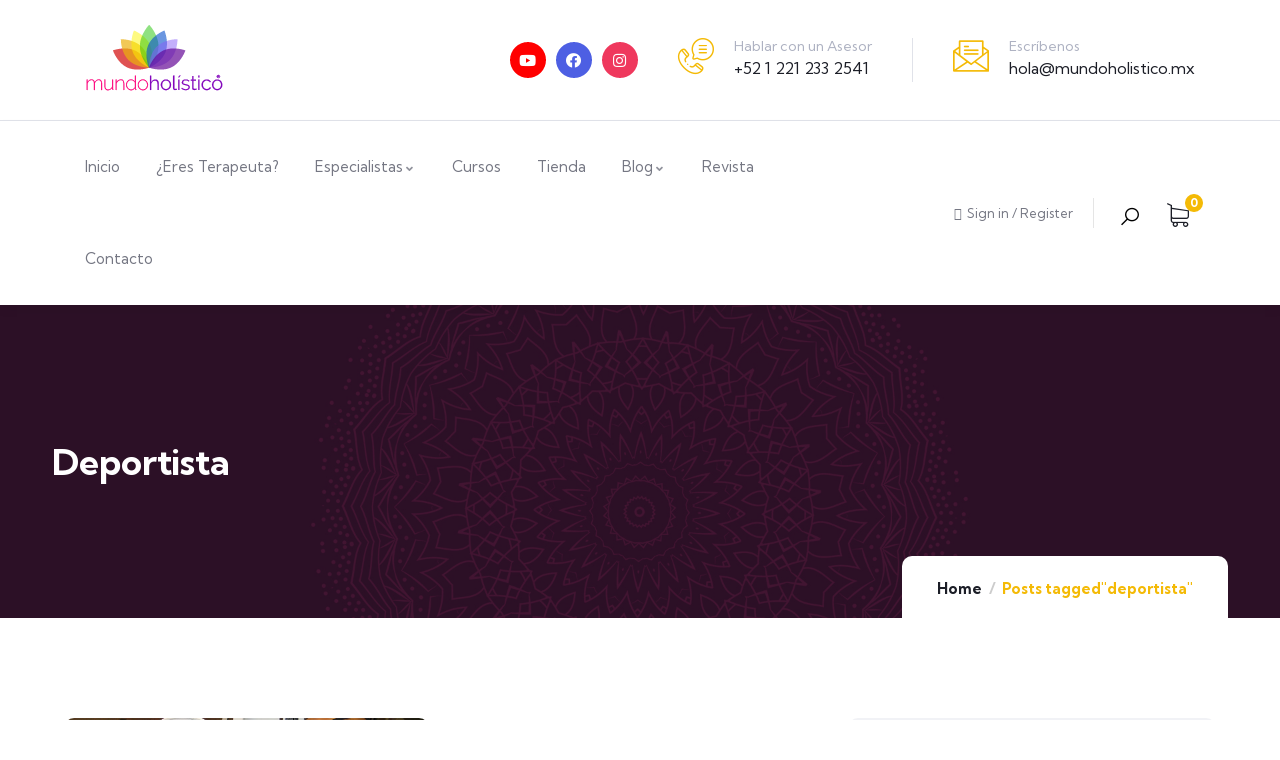

--- FILE ---
content_type: text/html; charset=UTF-8
request_url: https://mundoholistico.mx/tag/deportista/
body_size: 162405
content:
<!DOCTYPE html>
<html lang="es" class="no-js">
<head>
  	<meta http-equiv="content-type" content="text/html; charset=UTF-8">
  	<meta name="viewport" content="width=device-width">
   <link rel="profile" href="https://gmpg.org/xfn/11">
  	<meta name='robots' content='index, follow, max-image-preview:large, max-snippet:-1, max-video-preview:-1' />

	<!-- This site is optimized with the Yoast SEO plugin v26.7 - https://yoast.com/wordpress/plugins/seo/ -->
	<title>deportista Archivos - Mundo Holístico</title>
	<link rel="canonical" href="https://mundoholistico.mx/tag/deportista/" />
	<meta property="og:locale" content="es_ES" />
	<meta property="og:type" content="article" />
	<meta property="og:title" content="deportista Archivos - Mundo Holístico" />
	<meta property="og:url" content="https://mundoholistico.mx/tag/deportista/" />
	<meta property="og:site_name" content="Mundo Holístico" />
	<meta name="twitter:card" content="summary_large_image" />
	<script type="application/ld+json" class="yoast-schema-graph">{"@context":"https://schema.org","@graph":[{"@type":"CollectionPage","@id":"https://mundoholistico.mx/tag/deportista/","url":"https://mundoholistico.mx/tag/deportista/","name":"deportista Archivos - Mundo Holístico","isPartOf":{"@id":"https://mundoholistico.mx/#website"},"primaryImageOfPage":{"@id":"https://mundoholistico.mx/tag/deportista/#primaryimage"},"image":{"@id":"https://mundoholistico.mx/tag/deportista/#primaryimage"},"thumbnailUrl":"https://mundoholistico.mx/wp-content/uploads/2022/01/Electroterapia-Para-Fortalecer-los-Musculos.jpg","breadcrumb":{"@id":"https://mundoholistico.mx/tag/deportista/#breadcrumb"},"inLanguage":"es"},{"@type":"ImageObject","inLanguage":"es","@id":"https://mundoholistico.mx/tag/deportista/#primaryimage","url":"https://mundoholistico.mx/wp-content/uploads/2022/01/Electroterapia-Para-Fortalecer-los-Musculos.jpg","contentUrl":"https://mundoholistico.mx/wp-content/uploads/2022/01/Electroterapia-Para-Fortalecer-los-Musculos.jpg","width":1280,"height":720,"caption":"Electroterapia Para Fortalecer los Músculos"},{"@type":"BreadcrumbList","@id":"https://mundoholistico.mx/tag/deportista/#breadcrumb","itemListElement":[{"@type":"ListItem","position":1,"name":"Inicio","item":"https://mundoholistico.mx/"},{"@type":"ListItem","position":2,"name":"deportista"}]},{"@type":"WebSite","@id":"https://mundoholistico.mx/#website","url":"https://mundoholistico.mx/","name":"Mundo Holístico","description":"Terapeutas, Especialistas, Productos, Servicios, Cursos, Talleres y Educación Contínua de una forma Fácil, Guiada y Accesible.","potentialAction":[{"@type":"SearchAction","target":{"@type":"EntryPoint","urlTemplate":"https://mundoholistico.mx/?s={search_term_string}"},"query-input":{"@type":"PropertyValueSpecification","valueRequired":true,"valueName":"search_term_string"}}],"inLanguage":"es"}]}</script>
	<!-- / Yoast SEO plugin. -->


<link rel='dns-prefetch' href='//stats.wp.com' />
<link rel='dns-prefetch' href='//www.googletagmanager.com' />
<link rel='dns-prefetch' href='//fonts.googleapis.com' />
<link rel='dns-prefetch' href='//pagead2.googlesyndication.com' />
<link rel="alternate" type="application/rss+xml" title="Mundo Holístico &raquo; Feed" href="https://mundoholistico.mx/feed/" />
<link rel="alternate" type="application/rss+xml" title="Mundo Holístico &raquo; Feed de los comentarios" href="https://mundoholistico.mx/comments/feed/" />
<link rel="alternate" type="application/rss+xml" title="Mundo Holístico &raquo; Etiqueta deportista del feed" href="https://mundoholistico.mx/tag/deportista/feed/" />
<style id='wp-img-auto-sizes-contain-inline-css' type='text/css'>
img:is([sizes=auto i],[sizes^="auto," i]){contain-intrinsic-size:3000px 1500px}
/*# sourceURL=wp-img-auto-sizes-contain-inline-css */
</style>
<link rel='stylesheet' id='jkit-elements-main-css' href='https://mundoholistico.mx/wp-content/plugins/jeg-elementor-kit/assets/css/elements/main.css?ver=2.6.1' type='text/css' media='all' />
<style id='wp-emoji-styles-inline-css' type='text/css'>

	img.wp-smiley, img.emoji {
		display: inline !important;
		border: none !important;
		box-shadow: none !important;
		height: 1em !important;
		width: 1em !important;
		margin: 0 0.07em !important;
		vertical-align: -0.1em !important;
		background: none !important;
		padding: 0 !important;
	}
/*# sourceURL=wp-emoji-styles-inline-css */
</style>
<link rel='stylesheet' id='wp-block-library-css' href='https://mundoholistico.mx/wp-includes/css/dist/block-library/style.min.css?ver=6.9' type='text/css' media='all' />
<style id='wp-block-archives-inline-css' type='text/css'>
.wp-block-archives{box-sizing:border-box}.wp-block-archives-dropdown label{display:block}
/*# sourceURL=https://mundoholistico.mx/wp-includes/blocks/archives/style.min.css */
</style>
<style id='wp-block-categories-inline-css' type='text/css'>
.wp-block-categories{box-sizing:border-box}.wp-block-categories.alignleft{margin-right:2em}.wp-block-categories.alignright{margin-left:2em}.wp-block-categories.wp-block-categories-dropdown.aligncenter{text-align:center}.wp-block-categories .wp-block-categories__label{display:block;width:100%}
/*# sourceURL=https://mundoholistico.mx/wp-includes/blocks/categories/style.min.css */
</style>
<style id='wp-block-heading-inline-css' type='text/css'>
h1:where(.wp-block-heading).has-background,h2:where(.wp-block-heading).has-background,h3:where(.wp-block-heading).has-background,h4:where(.wp-block-heading).has-background,h5:where(.wp-block-heading).has-background,h6:where(.wp-block-heading).has-background{padding:1.25em 2.375em}h1.has-text-align-left[style*=writing-mode]:where([style*=vertical-lr]),h1.has-text-align-right[style*=writing-mode]:where([style*=vertical-rl]),h2.has-text-align-left[style*=writing-mode]:where([style*=vertical-lr]),h2.has-text-align-right[style*=writing-mode]:where([style*=vertical-rl]),h3.has-text-align-left[style*=writing-mode]:where([style*=vertical-lr]),h3.has-text-align-right[style*=writing-mode]:where([style*=vertical-rl]),h4.has-text-align-left[style*=writing-mode]:where([style*=vertical-lr]),h4.has-text-align-right[style*=writing-mode]:where([style*=vertical-rl]),h5.has-text-align-left[style*=writing-mode]:where([style*=vertical-lr]),h5.has-text-align-right[style*=writing-mode]:where([style*=vertical-rl]),h6.has-text-align-left[style*=writing-mode]:where([style*=vertical-lr]),h6.has-text-align-right[style*=writing-mode]:where([style*=vertical-rl]){rotate:180deg}
/*# sourceURL=https://mundoholistico.mx/wp-includes/blocks/heading/style.min.css */
</style>
<style id='wp-block-group-inline-css' type='text/css'>
.wp-block-group{box-sizing:border-box}:where(.wp-block-group.wp-block-group-is-layout-constrained){position:relative}
/*# sourceURL=https://mundoholistico.mx/wp-includes/blocks/group/style.min.css */
</style>
<style id='wp-block-group-theme-inline-css' type='text/css'>
:where(.wp-block-group.has-background){padding:1.25em 2.375em}
/*# sourceURL=https://mundoholistico.mx/wp-includes/blocks/group/theme.min.css */
</style>
<style id='global-styles-inline-css' type='text/css'>
:root{--wp--preset--aspect-ratio--square: 1;--wp--preset--aspect-ratio--4-3: 4/3;--wp--preset--aspect-ratio--3-4: 3/4;--wp--preset--aspect-ratio--3-2: 3/2;--wp--preset--aspect-ratio--2-3: 2/3;--wp--preset--aspect-ratio--16-9: 16/9;--wp--preset--aspect-ratio--9-16: 9/16;--wp--preset--color--black: #000000;--wp--preset--color--cyan-bluish-gray: #abb8c3;--wp--preset--color--white: #ffffff;--wp--preset--color--pale-pink: #f78da7;--wp--preset--color--vivid-red: #cf2e2e;--wp--preset--color--luminous-vivid-orange: #ff6900;--wp--preset--color--luminous-vivid-amber: #fcb900;--wp--preset--color--light-green-cyan: #7bdcb5;--wp--preset--color--vivid-green-cyan: #00d084;--wp--preset--color--pale-cyan-blue: #8ed1fc;--wp--preset--color--vivid-cyan-blue: #0693e3;--wp--preset--color--vivid-purple: #9b51e0;--wp--preset--gradient--vivid-cyan-blue-to-vivid-purple: linear-gradient(135deg,rgb(6,147,227) 0%,rgb(155,81,224) 100%);--wp--preset--gradient--light-green-cyan-to-vivid-green-cyan: linear-gradient(135deg,rgb(122,220,180) 0%,rgb(0,208,130) 100%);--wp--preset--gradient--luminous-vivid-amber-to-luminous-vivid-orange: linear-gradient(135deg,rgb(252,185,0) 0%,rgb(255,105,0) 100%);--wp--preset--gradient--luminous-vivid-orange-to-vivid-red: linear-gradient(135deg,rgb(255,105,0) 0%,rgb(207,46,46) 100%);--wp--preset--gradient--very-light-gray-to-cyan-bluish-gray: linear-gradient(135deg,rgb(238,238,238) 0%,rgb(169,184,195) 100%);--wp--preset--gradient--cool-to-warm-spectrum: linear-gradient(135deg,rgb(74,234,220) 0%,rgb(151,120,209) 20%,rgb(207,42,186) 40%,rgb(238,44,130) 60%,rgb(251,105,98) 80%,rgb(254,248,76) 100%);--wp--preset--gradient--blush-light-purple: linear-gradient(135deg,rgb(255,206,236) 0%,rgb(152,150,240) 100%);--wp--preset--gradient--blush-bordeaux: linear-gradient(135deg,rgb(254,205,165) 0%,rgb(254,45,45) 50%,rgb(107,0,62) 100%);--wp--preset--gradient--luminous-dusk: linear-gradient(135deg,rgb(255,203,112) 0%,rgb(199,81,192) 50%,rgb(65,88,208) 100%);--wp--preset--gradient--pale-ocean: linear-gradient(135deg,rgb(255,245,203) 0%,rgb(182,227,212) 50%,rgb(51,167,181) 100%);--wp--preset--gradient--electric-grass: linear-gradient(135deg,rgb(202,248,128) 0%,rgb(113,206,126) 100%);--wp--preset--gradient--midnight: linear-gradient(135deg,rgb(2,3,129) 0%,rgb(40,116,252) 100%);--wp--preset--font-size--small: 13px;--wp--preset--font-size--medium: 20px;--wp--preset--font-size--large: 36px;--wp--preset--font-size--x-large: 42px;--wp--preset--spacing--20: 0.44rem;--wp--preset--spacing--30: 0.67rem;--wp--preset--spacing--40: 1rem;--wp--preset--spacing--50: 1.5rem;--wp--preset--spacing--60: 2.25rem;--wp--preset--spacing--70: 3.38rem;--wp--preset--spacing--80: 5.06rem;--wp--preset--shadow--natural: 6px 6px 9px rgba(0, 0, 0, 0.2);--wp--preset--shadow--deep: 12px 12px 50px rgba(0, 0, 0, 0.4);--wp--preset--shadow--sharp: 6px 6px 0px rgba(0, 0, 0, 0.2);--wp--preset--shadow--outlined: 6px 6px 0px -3px rgb(255, 255, 255), 6px 6px rgb(0, 0, 0);--wp--preset--shadow--crisp: 6px 6px 0px rgb(0, 0, 0);}:where(.is-layout-flex){gap: 0.5em;}:where(.is-layout-grid){gap: 0.5em;}body .is-layout-flex{display: flex;}.is-layout-flex{flex-wrap: wrap;align-items: center;}.is-layout-flex > :is(*, div){margin: 0;}body .is-layout-grid{display: grid;}.is-layout-grid > :is(*, div){margin: 0;}:where(.wp-block-columns.is-layout-flex){gap: 2em;}:where(.wp-block-columns.is-layout-grid){gap: 2em;}:where(.wp-block-post-template.is-layout-flex){gap: 1.25em;}:where(.wp-block-post-template.is-layout-grid){gap: 1.25em;}.has-black-color{color: var(--wp--preset--color--black) !important;}.has-cyan-bluish-gray-color{color: var(--wp--preset--color--cyan-bluish-gray) !important;}.has-white-color{color: var(--wp--preset--color--white) !important;}.has-pale-pink-color{color: var(--wp--preset--color--pale-pink) !important;}.has-vivid-red-color{color: var(--wp--preset--color--vivid-red) !important;}.has-luminous-vivid-orange-color{color: var(--wp--preset--color--luminous-vivid-orange) !important;}.has-luminous-vivid-amber-color{color: var(--wp--preset--color--luminous-vivid-amber) !important;}.has-light-green-cyan-color{color: var(--wp--preset--color--light-green-cyan) !important;}.has-vivid-green-cyan-color{color: var(--wp--preset--color--vivid-green-cyan) !important;}.has-pale-cyan-blue-color{color: var(--wp--preset--color--pale-cyan-blue) !important;}.has-vivid-cyan-blue-color{color: var(--wp--preset--color--vivid-cyan-blue) !important;}.has-vivid-purple-color{color: var(--wp--preset--color--vivid-purple) !important;}.has-black-background-color{background-color: var(--wp--preset--color--black) !important;}.has-cyan-bluish-gray-background-color{background-color: var(--wp--preset--color--cyan-bluish-gray) !important;}.has-white-background-color{background-color: var(--wp--preset--color--white) !important;}.has-pale-pink-background-color{background-color: var(--wp--preset--color--pale-pink) !important;}.has-vivid-red-background-color{background-color: var(--wp--preset--color--vivid-red) !important;}.has-luminous-vivid-orange-background-color{background-color: var(--wp--preset--color--luminous-vivid-orange) !important;}.has-luminous-vivid-amber-background-color{background-color: var(--wp--preset--color--luminous-vivid-amber) !important;}.has-light-green-cyan-background-color{background-color: var(--wp--preset--color--light-green-cyan) !important;}.has-vivid-green-cyan-background-color{background-color: var(--wp--preset--color--vivid-green-cyan) !important;}.has-pale-cyan-blue-background-color{background-color: var(--wp--preset--color--pale-cyan-blue) !important;}.has-vivid-cyan-blue-background-color{background-color: var(--wp--preset--color--vivid-cyan-blue) !important;}.has-vivid-purple-background-color{background-color: var(--wp--preset--color--vivid-purple) !important;}.has-black-border-color{border-color: var(--wp--preset--color--black) !important;}.has-cyan-bluish-gray-border-color{border-color: var(--wp--preset--color--cyan-bluish-gray) !important;}.has-white-border-color{border-color: var(--wp--preset--color--white) !important;}.has-pale-pink-border-color{border-color: var(--wp--preset--color--pale-pink) !important;}.has-vivid-red-border-color{border-color: var(--wp--preset--color--vivid-red) !important;}.has-luminous-vivid-orange-border-color{border-color: var(--wp--preset--color--luminous-vivid-orange) !important;}.has-luminous-vivid-amber-border-color{border-color: var(--wp--preset--color--luminous-vivid-amber) !important;}.has-light-green-cyan-border-color{border-color: var(--wp--preset--color--light-green-cyan) !important;}.has-vivid-green-cyan-border-color{border-color: var(--wp--preset--color--vivid-green-cyan) !important;}.has-pale-cyan-blue-border-color{border-color: var(--wp--preset--color--pale-cyan-blue) !important;}.has-vivid-cyan-blue-border-color{border-color: var(--wp--preset--color--vivid-cyan-blue) !important;}.has-vivid-purple-border-color{border-color: var(--wp--preset--color--vivid-purple) !important;}.has-vivid-cyan-blue-to-vivid-purple-gradient-background{background: var(--wp--preset--gradient--vivid-cyan-blue-to-vivid-purple) !important;}.has-light-green-cyan-to-vivid-green-cyan-gradient-background{background: var(--wp--preset--gradient--light-green-cyan-to-vivid-green-cyan) !important;}.has-luminous-vivid-amber-to-luminous-vivid-orange-gradient-background{background: var(--wp--preset--gradient--luminous-vivid-amber-to-luminous-vivid-orange) !important;}.has-luminous-vivid-orange-to-vivid-red-gradient-background{background: var(--wp--preset--gradient--luminous-vivid-orange-to-vivid-red) !important;}.has-very-light-gray-to-cyan-bluish-gray-gradient-background{background: var(--wp--preset--gradient--very-light-gray-to-cyan-bluish-gray) !important;}.has-cool-to-warm-spectrum-gradient-background{background: var(--wp--preset--gradient--cool-to-warm-spectrum) !important;}.has-blush-light-purple-gradient-background{background: var(--wp--preset--gradient--blush-light-purple) !important;}.has-blush-bordeaux-gradient-background{background: var(--wp--preset--gradient--blush-bordeaux) !important;}.has-luminous-dusk-gradient-background{background: var(--wp--preset--gradient--luminous-dusk) !important;}.has-pale-ocean-gradient-background{background: var(--wp--preset--gradient--pale-ocean) !important;}.has-electric-grass-gradient-background{background: var(--wp--preset--gradient--electric-grass) !important;}.has-midnight-gradient-background{background: var(--wp--preset--gradient--midnight) !important;}.has-small-font-size{font-size: var(--wp--preset--font-size--small) !important;}.has-medium-font-size{font-size: var(--wp--preset--font-size--medium) !important;}.has-large-font-size{font-size: var(--wp--preset--font-size--large) !important;}.has-x-large-font-size{font-size: var(--wp--preset--font-size--x-large) !important;}
/*# sourceURL=global-styles-inline-css */
</style>

<style id='classic-theme-styles-inline-css' type='text/css'>
/*! This file is auto-generated */
.wp-block-button__link{color:#fff;background-color:#32373c;border-radius:9999px;box-shadow:none;text-decoration:none;padding:calc(.667em + 2px) calc(1.333em + 2px);font-size:1.125em}.wp-block-file__button{background:#32373c;color:#fff;text-decoration:none}
/*# sourceURL=/wp-includes/css/classic-themes.min.css */
</style>
<link rel='stylesheet' id='tutor-icon-css' href='https://mundoholistico.mx/wp-content/plugins/tutor/assets/icons/css/tutor-icon.css?ver=1.9.15' type='text/css' media='all' />
<link rel='stylesheet' id='tutor-plyr-css' href='https://mundoholistico.mx/wp-content/plugins/tutor/assets/packages/plyr/plyr.css?ver=1.9.15' type='text/css' media='all' />
<link rel='stylesheet' id='tutor-frontend-css' href='https://mundoholistico.mx/wp-content/plugins/tutor/assets/css/tutor-front.min.css?ver=1.9.15' type='text/css' media='all' />
<style id='tutor-frontend-inline-css' type='text/css'>
:root{}
/*# sourceURL=tutor-frontend-inline-css */
</style>
<style id='woocommerce-inline-inline-css' type='text/css'>
.woocommerce form .form-row .required { visibility: visible; }
/*# sourceURL=woocommerce-inline-inline-css */
</style>
<link rel='stylesheet' id='elementor-icons-css' href='https://mundoholistico.mx/wp-content/plugins/elementor/assets/lib/eicons/css/elementor-icons.min.css?ver=5.21.0' type='text/css' media='all' />
<link rel='stylesheet' id='elementor-frontend-css' href='https://mundoholistico.mx/wp-content/plugins/elementor/assets/css/frontend-lite.min.css?ver=3.15.1' type='text/css' media='all' />
<link rel='stylesheet' id='swiper-css' href='https://mundoholistico.mx/wp-content/plugins/elementor/assets/lib/swiper/css/swiper.min.css?ver=5.3.6' type='text/css' media='all' />
<link rel='stylesheet' id='elementor-post-7-css' href='https://mundoholistico.mx/wp-content/uploads/elementor/css/post-7.css?ver=1698683970' type='text/css' media='all' />
<link rel='stylesheet' id='gva-element-base-css' href='https://mundoholistico.mx/wp-content/plugins/zilom-themer/elementor/assets/css/base.css?ver=6.9' type='text/css' media='all' />
<link rel='stylesheet' id='elementor-pro-css' href='https://mundoholistico.mx/wp-content/plugins/elementor-pro/assets/css/frontend-lite.min.css?ver=3.9.2' type='text/css' media='all' />
<link rel='stylesheet' id='font-awesome-5-all-css' href='https://mundoholistico.mx/wp-content/plugins/elementor/assets/lib/font-awesome/css/all.min.css?ver=3.15.1' type='text/css' media='all' />
<link rel='stylesheet' id='font-awesome-4-shim-css' href='https://mundoholistico.mx/wp-content/plugins/elementor/assets/lib/font-awesome/css/v4-shims.min.css?ver=3.15.1' type='text/css' media='all' />
<link rel='stylesheet' id='elementor-icons-ekiticons-css' href='https://mundoholistico.mx/wp-content/plugins/elementskit-lite/modules/elementskit-icon-pack/assets/css/ekiticons.css?ver=2.9.0' type='text/css' media='all' />
<link rel='stylesheet' id='ekit-widget-styles-css' href='https://mundoholistico.mx/wp-content/plugins/elementskit-lite/widgets/init/assets/css/widget-styles.css?ver=2.9.0' type='text/css' media='all' />
<link rel='stylesheet' id='ekit-responsive-css' href='https://mundoholistico.mx/wp-content/plugins/elementskit-lite/widgets/init/assets/css/responsive.css?ver=2.9.0' type='text/css' media='all' />
<link rel='stylesheet' id='elementor-post-56-css' href='https://mundoholistico.mx/wp-content/uploads/elementor/css/post-56.css?ver=1698683970' type='text/css' media='all' />
<link rel='stylesheet' id='zilom-fonts-css' href='https://fonts.googleapis.com/css2?family=Kumbh+Sans:wght@400;700&#038;display=swap' type='text/css' media='all' />
<link rel='stylesheet' id='dashicons-css' href='https://mundoholistico.mx/wp-includes/css/dashicons.min.css?ver=6.9' type='text/css' media='all' />
<link rel='stylesheet' id='owl-carousel-css' href='https://mundoholistico.mx/wp-content/themes/zilom/js/owl-carousel/assets/owl.carousel.css?ver=6.9' type='text/css' media='all' />
<link rel='stylesheet' id='magnific-css' href='https://mundoholistico.mx/wp-content/themes/zilom/js/magnific/magnific-popup.css?ver=6.9' type='text/css' media='all' />
<link rel='stylesheet' id='fontawesome-css' href='https://mundoholistico.mx/wp-content/themes/zilom/css/fontawesome/css/all.min.css?ver=6.9' type='text/css' media='all' />
<link rel='stylesheet' id='line-awesome-css' href='https://mundoholistico.mx/wp-content/themes/zilom/css/line-awesome/css/line-awesome.min.css?ver=6.9' type='text/css' media='all' />
<link rel='stylesheet' id='select2-css' href='https://mundoholistico.mx/wp-content/plugins/woocommerce/assets/css/select2.css?ver=7.9.0' type='text/css' media='all' />
<link rel='stylesheet' id='zilom-style-css' href='https://mundoholistico.mx/wp-content/themes/zilom/style.css?ver=6.9' type='text/css' media='all' />
<link rel='stylesheet' id='bootstrap-css' href='https://mundoholistico.mx/wp-content/themes/zilom/css/bootstrap.css?ver=1.0.2' type='text/css' media='all' />
<link rel='stylesheet' id='zilom-template-css' href='https://mundoholistico.mx/wp-content/themes/zilom/css/template.css?ver=1.0.2' type='text/css' media='all' />
<link rel='stylesheet' id='zilom-course-css' href='https://mundoholistico.mx/wp-content/themes/zilom/css/course.css?ver=1.0.2' type='text/css' media='all' />
<link rel='stylesheet' id='zilom-woocoomerce-css' href='https://mundoholistico.mx/wp-content/themes/zilom/css/woocommerce.css?ver=1.0.2' type='text/css' media='all' />
<link rel='stylesheet' id='zilom-custom-style-color-css' href='https://mundoholistico.mx/wp-content/themes/zilom/css/custom_script.css?ver=6.9' type='text/css' media='all' />
<style id='zilom-custom-style-color-inline-css' type='text/css'>
 :root{ --zilom-theme-color: #F4BA06;}
/*# sourceURL=zilom-custom-style-color-inline-css */
</style>
<link rel='stylesheet' id='google-fonts-1-css' href='https://fonts.googleapis.com/css?family=Roboto%3A100%2C100italic%2C200%2C200italic%2C300%2C300italic%2C400%2C400italic%2C500%2C500italic%2C600%2C600italic%2C700%2C700italic%2C800%2C800italic%2C900%2C900italic%7CRoboto+Slab%3A100%2C100italic%2C200%2C200italic%2C300%2C300italic%2C400%2C400italic%2C500%2C500italic%2C600%2C600italic%2C700%2C700italic%2C800%2C800italic%2C900%2C900italic&#038;display=auto&#038;ver=6.9' type='text/css' media='all' />
<link rel='stylesheet' id='elementor-icons-shared-0-css' href='https://mundoholistico.mx/wp-content/plugins/elementor/assets/lib/font-awesome/css/fontawesome.min.css?ver=5.15.3' type='text/css' media='all' />
<link rel='stylesheet' id='elementor-icons-fa-brands-css' href='https://mundoholistico.mx/wp-content/plugins/elementor/assets/lib/font-awesome/css/brands.min.css?ver=5.15.3' type='text/css' media='all' />
<link rel='stylesheet' id='elementor-icons-fa-solid-css' href='https://mundoholistico.mx/wp-content/plugins/elementor/assets/lib/font-awesome/css/solid.min.css?ver=5.15.3' type='text/css' media='all' />
<link rel="preconnect" href="https://fonts.gstatic.com/" crossorigin><script type="text/javascript" src="https://mundoholistico.mx/wp-includes/js/dist/hooks.min.js?ver=dd5603f07f9220ed27f1" id="wp-hooks-js"></script>
<script type="text/javascript" src="https://stats.wp.com/w.js?ver=202603" id="woo-tracks-js"></script>
<script type="text/javascript" src="https://mundoholistico.mx/wp-includes/js/jquery/jquery.min.js?ver=3.7.1" id="jquery-core-js"></script>
<script type="text/javascript" src="https://mundoholistico.mx/wp-includes/js/jquery/jquery-migrate.min.js?ver=3.4.1" id="jquery-migrate-js"></script>
<script type="text/javascript" id="ajax-form-js-extra">
/* <![CDATA[ */
var form_ajax_object = {"ajaxurl":"https://mundoholistico.mx/wp-admin/admin-ajax.php","redirecturl":"https://mundoholistico.mx/dashboard/","security_nonce":"36db1ba877"};
//# sourceURL=ajax-form-js-extra
/* ]]> */
</script>
<script type="text/javascript" src="https://mundoholistico.mx/wp-content/plugins/zilom-themer/assets/js/ajax-form.js?ver=6.9" id="ajax-form-js"></script>
<script type="text/javascript" src="https://mundoholistico.mx/wp-content/plugins/elementor/assets/lib/font-awesome/js/v4-shims.min.js?ver=3.15.1" id="font-awesome-4-shim-js"></script>

<!-- Fragmento de código de la etiqueta de Google (gtag.js) añadida por Site Kit -->
<!-- Fragmento de código de Google Analytics añadido por Site Kit -->
<script type="text/javascript" src="https://www.googletagmanager.com/gtag/js?id=GT-TNH9ZBC" id="google_gtagjs-js" async></script>
<script type="text/javascript" id="google_gtagjs-js-after">
/* <![CDATA[ */
window.dataLayer = window.dataLayer || [];function gtag(){dataLayer.push(arguments);}
gtag("set","linker",{"domains":["mundoholistico.mx"]});
gtag("js", new Date());
gtag("set", "developer_id.dZTNiMT", true);
gtag("config", "GT-TNH9ZBC");
//# sourceURL=google_gtagjs-js-after
/* ]]> */
</script>
<script type="text/javascript" src="https://mundoholistico.mx/wp-content/themes/zilom/js/bootstrap.min.js?ver=6.9" id="bootstrap-js"></script>
<script type="text/javascript" src="https://mundoholistico.mx/wp-content/themes/zilom/js/perfect-scrollbar.jquery.min.js?ver=6.9" id="perfect-scrollbar-js"></script>
<script type="text/javascript" src="https://mundoholistico.mx/wp-content/themes/zilom/js/magnific/jquery.magnific-popup.min.js?ver=6.9" id="jquery-magnific-popup-js"></script>
<script type="text/javascript" src="https://mundoholistico.mx/wp-content/themes/zilom/js/owl-carousel/owl.carousel.min.js?ver=6.9" id="owl-carousel-js"></script>
<script type="text/javascript" src="https://mundoholistico.mx/wp-content/themes/zilom/js/jquery.appear.js?ver=6.9" id="jquery-appear-js"></script>
<script type="text/javascript" src="https://mundoholistico.mx/wp-content/themes/zilom/js/smooth-scroll.js?ver=6.9" id="smooth-scroll-js"></script>
<script type="text/javascript" src="https://mundoholistico.mx/wp-content/themes/zilom/js/notify.min.js?ver=6.9" id="notify-js"></script>
<script type="text/javascript" src="https://mundoholistico.mx/wp-includes/js/imagesloaded.min.js?ver=5.0.0" id="imagesloaded-js"></script>
<script type="text/javascript" src="https://mundoholistico.mx/wp-includes/js/masonry.min.js?ver=4.2.2" id="masonry-js"></script>
<script type="text/javascript" src="https://mundoholistico.mx/wp-includes/js/jquery/jquery.masonry.min.js?ver=3.1.2b" id="jquery-masonry-js"></script>
<script type="text/javascript" src="https://mundoholistico.mx/wp-content/themes/zilom/js/main.js?ver=6.9" id="zilom-main-js"></script>
<script type="text/javascript" src="https://mundoholistico.mx/wp-content/themes/zilom/js/woocommerce.js?ver=6.9" id="zilom-woocommerce-js"></script>
<link rel="https://api.w.org/" href="https://mundoholistico.mx/wp-json/" /><link rel="alternate" title="JSON" type="application/json" href="https://mundoholistico.mx/wp-json/wp/v2/tags/719" /><link rel="EditURI" type="application/rsd+xml" title="RSD" href="https://mundoholistico.mx/xmlrpc.php?rsd" />
<meta name="generator" content="WordPress 6.9" />
<meta name="generator" content="TutorLMS 1.9.15" />
<meta name="generator" content="WooCommerce 7.9.0" />
<meta name="generator" content="Site Kit by Google 1.170.0" /><meta name="framework" content="Redux 4.2.11" /><script> var ajaxurl = "https://mundoholistico.mx/wp-admin/admin-ajax.php";</script><script> var ajaxurl = "https://mundoholistico.mx/wp-admin/admin-ajax.php";</script>	<noscript><style>.woocommerce-product-gallery{ opacity: 1 !important; }</style></noscript>
	
<!-- Metaetiquetas de Google AdSense añadidas por Site Kit -->
<meta name="google-adsense-platform-account" content="ca-host-pub-2644536267352236">
<meta name="google-adsense-platform-domain" content="sitekit.withgoogle.com">
<!-- Acabar con las metaetiquetas de Google AdSense añadidas por Site Kit -->
<meta name="generator" content="Elementor 3.15.1; features: e_dom_optimization, e_optimized_assets_loading, e_optimized_css_loading, additional_custom_breakpoints; settings: css_print_method-external, google_font-enabled, font_display-auto">

<!-- Fragmento de código de Google Adsense añadido por Site Kit -->
<script type="text/javascript" async="async" src="https://pagead2.googlesyndication.com/pagead/js/adsbygoogle.js?client=ca-pub-2382422224400557&amp;host=ca-host-pub-2644536267352236" crossorigin="anonymous"></script>

<!-- Final del fragmento de código de Google Adsense añadido por Site Kit -->
<meta name="generator" content="Powered by Slider Revolution 6.5.8 - responsive, Mobile-Friendly Slider Plugin for WordPress with comfortable drag and drop interface." />
<link rel="icon" href="https://mundoholistico.mx/wp-content/uploads/2022/01/favicon.ico" sizes="32x32" />
<link rel="icon" href="https://mundoholistico.mx/wp-content/uploads/2022/01/favicon.ico" sizes="192x192" />
<link rel="apple-touch-icon" href="https://mundoholistico.mx/wp-content/uploads/2022/01/favicon.ico" />
<meta name="msapplication-TileImage" content="https://mundoholistico.mx/wp-content/uploads/2022/01/favicon.ico" />
<script type="text/javascript">function setREVStartSize(e){
			//window.requestAnimationFrame(function() {				 
				window.RSIW = window.RSIW===undefined ? window.innerWidth : window.RSIW;	
				window.RSIH = window.RSIH===undefined ? window.innerHeight : window.RSIH;	
				try {								
					var pw = document.getElementById(e.c).parentNode.offsetWidth,
						newh;
					pw = pw===0 || isNaN(pw) ? window.RSIW : pw;
					e.tabw = e.tabw===undefined ? 0 : parseInt(e.tabw);
					e.thumbw = e.thumbw===undefined ? 0 : parseInt(e.thumbw);
					e.tabh = e.tabh===undefined ? 0 : parseInt(e.tabh);
					e.thumbh = e.thumbh===undefined ? 0 : parseInt(e.thumbh);
					e.tabhide = e.tabhide===undefined ? 0 : parseInt(e.tabhide);
					e.thumbhide = e.thumbhide===undefined ? 0 : parseInt(e.thumbhide);
					e.mh = e.mh===undefined || e.mh=="" || e.mh==="auto" ? 0 : parseInt(e.mh,0);		
					if(e.layout==="fullscreen" || e.l==="fullscreen") 						
						newh = Math.max(e.mh,window.RSIH);					
					else{					
						e.gw = Array.isArray(e.gw) ? e.gw : [e.gw];
						for (var i in e.rl) if (e.gw[i]===undefined || e.gw[i]===0) e.gw[i] = e.gw[i-1];					
						e.gh = e.el===undefined || e.el==="" || (Array.isArray(e.el) && e.el.length==0)? e.gh : e.el;
						e.gh = Array.isArray(e.gh) ? e.gh : [e.gh];
						for (var i in e.rl) if (e.gh[i]===undefined || e.gh[i]===0) e.gh[i] = e.gh[i-1];
											
						var nl = new Array(e.rl.length),
							ix = 0,						
							sl;					
						e.tabw = e.tabhide>=pw ? 0 : e.tabw;
						e.thumbw = e.thumbhide>=pw ? 0 : e.thumbw;
						e.tabh = e.tabhide>=pw ? 0 : e.tabh;
						e.thumbh = e.thumbhide>=pw ? 0 : e.thumbh;					
						for (var i in e.rl) nl[i] = e.rl[i]<window.RSIW ? 0 : e.rl[i];
						sl = nl[0];									
						for (var i in nl) if (sl>nl[i] && nl[i]>0) { sl = nl[i]; ix=i;}															
						var m = pw>(e.gw[ix]+e.tabw+e.thumbw) ? 1 : (pw-(e.tabw+e.thumbw)) / (e.gw[ix]);					
						newh =  (e.gh[ix] * m) + (e.tabh + e.thumbh);
					}
					var el = document.getElementById(e.c);
					if (el!==null && el) el.style.height = newh+"px";					
					el = document.getElementById(e.c+"_wrapper");
					if (el!==null && el) {
						el.style.height = newh+"px";
						el.style.display = "block";
					}
				} catch(e){
					console.log("Failure at Presize of Slider:" + e)
				}					   
			//});
		  };</script>
		<style type="text/css" id="wp-custom-css">
			.la-bars:before {
    content: "\e871" !important;
}

/** Start Block Kit CSS: 135-3-c665d4805631b9a8bf464e65129b2f58 **/

.envato-block__preview{overflow: visible;}

/** End Block Kit CSS: 135-3-c665d4805631b9a8bf464e65129b2f58 **/

		</style>
			
	

<script id="mcjs">!function(c,h,i,m,p){m=c.createElement(h),p=c.getElementsByTagName(h)[0],m.async=1,m.src=i,p.parentNode.insertBefore(m,p)}(document,"script","https://chimpstatic.com/mcjs-connected/js/users/70a707c1fbd598095aa28e9a9/600bffe9e11bcc075217c3214.js");</script>


<link rel='stylesheet' id='jeg-dynamic-style-css' href='https://mundoholistico.mx/wp-content/plugins/jeg-elementor-kit/lib/jeg-framework/assets/css/jeg-dynamic-styles.css?ver=1.2.9' type='text/css' media='all' />
<link rel='stylesheet' id='elementor-post-161-css' href='https://mundoholistico.mx/wp-content/uploads/elementor/css/post-161.css?ver=1698683971' type='text/css' media='all' />
<link rel='stylesheet' id='owl-carousel-css-css' href='https://mundoholistico.mx/wp-content/plugins/zilom-themer/elementor/assets/libs/owl-carousel/assets/owl.carousel.css?ver=1.0.0' type='text/css' media='all' />
<link rel='stylesheet' id='e-animations-css' href='https://mundoholistico.mx/wp-content/plugins/elementor/assets/lib/animations/animations.min.css?ver=3.15.1' type='text/css' media='all' />
<link rel='stylesheet' id='elementor-icons-jkiticon-css' href='https://mundoholistico.mx/wp-content/plugins/jeg-elementor-kit/assets/fonts/jkiticon/jkiticon.css?ver=2.6.1' type='text/css' media='all' />
<link rel='stylesheet' id='rs-plugin-settings-css' href='https://mundoholistico.mx/wp-content/plugins/revslider/public/assets/css/rs6.css?ver=6.5.8' type='text/css' media='all' />
<style id='rs-plugin-settings-inline-css' type='text/css'>
#rs-demo-id {}
/*# sourceURL=rs-plugin-settings-inline-css */
</style>
</head>

<body class="archive tag tag-deportista tag-719 wp-theme-zilom theme-zilom woocommerce-no-js jkit-color-scheme zilom-site-loading elementor-default elementor-kit-7">
  	   <div class="zilom-site-loading"></div>

  	<div class="wrapper-page"> <!--page-->
	 		 
	 	<header class="wp-site-header header-builder-frontend header-position-relative">
			
<div class="header-mobile header_mobile_screen">
  	
  	<div class="header-mobile-content">
		<div class="header-content-inner clearfix"> 
		 
		  	<div class="header-left">
				<div class="logo-mobile">
									  	<a href="https://mundoholistico.mx/">
					 	<img src="https://mundoholistico.mx/wp-content/uploads/2020/12/logo-mundo-holistico-web.png" alt="Mundo Holístico" />
				  	</a>
				</div>
		  	</div>

		  	<div class="header-right">

									<div class="gva-user">
					   
					   	<div class="login-account">
					         <div class="profile">
					            <div class="icon">
					               <i class="la la-user-circle-o"></i>
					            </div>
					            <div class="name hidden">
					               <span class="user-text">
					                  <i class="icon fas fa-angle-down"></i>
					               </span>
					            </div>
					         </div>  
					         
					         <div class="user-account">
					            <ul class="tutor-dashboard-permalinks account-dashboard gva-nav-menu">
					            	<li>
					            		<a class="login-link" href="#" data-toggle="modal" data-target="#form-ajax-login-popup">
								            <span class="sign-in-text">Sign in</span>
								         </a>
								      </li>
								      <li>
								      								            <a class="register-link" href="https://mundoholistico.mx/student-registration/">
							               <span class="sign-in-text">Register</span>
							            </a>
								      </li>   
					            </ul>
					         </div> 

					      </div>

					   					</div>
							 	
				<div class="canvas-mobile">
	<div class="canvas-menu gva-offcanvas">
	  	<a class="dropdown-toggle" data-canvas=".mobile" href="#"><i class="icon las la-bars"></i></a>
	</div>
	<div class="gva-offcanvas-content mobile">
		<div class="top-canvas">
					  	<a class="logo-mm" href="https://mundoholistico.mx/">
			 	<img src="https://mundoholistico.mx/wp-content/uploads/2020/12/logo-mundo-holistico-web.png" alt="Mundo Holístico" />
		  	</a>
			<a class="control-close-mm" href="#"><i class="far fa-times-circle"></i></a>
		</div>
		<div class="wp-sidebar sidebar">
			<div id="gva-mobile-menu" class="navbar-collapse"><ul id="menu-main-menu" class="gva-nav-menu gva-mobile-menu"><li id="menu-item-14871" class="menu-item menu-item-type-custom menu-item-object-custom menu-item-home menu-item-14871"><a href="https://mundoholistico.mx"><span class="menu-title">Inicio</span></a></li>
<li id="menu-item-13731" class="menu-item menu-item-type-post_type menu-item-object-page menu-item-13731"><a href="https://mundoholistico.mx/eres-terapeuta/"><span class="menu-title">¿Eres Terapeuta?</span></a></li>
<li id="menu-item-5964" class="menu-item menu-item-type-custom menu-item-object-custom menu-item-has-children menu-item-5964 megamenu-main"><a href="https://mundoholistico.mx/especialistas"><span class="menu-title">Especialistas</span><span class="caret"></span></a><div class="megamenu-wrap-inner submenu-inner megamenu-align-center" style="width: 680px;">
<ul class="megamenu-sub megamenu-columns-4">
	<li id="menu-item-5965" class="menu-item menu-item-type-custom menu-item-object-custom menu-item-has-children menu-item-5965"><a href="#"><span class="menu-title">Cuerpo</span><span class="caret"></span></a>
	<ul class="submenu-inner ">
		<li id="menu-item-6795" class="menu-item menu-item-type-post_type menu-item-object-page menu-item-6795"><a href="https://mundoholistico.mx/especialistas-en-biomagnetismo/"><span class="menu-title">Biomagnetismo</span></a></li>
		<li id="menu-item-6518" class="menu-item menu-item-type-post_type menu-item-object-page menu-item-6518"><a href="https://mundoholistico.mx/especialistas-en-herbolaria/"><span class="menu-title">Herbolaria</span></a></li>
		<li id="menu-item-6535" class="menu-item menu-item-type-post_type menu-item-object-page menu-item-6535"><a href="https://mundoholistico.mx/especialistas-en-masajes/"><span class="menu-title">Masajes</span></a></li>
		<li id="menu-item-6542" class="menu-item menu-item-type-post_type menu-item-object-page menu-item-6542"><a href="https://mundoholistico.mx/especialistas-en-reflexologia/"><span class="menu-title">Reflexología</span></a></li>
		<li id="menu-item-6551" class="menu-item menu-item-type-post_type menu-item-object-page menu-item-6551"><a href="https://mundoholistico.mx/especialistas-en-temazcal/"><span class="menu-title">Temazcal</span></a></li>
		<li id="menu-item-6563" class="menu-item menu-item-type-post_type menu-item-object-page menu-item-6563"><a href="https://mundoholistico.mx/especialistas-en-yoga/"><span class="menu-title">Yoga</span></a></li>
	</ul>
</li>
	<li id="menu-item-5966" class="menu-item menu-item-type-custom menu-item-object-custom menu-item-has-children menu-item-5966"><a href="#|"><span class="menu-title">Mente</span><span class="caret"></span></a>
	<ul class="submenu-inner ">
		<li id="menu-item-6572" class="menu-item menu-item-type-post_type menu-item-object-page menu-item-6572"><a href="https://mundoholistico.mx/especialistas-en-constelaciones-familiares/"><span class="menu-title">Constelaciones</span></a></li>
		<li id="menu-item-6581" class="menu-item menu-item-type-post_type menu-item-object-page menu-item-6581"><a href="https://mundoholistico.mx/especialistas-en-meditacion/"><span class="menu-title">Meditación</span></a></li>
		<li id="menu-item-6589" class="menu-item menu-item-type-post_type menu-item-object-page menu-item-6589"><a href="https://mundoholistico.mx/especialistas-en-pnl/"><span class="menu-title">PNL</span></a></li>
		<li id="menu-item-6096" class="menu-item menu-item-type-post_type menu-item-object-page menu-item-6096"><a href="https://mundoholistico.mx/especialistas-en-psicologia/"><span class="menu-title">Psicología</span></a></li>
		<li id="menu-item-6595" class="menu-item menu-item-type-post_type menu-item-object-page menu-item-6595"><a href="https://mundoholistico.mx/especialistas-en-thetahealing/"><span class="menu-title">Thetahealing</span></a></li>
		<li id="menu-item-6636" class="menu-item menu-item-type-post_type menu-item-object-page menu-item-6636"><a href="https://mundoholistico.mx/especialistas-en-zooterapia/"><span class="menu-title">Zooterapia</span></a></li>
	</ul>
</li>
	<li id="menu-item-5967" class="menu-item menu-item-type-custom menu-item-object-custom menu-item-has-children menu-item-5967"><a href="#"><span class="menu-title">Alma</span><span class="caret"></span></a>
	<ul class="submenu-inner ">
		<li id="menu-item-6666" class="menu-item menu-item-type-post_type menu-item-object-page menu-item-6666"><a href="https://mundoholistico.mx/especialistas-en-aromaterapia/"><span class="menu-title">Aromaterapia</span></a></li>
		<li id="menu-item-6672" class="menu-item menu-item-type-post_type menu-item-object-page menu-item-6672"><a href="https://mundoholistico.mx/especialistas-en-flores-de-bach/"><span class="menu-title">Flores de Bach</span></a></li>
		<li id="menu-item-6679" class="menu-item menu-item-type-post_type menu-item-object-page menu-item-6679"><a href="https://mundoholistico.mx/especialistas-en-homeopatia/"><span class="menu-title">Homeopatía</span></a></li>
		<li id="menu-item-6689" class="menu-item menu-item-type-post_type menu-item-object-page menu-item-6689"><a href="https://mundoholistico.mx/especialistas-en-medicina-china/"><span class="menu-title">Medicina China</span></a></li>
		<li id="menu-item-6695" class="menu-item menu-item-type-post_type menu-item-object-page menu-item-6695"><a href="https://mundoholistico.mx/especialistas-en-reiki/"><span class="menu-title">Reiki</span></a></li>
		<li id="menu-item-6701" class="menu-item menu-item-type-post_type menu-item-object-page menu-item-6701"><a href="https://mundoholistico.mx/especialistas-en-sonoterapia/"><span class="menu-title">Sonoterapia</span></a></li>
	</ul>
</li>
	<li id="menu-item-5968" class="menu-item menu-item-type-custom menu-item-object-custom menu-item-has-children menu-item-5968"><a href="#"><span class="menu-title">Espíritu</span><span class="caret"></span></a>
	<ul class="submenu-inner ">
		<li id="menu-item-6768" class="menu-item menu-item-type-post_type menu-item-object-page menu-item-6768"><a href="https://mundoholistico.mx/especialistas-en-registros-akashicos/"><span class="menu-title">Akáshicos</span></a></li>
		<li id="menu-item-6776" class="menu-item menu-item-type-post_type menu-item-object-page menu-item-6776"><a href="https://mundoholistico.mx/especialistas-en-acupuntura/"><span class="menu-title">Acupuntura</span></a></li>
		<li id="menu-item-6782" class="menu-item menu-item-type-post_type menu-item-object-page menu-item-6782"><a href="https://mundoholistico.mx/especialistas-en-angeloterapia/"><span class="menu-title">Angeloterapia</span></a></li>
		<li id="menu-item-15047" class="menu-item menu-item-type-post_type menu-item-object-page menu-item-15047"><a href="https://mundoholistico.mx/especialistas-en-astrologia/"><span class="menu-title">Astrología</span></a></li>
		<li id="menu-item-6788" class="menu-item menu-item-type-post_type menu-item-object-page menu-item-6788"><a href="https://mundoholistico.mx/especialistas-en-biodescodificacion/"><span class="menu-title">Biodescodificación</span></a></li>
		<li id="menu-item-6801" class="menu-item menu-item-type-post_type menu-item-object-page menu-item-6801"><a href="https://mundoholistico.mx/especialistas-en-chamanismo/"><span class="menu-title">Chamanismo</span></a></li>
		<li id="menu-item-6643" class="menu-item menu-item-type-post_type menu-item-object-page menu-item-6643"><a href="https://mundoholistico.mx/especialistas-en-oraculos/"><span class="menu-title">Oráculos</span></a></li>
	</ul>
</li>
</ul>
</div></li>
<li id="menu-item-6305" class="menu-item menu-item-type-post_type menu-item-object-page menu-item-6305"><a href="https://mundoholistico.mx/courses-page/"><span class="menu-title">Cursos</span></a></li>
<li id="menu-item-6326" class="menu-item menu-item-type-post_type menu-item-object-page menu-item-6326"><a href="https://mundoholistico.mx/tienda/"><span class="menu-title">Tienda</span></a></li>
<li id="menu-item-1256" class="menu-item menu-item-type-post_type menu-item-object-page menu-item-has-children menu-item-1256 megamenu-main"><a href="https://mundoholistico.mx/blog/"><span class="menu-title">Blog</span><span class="caret"></span></a><div class="megamenu-wrap-inner submenu-inner megamenu-align-center" style="width: 680px;">
<ul class="megamenu-sub megamenu-columns-4">
	<li id="menu-item-5786" class="menu-item menu-item-type-custom menu-item-object-custom menu-item-has-children menu-item-5786"><a href="#"><span class="menu-title">Cuerpo</span><span class="caret"></span></a>
	<ul class="submenu-inner ">
		<li id="menu-item-5928" class="menu-item menu-item-type-post_type menu-item-object-page menu-item-5928"><a href="https://mundoholistico.mx/biomagnetismo/"><span class="menu-title">Biomagnetismo</span></a></li>
		<li id="menu-item-5795" class="menu-item menu-item-type-post_type menu-item-object-page menu-item-5795"><a href="https://mundoholistico.mx/herbolaria/"><span class="menu-title">Herbolaria</span></a></li>
		<li id="menu-item-5801" class="menu-item menu-item-type-post_type menu-item-object-page menu-item-5801"><a href="https://mundoholistico.mx/masajes/"><span class="menu-title">Masajes</span></a></li>
		<li id="menu-item-5807" class="menu-item menu-item-type-post_type menu-item-object-page menu-item-5807"><a href="https://mundoholistico.mx/reflexologia/"><span class="menu-title">Reflexología</span></a></li>
		<li id="menu-item-5813" class="menu-item menu-item-type-post_type menu-item-object-page menu-item-5813"><a href="https://mundoholistico.mx/temazcal/"><span class="menu-title">Temazcal</span></a></li>
		<li id="menu-item-5820" class="menu-item menu-item-type-post_type menu-item-object-page menu-item-5820"><a href="https://mundoholistico.mx/yoga/"><span class="menu-title">Yoga</span></a></li>
	</ul>
</li>
	<li id="menu-item-5787" class="menu-item menu-item-type-custom menu-item-object-custom menu-item-has-children menu-item-5787"><a href="#"><span class="menu-title">Mente</span><span class="caret"></span></a>
	<ul class="submenu-inner ">
		<li id="menu-item-5823" class="menu-item menu-item-type-post_type menu-item-object-page menu-item-5823"><a href="https://mundoholistico.mx/constelaciones-familiares/"><span class="menu-title">Constelaciones</span></a></li>
		<li id="menu-item-5830" class="menu-item menu-item-type-post_type menu-item-object-page menu-item-5830"><a href="https://mundoholistico.mx/meditacion/"><span class="menu-title">Meditación</span></a></li>
		<li id="menu-item-5837" class="menu-item menu-item-type-post_type menu-item-object-page menu-item-5837"><a href="https://mundoholistico.mx/pnl/"><span class="menu-title">PNL</span></a></li>
		<li id="menu-item-5844" class="menu-item menu-item-type-post_type menu-item-object-page menu-item-5844"><a href="https://mundoholistico.mx/psicologia/"><span class="menu-title">Psicología</span></a></li>
		<li id="menu-item-5851" class="menu-item menu-item-type-post_type menu-item-object-page menu-item-5851"><a href="https://mundoholistico.mx/thetahealing/"><span class="menu-title">Thetahealing</span></a></li>
		<li id="menu-item-5860" class="menu-item menu-item-type-post_type menu-item-object-page menu-item-5860"><a href="https://mundoholistico.mx/zooterapia/"><span class="menu-title">Zooterapia</span></a></li>
	</ul>
</li>
	<li id="menu-item-5788" class="menu-item menu-item-type-custom menu-item-object-custom menu-item-has-children menu-item-5788"><a href="#"><span class="menu-title">Alma</span><span class="caret"></span></a>
	<ul class="submenu-inner ">
		<li id="menu-item-5863" class="menu-item menu-item-type-post_type menu-item-object-page menu-item-5863"><a href="https://mundoholistico.mx/aromaterapia/"><span class="menu-title">Aromaterapia</span></a></li>
		<li id="menu-item-5870" class="menu-item menu-item-type-post_type menu-item-object-page menu-item-5870"><a href="https://mundoholistico.mx/flores-de-bach/"><span class="menu-title">Flores de Bach</span></a></li>
		<li id="menu-item-5876" class="menu-item menu-item-type-post_type menu-item-object-page menu-item-5876"><a href="https://mundoholistico.mx/homeopatia/"><span class="menu-title">Homeopatía</span></a></li>
		<li id="menu-item-5882" class="menu-item menu-item-type-post_type menu-item-object-page menu-item-5882"><a href="https://mundoholistico.mx/medicina-china/"><span class="menu-title">Medicina China</span></a></li>
		<li id="menu-item-5888" class="menu-item menu-item-type-post_type menu-item-object-page menu-item-5888"><a href="https://mundoholistico.mx/reiki/"><span class="menu-title">Reiki</span></a></li>
		<li id="menu-item-5894" class="menu-item menu-item-type-post_type menu-item-object-page menu-item-5894"><a href="https://mundoholistico.mx/sonoterapia/"><span class="menu-title">Sonoterapia</span></a></li>
	</ul>
</li>
	<li id="menu-item-5789" class="menu-item menu-item-type-custom menu-item-object-custom menu-item-has-children menu-item-5789"><a href="#"><span class="menu-title">Espíritu</span><span class="caret"></span></a>
	<ul class="submenu-inner ">
		<li id="menu-item-5900" class="menu-item menu-item-type-post_type menu-item-object-page menu-item-5900"><a href="https://mundoholistico.mx/activacion-akashico/"><span class="menu-title">Akash</span></a></li>
		<li id="menu-item-5906" class="menu-item menu-item-type-post_type menu-item-object-page menu-item-5906"><a href="https://mundoholistico.mx/acupuntura/"><span class="menu-title">Acupuntura</span></a></li>
		<li id="menu-item-5917" class="menu-item menu-item-type-post_type menu-item-object-page menu-item-5917"><a href="https://mundoholistico.mx/angeloterapia/"><span class="menu-title">Angeloterapia</span></a></li>
		<li id="menu-item-5921" class="menu-item menu-item-type-post_type menu-item-object-page menu-item-5921"><a href="https://mundoholistico.mx/biodescodificacion/"><span class="menu-title">Biodescodificación</span></a></li>
		<li id="menu-item-5934" class="menu-item menu-item-type-post_type menu-item-object-page menu-item-5934"><a href="https://mundoholistico.mx/chamanismo/"><span class="menu-title">Chamanismo</span></a></li>
		<li id="menu-item-5939" class="menu-item menu-item-type-post_type menu-item-object-page menu-item-5939"><a href="https://mundoholistico.mx/oraculos/"><span class="menu-title">Oráculos</span></a></li>
	</ul>
</li>
</ul>
</div></li>
<li id="menu-item-7962" class="menu-item menu-item-type-post_type menu-item-object-page menu-item-7962"><a href="https://mundoholistico.mx/muladhara/"><span class="menu-title">Revista</span></a></li>
<li id="menu-item-1270" class="menu-item menu-item-type-post_type menu-item-object-page menu-item-1270"><a href="https://mundoholistico.mx/contacto/"><span class="menu-title">Contacto</span></a></li>
</ul></div>			<div class="after-offcanvas">
				<aside id="block-5" class="widget clearfix widget_block"><div class="wp-block-group"><div class="wp-block-group__inner-container is-layout-flow wp-block-group-is-layout-flow"><h2 class="wp-block-heading">Archivos</h2><ul class="wp-block-archives-list wp-block-archives">	<li><a href='https://mundoholistico.mx/2023/10/'>octubre 2023</a></li>
	<li><a href='https://mundoholistico.mx/2023/09/'>septiembre 2023</a></li>
	<li><a href='https://mundoholistico.mx/2023/05/'>mayo 2023</a></li>
	<li><a href='https://mundoholistico.mx/2023/04/'>abril 2023</a></li>
	<li><a href='https://mundoholistico.mx/2023/03/'>marzo 2023</a></li>
	<li><a href='https://mundoholistico.mx/2023/02/'>febrero 2023</a></li>
	<li><a href='https://mundoholistico.mx/2023/01/'>enero 2023</a></li>
	<li><a href='https://mundoholistico.mx/2022/12/'>diciembre 2022</a></li>
	<li><a href='https://mundoholistico.mx/2022/11/'>noviembre 2022</a></li>
	<li><a href='https://mundoholistico.mx/2022/10/'>octubre 2022</a></li>
	<li><a href='https://mundoholistico.mx/2022/09/'>septiembre 2022</a></li>
	<li><a href='https://mundoholistico.mx/2022/08/'>agosto 2022</a></li>
	<li><a href='https://mundoholistico.mx/2022/07/'>julio 2022</a></li>
	<li><a href='https://mundoholistico.mx/2022/06/'>junio 2022</a></li>
	<li><a href='https://mundoholistico.mx/2022/05/'>mayo 2022</a></li>
	<li><a href='https://mundoholistico.mx/2022/04/'>abril 2022</a></li>
	<li><a href='https://mundoholistico.mx/2022/03/'>marzo 2022</a></li>
	<li><a href='https://mundoholistico.mx/2022/02/'>febrero 2022</a></li>
	<li><a href='https://mundoholistico.mx/2022/01/'>enero 2022</a></li>
	<li><a href='https://mundoholistico.mx/2021/12/'>diciembre 2021</a></li>
	<li><a href='https://mundoholistico.mx/2021/11/'>noviembre 2021</a></li>
	<li><a href='https://mundoholistico.mx/2021/10/'>octubre 2021</a></li>
	<li><a href='https://mundoholistico.mx/2021/09/'>septiembre 2021</a></li>
	<li><a href='https://mundoholistico.mx/2021/08/'>agosto 2021</a></li>
	<li><a href='https://mundoholistico.mx/2021/07/'>julio 2021</a></li>
	<li><a href='https://mundoholistico.mx/2021/06/'>junio 2021</a></li>
	<li><a href='https://mundoholistico.mx/2021/05/'>mayo 2021</a></li>
	<li><a href='https://mundoholistico.mx/2021/04/'>abril 2021</a></li>
	<li><a href='https://mundoholistico.mx/2021/01/'>enero 2021</a></li>
</ul></div></div></aside><aside id="block-6" class="widget clearfix widget_block"><div class="wp-block-group"><div class="wp-block-group__inner-container is-layout-flow wp-block-group-is-layout-flow"><h2 class="wp-block-heading">Categorías</h2><ul class="wp-block-categories-list wp-block-categories">	<li class="cat-item cat-item-84"><a href="https://mundoholistico.mx/category/blog-acupuntura/">Acupuntura</a>
</li>
	<li class="cat-item cat-item-1063"><a href="https://mundoholistico.mx/category/adriana-leuchter-y-dr-javier-leuchter/">Adriana Leuchter y Dr. Javier Leuchter</a>
</li>
	<li class="cat-item cat-item-65"><a href="https://mundoholistico.mx/category/blog-alma/">Alma</a>
</li>
	<li class="cat-item cat-item-226"><a href="https://mundoholistico.mx/category/angeloterapia/">Angeloterapia</a>
</li>
	<li class="cat-item cat-item-134"><a href="https://mundoholistico.mx/category/aromaterapia/">Aromaterapia</a>
</li>
	<li class="cat-item cat-item-1109"><a href="https://mundoholistico.mx/category/astrologia/">Astrología</a>
</li>
	<li class="cat-item cat-item-230"><a href="https://mundoholistico.mx/category/biodescodificacion/">Biodescodificación</a>
</li>
	<li class="cat-item cat-item-242"><a href="https://mundoholistico.mx/category/biomagnetismo/">Biomagnetismo</a>
</li>
	<li class="cat-item cat-item-256"><a href="https://mundoholistico.mx/category/chamanismo/">Chamanismo</a>
</li>
	<li class="cat-item cat-item-273"><a href="https://mundoholistico.mx/category/columnas/">Columnas</a>
</li>
	<li class="cat-item cat-item-178"><a href="https://mundoholistico.mx/category/constelaciones/">Constelaciones</a>
</li>
	<li class="cat-item cat-item-70"><a href="https://mundoholistico.mx/category/blog-cuerpo/">Cuerpo</a>
</li>
	<li class="cat-item cat-item-1043"><a href="https://mundoholistico.mx/category/elizabeth-estrada/">Elizabeth Estrada</a>
</li>
	<li class="cat-item cat-item-1189"><a href="https://mundoholistico.mx/category/elsa-edith-garcia-fernandez/">Elsa Edith García Fernández</a>
</li>
	<li class="cat-item cat-item-518"><a href="https://mundoholistico.mx/category/especialistas-en-acupuntura/">Especialistas en Acupuntura</a>
</li>
	<li class="cat-item cat-item-519"><a href="https://mundoholistico.mx/category/especialistas-en-angeloterapia/">Especialistas en Angeloterapia</a>
</li>
	<li class="cat-item cat-item-502"><a href="https://mundoholistico.mx/category/especialistas-en-aromaterapia/">Especialistas en Aromaterapia</a>
</li>
	<li class="cat-item cat-item-1206"><a href="https://mundoholistico.mx/category/especialistas-en-astrologia/">Especialistas en Astrología</a>
</li>
	<li class="cat-item cat-item-520"><a href="https://mundoholistico.mx/category/especialistas-en-biodescodificacion/">Especialistas en Biodescodificación</a>
</li>
	<li class="cat-item cat-item-521"><a href="https://mundoholistico.mx/category/especialistas-en-biomagnetismo/">Especialistas en Biomagnetismo</a>
</li>
	<li class="cat-item cat-item-522"><a href="https://mundoholistico.mx/category/especialistas-en-chamanismo/">Especialistas en Chamanismo</a>
</li>
	<li class="cat-item cat-item-491"><a href="https://mundoholistico.mx/category/especialistas-en-constelaciones-familiares/">Especialistas en Constelaciones Familiares</a>
</li>
	<li class="cat-item cat-item-503"><a href="https://mundoholistico.mx/category/especialistas-en-flores-de-bach/">Especialistas en Flores de Bach</a>
</li>
	<li class="cat-item cat-item-486"><a href="https://mundoholistico.mx/category/especialistas-en-herbolaria/">Especialistas en Herbolaria</a>
</li>
	<li class="cat-item cat-item-504"><a href="https://mundoholistico.mx/category/especialistas-en-homeopatia/">Especialistas en Homeopatía</a>
</li>
	<li class="cat-item cat-item-487"><a href="https://mundoholistico.mx/category/especialistas-en-masajes/">Especialistas en Masajes</a>
</li>
	<li class="cat-item cat-item-505"><a href="https://mundoholistico.mx/category/especialistas-en-medicina-china/">Especialistas en Medicina China</a>
</li>
	<li class="cat-item cat-item-492"><a href="https://mundoholistico.mx/category/especialistas-en-meditacion/">Especialistas en Meditación</a>
</li>
	<li class="cat-item cat-item-496"><a href="https://mundoholistico.mx/category/especialistas-en-oraculos/">Especialistas en Oráculos</a>
</li>
	<li class="cat-item cat-item-493"><a href="https://mundoholistico.mx/category/especialistas-en-pnl/">Especialistas en PNL</a>
</li>
	<li class="cat-item cat-item-479"><a href="https://mundoholistico.mx/category/especialistas-en-psicologia/">Especialistas en Psicología</a>
</li>
	<li class="cat-item cat-item-488"><a href="https://mundoholistico.mx/category/especialistas-en-reflexologia/">Especialistas en Reflexología</a>
</li>
	<li class="cat-item cat-item-517"><a href="https://mundoholistico.mx/category/especialistas-en-registros-akashicos/">Especialistas en Registros Akashicos</a>
</li>
	<li class="cat-item cat-item-506"><a href="https://mundoholistico.mx/category/especialistas-en-reiki/">Especialistas en Reiki</a>
</li>
	<li class="cat-item cat-item-507"><a href="https://mundoholistico.mx/category/especialistas-en-sonoterapia/">Especialistas en Sonoterapia</a>
</li>
	<li class="cat-item cat-item-494"><a href="https://mundoholistico.mx/category/especialistas-en-thetahealing/">Especialistas en Thetahealing</a>
</li>
	<li class="cat-item cat-item-490"><a href="https://mundoholistico.mx/category/especialistas-en-yoga/">Especialistas en Yoga</a>
</li>
	<li class="cat-item cat-item-495"><a href="https://mundoholistico.mx/category/especialistas-en-zooterapia/">Especialistas en Zooterapia</a>
</li>
	<li class="cat-item cat-item-62"><a href="https://mundoholistico.mx/category/blog-espiritu/">Espíritu</a>
</li>
	<li class="cat-item cat-item-196"><a href="https://mundoholistico.mx/category/flores-de-bach/">Flores de Bach</a>
</li>
	<li class="cat-item cat-item-73"><a href="https://mundoholistico.mx/category/blog-herbolaria/">Herbolaria</a>
</li>
	<li class="cat-item cat-item-200"><a href="https://mundoholistico.mx/category/homeopatia/">Homeopatía</a>
</li>
	<li class="cat-item cat-item-1072"><a href="https://mundoholistico.mx/category/hugo-lizana/">Hugo Lizana</a>
</li>
	<li class="cat-item cat-item-1071"><a href="https://mundoholistico.mx/category/iliana-gil-medina/">Iliana Gil Medina</a>
</li>
	<li class="cat-item cat-item-1073"><a href="https://mundoholistico.mx/category/lina-bulman/">Lina Bulman</a>
</li>
	<li class="cat-item cat-item-1165"><a href="https://mundoholistico.mx/category/lu-torrez/">Lu Torrez</a>
</li>
	<li class="cat-item cat-item-1178"><a href="https://mundoholistico.mx/category/mar-suarez/">Mar Suárez</a>
</li>
	<li class="cat-item cat-item-1058"><a href="https://mundoholistico.mx/category/marcela-miranda/">Marcela Miranda</a>
</li>
	<li class="cat-item cat-item-1054"><a href="https://mundoholistico.mx/category/maribel-leuffer/">Maribel Leuffer</a>
</li>
	<li class="cat-item cat-item-1069"><a href="https://mundoholistico.mx/category/marisol-marquez-rodriguez/">Marisol Márquez Rodríguez</a>
</li>
	<li class="cat-item cat-item-153"><a href="https://mundoholistico.mx/category/masajes/">Masajes</a>
</li>
	<li class="cat-item cat-item-206"><a href="https://mundoholistico.mx/category/medicina-china/">Medicina China</a>
</li>
	<li class="cat-item cat-item-51"><a href="https://mundoholistico.mx/category/blog-meditacion/">Meditación</a>
</li>
	<li class="cat-item cat-item-54"><a href="https://mundoholistico.mx/category/blog-mente/">Mente</a>
</li>
	<li class="cat-item cat-item-274"><a href="https://mundoholistico.mx/category/milagros-vinces/">Milagros Vinces</a>
</li>
	<li class="cat-item cat-item-236"><a href="https://mundoholistico.mx/category/oraculos/">Oráculos</a>
</li>
	<li class="cat-item cat-item-164"><a href="https://mundoholistico.mx/category/pnl/">PNL</a>
</li>
	<li class="cat-item cat-item-276"><a href="https://mundoholistico.mx/category/prem-kevala/">Prem Kevala</a>
</li>
	<li class="cat-item cat-item-168"><a href="https://mundoholistico.mx/category/psicologia/">Psicología</a>
</li>
	<li class="cat-item cat-item-136"><a href="https://mundoholistico.mx/category/reflexologia/">Reflexología</a>
</li>
	<li class="cat-item cat-item-214"><a href="https://mundoholistico.mx/category/registros-akashicos/">Registros Akáshicos</a>
</li>
	<li class="cat-item cat-item-220"><a href="https://mundoholistico.mx/category/reiki/">Reiki</a>
</li>
	<li class="cat-item cat-item-1053"><a href="https://mundoholistico.mx/category/rocio-ayon/">Rocío Ayón</a>
</li>
	<li class="cat-item cat-item-1088"><a href="https://mundoholistico.mx/category/ruth-mier/">Ruth Mier</a>
</li>
	<li class="cat-item cat-item-1"><a href="https://mundoholistico.mx/category/sin-categoria/">Sin categoría</a>
</li>
	<li class="cat-item cat-item-81"><a href="https://mundoholistico.mx/category/blog-sonoterapia/">Sonoterapia</a>
</li>
	<li class="cat-item cat-item-147"><a href="https://mundoholistico.mx/category/temazcal/">Temazcal</a>
</li>
	<li class="cat-item cat-item-193"><a href="https://mundoholistico.mx/category/thetahealing/">Thetahealing</a>
</li>
	<li class="cat-item cat-item-155"><a href="https://mundoholistico.mx/category/yoga/">Yoga</a>
</li>
	<li class="cat-item cat-item-176"><a href="https://mundoholistico.mx/category/zooterapia/">Zooterapia</a>
</li>
</ul></div></div></aside>			</div>    
	  </div>
	</div>
</div>
		  	</div>

		</div>  
  	</div>
</div>			<div class="header-builder-inner">
				<div class="header_default_screen">
				 	<div class="header-main-wrapper">		<div data-elementor-type="wp-post" data-elementor-id="56" class="elementor elementor-56">
									<section class="elementor-section elementor-top-section elementor-element elementor-element-5935d46 elementor-section-boxed elementor-section-height-default elementor-section-height-default row-top" data-id="5935d46" data-element_type="section">
						<div class="elementor-container elementor-column-gap-default">
					<div class="elementor-column elementor-col-50 elementor-top-column elementor-element elementor-element-af39583 column-style-top" data-id="af39583" data-element_type="column">
			<div class="elementor-widget-wrap elementor-element-populated">
								<div class="elementor-element elementor-element-f13e43a elementor-widget elementor-widget-gva-logo" data-id="f13e43a" data-element_type="widget" data-widget_type="gva-logo.default">
				<div class="elementor-widget-container">
			<div class="gva-element-gva-logo gva-element">      
  <div class="gsc-logo text-left">
    
      <a class="site-branding-logo" href="https://mundoholistico.mx" title="Home " rel="Home ">
        <img src="https://mundoholistico.mx/wp-content/uploads/2020/12/logo-mundo-holistico-web.png" alt="Home " />
      </a>
      </div>
</div>		</div>
				</div>
					</div>
		</div>
				<div class="elementor-column elementor-col-50 elementor-top-column elementor-element elementor-element-f9965e1 column-style-top" data-id="f9965e1" data-element_type="column">
			<div class="elementor-widget-wrap elementor-element-populated">
								<div class="elementor-element elementor-element-611a36b elementor-shape-circle elementor-widget__width-auto elementor-grid-0 e-grid-align-center elementor-widget elementor-widget-social-icons" data-id="611a36b" data-element_type="widget" data-widget_type="social-icons.default">
				<div class="elementor-widget-container">
			<style>/*! elementor - v3.15.0 - 02-08-2023 */
.elementor-widget-social-icons.elementor-grid-0 .elementor-widget-container,.elementor-widget-social-icons.elementor-grid-mobile-0 .elementor-widget-container,.elementor-widget-social-icons.elementor-grid-tablet-0 .elementor-widget-container{line-height:1;font-size:0}.elementor-widget-social-icons:not(.elementor-grid-0):not(.elementor-grid-tablet-0):not(.elementor-grid-mobile-0) .elementor-grid{display:inline-grid}.elementor-widget-social-icons .elementor-grid{grid-column-gap:var(--grid-column-gap,5px);grid-row-gap:var(--grid-row-gap,5px);grid-template-columns:var(--grid-template-columns);justify-content:var(--justify-content,center);justify-items:var(--justify-content,center)}.elementor-icon.elementor-social-icon{font-size:var(--icon-size,25px);line-height:var(--icon-size,25px);width:calc(var(--icon-size, 25px) + (2 * var(--icon-padding, .5em)));height:calc(var(--icon-size, 25px) + (2 * var(--icon-padding, .5em)))}.elementor-social-icon{--e-social-icon-icon-color:#fff;display:inline-flex;background-color:#69727d;align-items:center;justify-content:center;text-align:center;cursor:pointer}.elementor-social-icon i{color:var(--e-social-icon-icon-color)}.elementor-social-icon svg{fill:var(--e-social-icon-icon-color)}.elementor-social-icon:last-child{margin:0}.elementor-social-icon:hover{opacity:.9;color:#fff}.elementor-social-icon-android{background-color:#a4c639}.elementor-social-icon-apple{background-color:#999}.elementor-social-icon-behance{background-color:#1769ff}.elementor-social-icon-bitbucket{background-color:#205081}.elementor-social-icon-codepen{background-color:#000}.elementor-social-icon-delicious{background-color:#39f}.elementor-social-icon-deviantart{background-color:#05cc47}.elementor-social-icon-digg{background-color:#005be2}.elementor-social-icon-dribbble{background-color:#ea4c89}.elementor-social-icon-elementor{background-color:#d30c5c}.elementor-social-icon-envelope{background-color:#ea4335}.elementor-social-icon-facebook,.elementor-social-icon-facebook-f{background-color:#3b5998}.elementor-social-icon-flickr{background-color:#0063dc}.elementor-social-icon-foursquare{background-color:#2d5be3}.elementor-social-icon-free-code-camp,.elementor-social-icon-freecodecamp{background-color:#006400}.elementor-social-icon-github{background-color:#333}.elementor-social-icon-gitlab{background-color:#e24329}.elementor-social-icon-globe{background-color:#69727d}.elementor-social-icon-google-plus,.elementor-social-icon-google-plus-g{background-color:#dd4b39}.elementor-social-icon-houzz{background-color:#7ac142}.elementor-social-icon-instagram{background-color:#262626}.elementor-social-icon-jsfiddle{background-color:#487aa2}.elementor-social-icon-link{background-color:#818a91}.elementor-social-icon-linkedin,.elementor-social-icon-linkedin-in{background-color:#0077b5}.elementor-social-icon-medium{background-color:#00ab6b}.elementor-social-icon-meetup{background-color:#ec1c40}.elementor-social-icon-mixcloud{background-color:#273a4b}.elementor-social-icon-odnoklassniki{background-color:#f4731c}.elementor-social-icon-pinterest{background-color:#bd081c}.elementor-social-icon-product-hunt{background-color:#da552f}.elementor-social-icon-reddit{background-color:#ff4500}.elementor-social-icon-rss{background-color:#f26522}.elementor-social-icon-shopping-cart{background-color:#4caf50}.elementor-social-icon-skype{background-color:#00aff0}.elementor-social-icon-slideshare{background-color:#0077b5}.elementor-social-icon-snapchat{background-color:#fffc00}.elementor-social-icon-soundcloud{background-color:#f80}.elementor-social-icon-spotify{background-color:#2ebd59}.elementor-social-icon-stack-overflow{background-color:#fe7a15}.elementor-social-icon-steam{background-color:#00adee}.elementor-social-icon-stumbleupon{background-color:#eb4924}.elementor-social-icon-telegram{background-color:#2ca5e0}.elementor-social-icon-thumb-tack{background-color:#1aa1d8}.elementor-social-icon-tripadvisor{background-color:#589442}.elementor-social-icon-tumblr{background-color:#35465c}.elementor-social-icon-twitch{background-color:#6441a5}.elementor-social-icon-twitter{background-color:#1da1f2}.elementor-social-icon-viber{background-color:#665cac}.elementor-social-icon-vimeo{background-color:#1ab7ea}.elementor-social-icon-vk{background-color:#45668e}.elementor-social-icon-weibo{background-color:#dd2430}.elementor-social-icon-weixin{background-color:#31a918}.elementor-social-icon-whatsapp{background-color:#25d366}.elementor-social-icon-wordpress{background-color:#21759b}.elementor-social-icon-xing{background-color:#026466}.elementor-social-icon-yelp{background-color:#af0606}.elementor-social-icon-youtube{background-color:#cd201f}.elementor-social-icon-500px{background-color:#0099e5}.elementor-shape-rounded .elementor-icon.elementor-social-icon{border-radius:10%}.elementor-shape-circle .elementor-icon.elementor-social-icon{border-radius:50%}</style>		<div class="elementor-social-icons-wrapper elementor-grid">
							<span class="elementor-grid-item">
					<a class="elementor-icon elementor-social-icon elementor-social-icon-youtube elementor-animation-pulse elementor-repeater-item-7079478" href="https://www.youtube.com/c/MundoHolísticoMx" target="_blank">
						<span class="elementor-screen-only">Youtube</span>
						<i class="fab fa-youtube"></i>					</a>
				</span>
							<span class="elementor-grid-item">
					<a class="elementor-icon elementor-social-icon elementor-social-icon-facebook elementor-animation-pulse elementor-repeater-item-d2e65c9" href="https://facebook.com/mundoholistico.mx" target="_blank">
						<span class="elementor-screen-only">Facebook</span>
						<i class="fab fa-facebook"></i>					</a>
				</span>
							<span class="elementor-grid-item">
					<a class="elementor-icon elementor-social-icon elementor-social-icon-instagram elementor-animation-pulse elementor-repeater-item-47f2608" href="https://www.instagram.com/mundoholistico.mx" target="_blank">
						<span class="elementor-screen-only">Instagram</span>
						<i class="fab fa-instagram"></i>					</a>
				</span>
					</div>
				</div>
				</div>
				<div class="elementor-element elementor-element-a652c2f elementor-position-left elementor-widget__width-auto elementor-view-default elementor-mobile-position-top elementor-vertical-align-top elementor-widget elementor-widget-icon-box" data-id="a652c2f" data-element_type="widget" data-widget_type="icon-box.default">
				<div class="elementor-widget-container">
			<link rel="stylesheet" href="https://mundoholistico.mx/wp-content/plugins/elementor/assets/css/widget-icon-box.min.css">		<div class="elementor-icon-box-wrapper">
						<div class="elementor-icon-box-icon">
				<a class="elementor-icon elementor-animation-" href="https://bit.ly/3Fhy6aK" target="_blank">
				<i aria-hidden="true" class=" flaticon-calling"></i>				</a>
			</div>
						<div class="elementor-icon-box-content">
				<h3 class="elementor-icon-box-title">
					<a href="https://bit.ly/3Fhy6aK" target="_blank" >
						Hablar con un Asesor					</a>
				</h3>
									<p class="elementor-icon-box-description">
						<a href="https://bit.ly/3Fhy6aK">+52 1 221 233 2541</a>					</p>
							</div>
		</div>
				</div>
				</div>
				<div class="elementor-element elementor-element-d5396e0 elementor-position-left elementor-widget__width-auto elementor-view-default elementor-mobile-position-top elementor-vertical-align-top elementor-widget elementor-widget-icon-box" data-id="d5396e0" data-element_type="widget" data-widget_type="icon-box.default">
				<div class="elementor-widget-container">
					<div class="elementor-icon-box-wrapper">
						<div class="elementor-icon-box-icon">
				<span class="elementor-icon elementor-animation-" >
				<i aria-hidden="true" class=" flaticon-email"></i>				</span>
			</div>
						<div class="elementor-icon-box-content">
				<h3 class="elementor-icon-box-title">
					<span  >
						Escríbenos					</span>
				</h3>
									<p class="elementor-icon-box-description">
						<a href="mailto:hola@mundoholistico.mx">
hola@mundoholistico.mx
</a>					</p>
							</div>
		</div>
				</div>
				</div>
					</div>
		</div>
							</div>
		</section>
				<section class="elementor-section elementor-top-section elementor-element elementor-element-a99dd1e gv-sticky-menu elementor-section-boxed elementor-section-height-default elementor-section-height-default row-top" data-id="a99dd1e" data-element_type="section" data-settings="{&quot;background_background&quot;:&quot;classic&quot;}">
						<div class="elementor-container elementor-column-gap-default">
					<div class="elementor-column elementor-col-50 elementor-top-column elementor-element elementor-element-537e75fb column-style-top" data-id="537e75fb" data-element_type="column">
			<div class="elementor-widget-wrap elementor-element-populated">
								<div class="elementor-element elementor-element-611e29ac elementor-widget elementor-widget-gva-navigation-menu" data-id="611e29ac" data-element_type="widget" data-widget_type="gva-navigation-menu.default">
				<div class="elementor-widget-container">
			<div class="gva-element-gva-navigation-menu gva-element">   <div class="gva-navigation-menu  menu-align-left">
      <div class="menu-main-menu-container"><ul id="menu-b3cz" class="gva-nav-menu gva-main-menu"><li class="menu-item menu-item-type-custom menu-item-object-custom menu-item-home menu-item-14871"><a href="https://mundoholistico.mx"><span class="menu-title">Inicio</span></a></li>
<li class="menu-item menu-item-type-post_type menu-item-object-page menu-item-13731"><a href="https://mundoholistico.mx/eres-terapeuta/"><span class="menu-title">¿Eres Terapeuta?</span></a></li>
<li class="menu-item menu-item-type-custom menu-item-object-custom menu-item-has-children menu-item-5964 megamenu-main"><a href="https://mundoholistico.mx/especialistas"><span class="menu-title">Especialistas</span><span class="caret"></span></a><div class="megamenu-wrap-inner submenu-inner megamenu-align-center" style="width: 680px;">
<ul class="megamenu-sub megamenu-columns-4">
	<li class="menu-item menu-item-type-custom menu-item-object-custom menu-item-has-children menu-item-5965"><a href="#"><span class="menu-title">Cuerpo</span><span class="caret"></span></a>
	<ul class="submenu-inner ">
		<li class="menu-item menu-item-type-post_type menu-item-object-page menu-item-6795"><a href="https://mundoholistico.mx/especialistas-en-biomagnetismo/"><span class="menu-title">Biomagnetismo</span></a></li>
		<li class="menu-item menu-item-type-post_type menu-item-object-page menu-item-6518"><a href="https://mundoholistico.mx/especialistas-en-herbolaria/"><span class="menu-title">Herbolaria</span></a></li>
		<li class="menu-item menu-item-type-post_type menu-item-object-page menu-item-6535"><a href="https://mundoholistico.mx/especialistas-en-masajes/"><span class="menu-title">Masajes</span></a></li>
		<li class="menu-item menu-item-type-post_type menu-item-object-page menu-item-6542"><a href="https://mundoholistico.mx/especialistas-en-reflexologia/"><span class="menu-title">Reflexología</span></a></li>
		<li class="menu-item menu-item-type-post_type menu-item-object-page menu-item-6551"><a href="https://mundoholistico.mx/especialistas-en-temazcal/"><span class="menu-title">Temazcal</span></a></li>
		<li class="menu-item menu-item-type-post_type menu-item-object-page menu-item-6563"><a href="https://mundoholistico.mx/especialistas-en-yoga/"><span class="menu-title">Yoga</span></a></li>
	</ul>
</li>
	<li class="menu-item menu-item-type-custom menu-item-object-custom menu-item-has-children menu-item-5966"><a href="#|"><span class="menu-title">Mente</span><span class="caret"></span></a>
	<ul class="submenu-inner ">
		<li class="menu-item menu-item-type-post_type menu-item-object-page menu-item-6572"><a href="https://mundoholistico.mx/especialistas-en-constelaciones-familiares/"><span class="menu-title">Constelaciones</span></a></li>
		<li class="menu-item menu-item-type-post_type menu-item-object-page menu-item-6581"><a href="https://mundoholistico.mx/especialistas-en-meditacion/"><span class="menu-title">Meditación</span></a></li>
		<li class="menu-item menu-item-type-post_type menu-item-object-page menu-item-6589"><a href="https://mundoholistico.mx/especialistas-en-pnl/"><span class="menu-title">PNL</span></a></li>
		<li class="menu-item menu-item-type-post_type menu-item-object-page menu-item-6096"><a href="https://mundoholistico.mx/especialistas-en-psicologia/"><span class="menu-title">Psicología</span></a></li>
		<li class="menu-item menu-item-type-post_type menu-item-object-page menu-item-6595"><a href="https://mundoholistico.mx/especialistas-en-thetahealing/"><span class="menu-title">Thetahealing</span></a></li>
		<li class="menu-item menu-item-type-post_type menu-item-object-page menu-item-6636"><a href="https://mundoholistico.mx/especialistas-en-zooterapia/"><span class="menu-title">Zooterapia</span></a></li>
	</ul>
</li>
	<li class="menu-item menu-item-type-custom menu-item-object-custom menu-item-has-children menu-item-5967"><a href="#"><span class="menu-title">Alma</span><span class="caret"></span></a>
	<ul class="submenu-inner ">
		<li class="menu-item menu-item-type-post_type menu-item-object-page menu-item-6666"><a href="https://mundoholistico.mx/especialistas-en-aromaterapia/"><span class="menu-title">Aromaterapia</span></a></li>
		<li class="menu-item menu-item-type-post_type menu-item-object-page menu-item-6672"><a href="https://mundoholistico.mx/especialistas-en-flores-de-bach/"><span class="menu-title">Flores de Bach</span></a></li>
		<li class="menu-item menu-item-type-post_type menu-item-object-page menu-item-6679"><a href="https://mundoholistico.mx/especialistas-en-homeopatia/"><span class="menu-title">Homeopatía</span></a></li>
		<li class="menu-item menu-item-type-post_type menu-item-object-page menu-item-6689"><a href="https://mundoholistico.mx/especialistas-en-medicina-china/"><span class="menu-title">Medicina China</span></a></li>
		<li class="menu-item menu-item-type-post_type menu-item-object-page menu-item-6695"><a href="https://mundoholistico.mx/especialistas-en-reiki/"><span class="menu-title">Reiki</span></a></li>
		<li class="menu-item menu-item-type-post_type menu-item-object-page menu-item-6701"><a href="https://mundoholistico.mx/especialistas-en-sonoterapia/"><span class="menu-title">Sonoterapia</span></a></li>
	</ul>
</li>
	<li class="menu-item menu-item-type-custom menu-item-object-custom menu-item-has-children menu-item-5968"><a href="#"><span class="menu-title">Espíritu</span><span class="caret"></span></a>
	<ul class="submenu-inner ">
		<li class="menu-item menu-item-type-post_type menu-item-object-page menu-item-6768"><a href="https://mundoholistico.mx/especialistas-en-registros-akashicos/"><span class="menu-title">Akáshicos</span></a></li>
		<li class="menu-item menu-item-type-post_type menu-item-object-page menu-item-6776"><a href="https://mundoholistico.mx/especialistas-en-acupuntura/"><span class="menu-title">Acupuntura</span></a></li>
		<li class="menu-item menu-item-type-post_type menu-item-object-page menu-item-6782"><a href="https://mundoholistico.mx/especialistas-en-angeloterapia/"><span class="menu-title">Angeloterapia</span></a></li>
		<li class="menu-item menu-item-type-post_type menu-item-object-page menu-item-15047"><a href="https://mundoholistico.mx/especialistas-en-astrologia/"><span class="menu-title">Astrología</span></a></li>
		<li class="menu-item menu-item-type-post_type menu-item-object-page menu-item-6788"><a href="https://mundoholistico.mx/especialistas-en-biodescodificacion/"><span class="menu-title">Biodescodificación</span></a></li>
		<li class="menu-item menu-item-type-post_type menu-item-object-page menu-item-6801"><a href="https://mundoholistico.mx/especialistas-en-chamanismo/"><span class="menu-title">Chamanismo</span></a></li>
		<li class="menu-item menu-item-type-post_type menu-item-object-page menu-item-6643"><a href="https://mundoholistico.mx/especialistas-en-oraculos/"><span class="menu-title">Oráculos</span></a></li>
	</ul>
</li>
</ul>
</div></li>
<li class="menu-item menu-item-type-post_type menu-item-object-page menu-item-6305"><a href="https://mundoholistico.mx/courses-page/"><span class="menu-title">Cursos</span></a></li>
<li class="menu-item menu-item-type-post_type menu-item-object-page menu-item-6326"><a href="https://mundoholistico.mx/tienda/"><span class="menu-title">Tienda</span></a></li>
<li class="menu-item menu-item-type-post_type menu-item-object-page menu-item-has-children menu-item-1256 megamenu-main"><a href="https://mundoholistico.mx/blog/"><span class="menu-title">Blog</span><span class="caret"></span></a><div class="megamenu-wrap-inner submenu-inner megamenu-align-center" style="width: 680px;">
<ul class="megamenu-sub megamenu-columns-4">
	<li class="menu-item menu-item-type-custom menu-item-object-custom menu-item-has-children menu-item-5786"><a href="#"><span class="menu-title">Cuerpo</span><span class="caret"></span></a>
	<ul class="submenu-inner ">
		<li class="menu-item menu-item-type-post_type menu-item-object-page menu-item-5928"><a href="https://mundoholistico.mx/biomagnetismo/"><span class="menu-title">Biomagnetismo</span></a></li>
		<li class="menu-item menu-item-type-post_type menu-item-object-page menu-item-5795"><a href="https://mundoholistico.mx/herbolaria/"><span class="menu-title">Herbolaria</span></a></li>
		<li class="menu-item menu-item-type-post_type menu-item-object-page menu-item-5801"><a href="https://mundoholistico.mx/masajes/"><span class="menu-title">Masajes</span></a></li>
		<li class="menu-item menu-item-type-post_type menu-item-object-page menu-item-5807"><a href="https://mundoholistico.mx/reflexologia/"><span class="menu-title">Reflexología</span></a></li>
		<li class="menu-item menu-item-type-post_type menu-item-object-page menu-item-5813"><a href="https://mundoholistico.mx/temazcal/"><span class="menu-title">Temazcal</span></a></li>
		<li class="menu-item menu-item-type-post_type menu-item-object-page menu-item-5820"><a href="https://mundoholistico.mx/yoga/"><span class="menu-title">Yoga</span></a></li>
	</ul>
</li>
	<li class="menu-item menu-item-type-custom menu-item-object-custom menu-item-has-children menu-item-5787"><a href="#"><span class="menu-title">Mente</span><span class="caret"></span></a>
	<ul class="submenu-inner ">
		<li class="menu-item menu-item-type-post_type menu-item-object-page menu-item-5823"><a href="https://mundoholistico.mx/constelaciones-familiares/"><span class="menu-title">Constelaciones</span></a></li>
		<li class="menu-item menu-item-type-post_type menu-item-object-page menu-item-5830"><a href="https://mundoholistico.mx/meditacion/"><span class="menu-title">Meditación</span></a></li>
		<li class="menu-item menu-item-type-post_type menu-item-object-page menu-item-5837"><a href="https://mundoholistico.mx/pnl/"><span class="menu-title">PNL</span></a></li>
		<li class="menu-item menu-item-type-post_type menu-item-object-page menu-item-5844"><a href="https://mundoholistico.mx/psicologia/"><span class="menu-title">Psicología</span></a></li>
		<li class="menu-item menu-item-type-post_type menu-item-object-page menu-item-5851"><a href="https://mundoholistico.mx/thetahealing/"><span class="menu-title">Thetahealing</span></a></li>
		<li class="menu-item menu-item-type-post_type menu-item-object-page menu-item-5860"><a href="https://mundoholistico.mx/zooterapia/"><span class="menu-title">Zooterapia</span></a></li>
	</ul>
</li>
	<li class="menu-item menu-item-type-custom menu-item-object-custom menu-item-has-children menu-item-5788"><a href="#"><span class="menu-title">Alma</span><span class="caret"></span></a>
	<ul class="submenu-inner ">
		<li class="menu-item menu-item-type-post_type menu-item-object-page menu-item-5863"><a href="https://mundoholistico.mx/aromaterapia/"><span class="menu-title">Aromaterapia</span></a></li>
		<li class="menu-item menu-item-type-post_type menu-item-object-page menu-item-5870"><a href="https://mundoholistico.mx/flores-de-bach/"><span class="menu-title">Flores de Bach</span></a></li>
		<li class="menu-item menu-item-type-post_type menu-item-object-page menu-item-5876"><a href="https://mundoholistico.mx/homeopatia/"><span class="menu-title">Homeopatía</span></a></li>
		<li class="menu-item menu-item-type-post_type menu-item-object-page menu-item-5882"><a href="https://mundoholistico.mx/medicina-china/"><span class="menu-title">Medicina China</span></a></li>
		<li class="menu-item menu-item-type-post_type menu-item-object-page menu-item-5888"><a href="https://mundoholistico.mx/reiki/"><span class="menu-title">Reiki</span></a></li>
		<li class="menu-item menu-item-type-post_type menu-item-object-page menu-item-5894"><a href="https://mundoholistico.mx/sonoterapia/"><span class="menu-title">Sonoterapia</span></a></li>
	</ul>
</li>
	<li class="menu-item menu-item-type-custom menu-item-object-custom menu-item-has-children menu-item-5789"><a href="#"><span class="menu-title">Espíritu</span><span class="caret"></span></a>
	<ul class="submenu-inner ">
		<li class="menu-item menu-item-type-post_type menu-item-object-page menu-item-5900"><a href="https://mundoholistico.mx/activacion-akashico/"><span class="menu-title">Akash</span></a></li>
		<li class="menu-item menu-item-type-post_type menu-item-object-page menu-item-5906"><a href="https://mundoholistico.mx/acupuntura/"><span class="menu-title">Acupuntura</span></a></li>
		<li class="menu-item menu-item-type-post_type menu-item-object-page menu-item-5917"><a href="https://mundoholistico.mx/angeloterapia/"><span class="menu-title">Angeloterapia</span></a></li>
		<li class="menu-item menu-item-type-post_type menu-item-object-page menu-item-5921"><a href="https://mundoholistico.mx/biodescodificacion/"><span class="menu-title">Biodescodificación</span></a></li>
		<li class="menu-item menu-item-type-post_type menu-item-object-page menu-item-5934"><a href="https://mundoholistico.mx/chamanismo/"><span class="menu-title">Chamanismo</span></a></li>
		<li class="menu-item menu-item-type-post_type menu-item-object-page menu-item-5939"><a href="https://mundoholistico.mx/oraculos/"><span class="menu-title">Oráculos</span></a></li>
	</ul>
</li>
</ul>
</div></li>
<li class="menu-item menu-item-type-post_type menu-item-object-page menu-item-7962"><a href="https://mundoholistico.mx/muladhara/"><span class="menu-title">Revista</span></a></li>
<li class="menu-item menu-item-type-post_type menu-item-object-page menu-item-1270"><a href="https://mundoholistico.mx/contacto/"><span class="menu-title">Contacto</span></a></li>
</ul></div>   </div></div>		</div>
				</div>
					</div>
		</div>
				<div class="elementor-column elementor-col-50 elementor-top-column elementor-element elementor-element-2016fbff column-style-top" data-id="2016fbff" data-element_type="column">
			<div class="elementor-widget-wrap elementor-element-populated">
								<div class="elementor-element elementor-element-28680b14 elementor-widget__width-auto elementor-widget elementor-widget-gva-search-box" data-id="28680b14" data-element_type="widget" data-widget_type="gva-search-box.default">
				<div class="elementor-widget-container">
			<div class="gva-element-gva-search-box gva-element">   <div class="style-1 widget gsc-search-box">
      <div class="content-inner">
         
         <div class="main-search gva-search">
                           <a class="control-search">
                  <i aria-hidden="true" class="fi flaticon-magnifying-glass"></i>               </a>
               

            <div class="gva-search-content search-content">
              <div class="search-content-inner">
                <div class="content-inner"><form method="get" class="searchform gva-main-search" action="https://mundoholistico.mx/">
	<div class="gva-search">
		<input name="s" maxlength="40" class="form-control input-large input-search" type="text" size="20" placeholder="Search...">
      <span class="input-group-addon input-large btn-search">
			<input type="submit" class="las" value="&#xf002;" />
		</span>
	</div>
</form>


</div>  
              </div>  
            </div>
         </div>
         
      </div>
   </div>
</div>		</div>
				</div>
				<div class="elementor-element elementor-element-1c37fe0 elementor-widget__width-auto elementor-widget elementor-widget-gva-user" data-id="1c37fe0" data-element_type="widget" data-widget_type="gva-user.default">
				<div class="elementor-widget-container">
			<div class="gva-element-gva-user gva-element">
<div class="gva-user  text-center">
   
      <div class="login-register">
                     <span class="box-icon">
               <i class="icon fas fa-user" aria-hidden="true"></i>            </span>
          

         <a href="#" data-toggle="modal" data-target="#form-ajax-login-popup"><span class="sign-in-text"> Sign in</span></a>
         <span class="divider">/</span>
                     
            <a class="register-link" href="https://mundoholistico.mx/student-registration/">
               <span class="sign-in-text">Register</span>
            </a>
               </div>
         
   </div></div>		</div>
				</div>
				<div class="elementor-element elementor-element-661104c elementor-widget__width-auto elementor-widget elementor-widget-gva-search-box" data-id="661104c" data-element_type="widget" data-widget_type="gva-search-box.default">
				<div class="elementor-widget-container">
			<div class="gva-element-gva-search-box gva-element">   <div class="style-1 widget gsc-search-box">
      <div class="content-inner">
         
         <div class="main-search gva-search">
                           <a class="control-search">
                  <i aria-hidden="true" class=" las la-search"></i>               </a>
               

            <div class="gva-search-content search-content">
              <div class="search-content-inner">
                <div class="content-inner"><form method="get" class="searchform gva-main-search" action="https://mundoholistico.mx/">
	<div class="gva-search">
		<input name="s" maxlength="40" class="form-control input-large input-search" type="text" size="20" placeholder="Search...">
      <span class="input-group-addon input-large btn-search">
			<input type="submit" class="las" value="&#xf002;" />
		</span>
	</div>
</form>


</div>  
              </div>  
            </div>
         </div>
         
      </div>
   </div>
</div>		</div>
				</div>
				<div class="elementor-element elementor-element-99fed4a elementor-widget__width-auto elementor-widget elementor-widget-gva-cart-box" data-id="99fed4a" data-element_type="widget" data-widget_type="gva-cart-box.default">
				<div class="elementor-widget-container">
			<div class="gva-element-gva-cart-box gva-element"><div class="widget gsc-cart-box">
	<div class="content-inner">
		
				 	<div class="mini-cart-header">
			 	<div class="cart mini-cart-inner">
					<a class="mini-cart" href="#" title="View your shopping cart">
						<span class="title-cart"><i class="flaticon-shopping-cart"></i></span>
						<span class="mini-cart-items">
							0						</span>
					</a>
					<div class="minicart-content">
						
<div class="minicart-header">
	<span class="minicart-title">Your Cart</span>
	<a class="minicart-close" href="#"><i class="fas fa-times"></i></a>
</div>	
<div class="cart_list product_list_widget clearfix ">
	
	
		<div class="empty">No products in the cart.</div>

	
</div><!-- end product list -->


					</div>
					<div class="minicart-overlay"></div>
				</div>
		 	</div>
	  		
	</div>
</div>
</div>		</div>
				</div>
					</div>
		</div>
							</div>
		</section>
							</div>
		</div>			  	</div> 
			</div>  
	 	</header>

	 		 
	 	<div id="page-content"> <!--page content-->

<section id="wp-main-content" class="clearfix main-page title-layout-standard">
		
	<div class="custom-breadcrumb text-light text-left show-bg" style="background-image: url('https://mundoholistico.mx/wp-content/uploads/2022/02/mandala-mundo-holistico-contenidos.jpg')">
					<div class="breadcrumb-overlay" style="background-color: rgba(31,34,48, 0.1)"></div>
				<div class="breadcrumb-main">
		  <div class="container">
			 <div class="breadcrumb-container-inner" style="padding-top:135px;padding-bottom:135px">
				<h2 class="heading-title">deportista</h2>				<ol class="breadcrumb"><li><a href="https://mundoholistico.mx">Home</a> </li> <li class="active">Posts tagged"deportista"</li></ol>			 </div>  
		  </div>   
		</div>  
	</div>
		<div class="container">	
		<div class="main-page-content posts-archive row">
			
			<!-- Main content -->
			<div class="content-page col-xl-8 col-lg-8 col-md-12 col-sm-12 col-xs-12 order-xl-2 order-lg-2 order-md-1 order-sm-1 order-xs-1">      
			  <div id="wp-content" class="wp-content">	
					 
<div class="clearfix">

		<div class="posts-grids blog-grid-style">
		  					<div class="post-items lg-block-grid-2 md-block-grid-2 sm-block-grid-1 xs-block-grid-1">
				 	<div class="item-columns"><article id="post-9471" class="post-9471 post type-post status-publish format-standard has-post-thumbnail hentry category-blog-cuerpo tag-ciudad-de-mexico tag-deportista tag-electroterapia tag-guadalajara tag-monterrey tag-musculos tag-tratamiento">

	<div class="post-thumbnail ">
               <div class="thumbnail-content">
            <a href="https://mundoholistico.mx/electroterapia-para-fortalecer-los-musculos/">
               <img width="1280" height="720" src="https://mundoholistico.mx/wp-content/uploads/2022/01/Electroterapia-Para-Fortalecer-los-Musculos.jpg" class="attachment-full size-full wp-post-image" alt="Electroterapia Para Fortalecer los Músculos" decoding="async" fetchpriority="high" srcset="https://mundoholistico.mx/wp-content/uploads/2022/01/Electroterapia-Para-Fortalecer-los-Musculos.jpg 1280w, https://mundoholistico.mx/wp-content/uploads/2022/01/Electroterapia-Para-Fortalecer-los-Musculos-600x338.jpg 600w, https://mundoholistico.mx/wp-content/uploads/2022/01/Electroterapia-Para-Fortalecer-los-Musculos-1024x576.jpg 1024w, https://mundoholistico.mx/wp-content/uploads/2022/01/Electroterapia-Para-Fortalecer-los-Musculos-768x432.jpg 768w" sizes="(max-width: 1280px) 100vw, 1280px" />            </a>
         </div>   
         
      <div class="entry-meta">
         <div class="clearfix meta-inline post-meta-1"><span class="entry-date"><i class="far fa-clock"></i>8 enero, 2022</span></div>      </div>
   </div>   	

	<div class="entry-content">
		
      <div class="content-inner">
                     <h2 class="entry-title"><a href="https://mundoholistico.mx/electroterapia-para-fortalecer-los-musculos/" rel="bookmark">Electroterapia Para Fortalecer los Músculos</a></h2>
                  
			<div class="entry-desc">Es un método para mejorar las capacidades físicas del individuo, como lo es la resistencia, la velocidad y la fuerza. Las siguientes recomendaciones específicas sobre técnicas y parámetros para estimular</div>         <footer class="entry-meta-footer"><span class="tag-links"><span>Tags:</span><a href="https://mundoholistico.mx/tag/ciudad-de-mexico/" rel="tag">ciudad de méxico</a><a href="https://mundoholistico.mx/tag/deportista/" rel="tag">deportista</a><a href="https://mundoholistico.mx/tag/electroterapia/" rel="tag">Electroterapia</a><a href="https://mundoholistico.mx/tag/guadalajara/" rel="tag">guadalajara</a><a href="https://mundoholistico.mx/tag/monterrey/" rel="tag">monterrey</a><a href="https://mundoholistico.mx/tag/musculos/" rel="tag">musculos</a><a href="https://mundoholistico.mx/tag/tratamiento/" rel="tag">tratamiento</a></span></footer>         
               </div>
      
	</div><!-- .entry-content -->	

	
</article><!-- #post-## -->
</div>	 			</div>  
	 				</div>
	  <div class="pagination">
		  	  </div>
	 
</div>


 
				</div>	
			</div>	

			<!-- Left sidebar -->
			
			<!-- Right Sidebar -->
						<div class="sidebar wp-sidebar sidebar-right col-xl-4 col-lg-4 col-md-12 col-sm-12 col-xs-12 order-xl-3 col-lg-3 col-md-3 col-sm-3 col-xs-3">
									<div class="sidebar-inner">
						<aside id="categories-1" class="widget clearfix widget_categories"><h3 class="widget-title"><span>Categorías</span></h3>
			<ul>
					<li class="cat-item cat-item-84"><a href="https://mundoholistico.mx/category/blog-acupuntura/">Acupuntura</a> <span class="count">(19)</span>
</li>
	<li class="cat-item cat-item-1063"><a href="https://mundoholistico.mx/category/adriana-leuchter-y-dr-javier-leuchter/">Adriana Leuchter y Dr. Javier Leuchter</a> <span class="count">(1)</span>
</li>
	<li class="cat-item cat-item-65"><a href="https://mundoholistico.mx/category/blog-alma/">Alma</a> <span class="count">(95)</span>
</li>
	<li class="cat-item cat-item-226"><a href="https://mundoholistico.mx/category/angeloterapia/">Angeloterapia</a> <span class="count">(25)</span>
</li>
	<li class="cat-item cat-item-134"><a href="https://mundoholistico.mx/category/aromaterapia/">Aromaterapia</a> <span class="count">(26)</span>
</li>
	<li class="cat-item cat-item-1109"><a href="https://mundoholistico.mx/category/astrologia/">Astrología</a> <span class="count">(1)</span>
</li>
	<li class="cat-item cat-item-230"><a href="https://mundoholistico.mx/category/biodescodificacion/">Biodescodificación</a> <span class="count">(11)</span>
</li>
	<li class="cat-item cat-item-242"><a href="https://mundoholistico.mx/category/biomagnetismo/">Biomagnetismo</a> <span class="count">(12)</span>
</li>
	<li class="cat-item cat-item-256"><a href="https://mundoholistico.mx/category/chamanismo/">Chamanismo</a> <span class="count">(23)</span>
</li>
	<li class="cat-item cat-item-273"><a href="https://mundoholistico.mx/category/columnas/">Columnas</a> <span class="count">(11)</span>
</li>
	<li class="cat-item cat-item-178"><a href="https://mundoholistico.mx/category/constelaciones/">Constelaciones</a> <span class="count">(22)</span>
</li>
	<li class="cat-item cat-item-70"><a href="https://mundoholistico.mx/category/blog-cuerpo/">Cuerpo</a> <span class="count">(115)</span>
</li>
	<li class="cat-item cat-item-1043"><a href="https://mundoholistico.mx/category/elizabeth-estrada/">Elizabeth Estrada</a> <span class="count">(3)</span>
</li>
	<li class="cat-item cat-item-1189"><a href="https://mundoholistico.mx/category/elsa-edith-garcia-fernandez/">Elsa Edith García Fernández</a> <span class="count">(2)</span>
</li>
	<li class="cat-item cat-item-518"><a href="https://mundoholistico.mx/category/especialistas-en-acupuntura/">Especialistas en Acupuntura</a> <span class="count">(2)</span>
</li>
	<li class="cat-item cat-item-519"><a href="https://mundoholistico.mx/category/especialistas-en-angeloterapia/">Especialistas en Angeloterapia</a> <span class="count">(10)</span>
</li>
	<li class="cat-item cat-item-502"><a href="https://mundoholistico.mx/category/especialistas-en-aromaterapia/">Especialistas en Aromaterapia</a> <span class="count">(3)</span>
</li>
	<li class="cat-item cat-item-1206"><a href="https://mundoholistico.mx/category/especialistas-en-astrologia/">Especialistas en Astrología</a> <span class="count">(2)</span>
</li>
	<li class="cat-item cat-item-520"><a href="https://mundoholistico.mx/category/especialistas-en-biodescodificacion/">Especialistas en Biodescodificación</a> <span class="count">(7)</span>
</li>
	<li class="cat-item cat-item-521"><a href="https://mundoholistico.mx/category/especialistas-en-biomagnetismo/">Especialistas en Biomagnetismo</a> <span class="count">(8)</span>
</li>
	<li class="cat-item cat-item-522"><a href="https://mundoholistico.mx/category/especialistas-en-chamanismo/">Especialistas en Chamanismo</a> <span class="count">(7)</span>
</li>
	<li class="cat-item cat-item-491"><a href="https://mundoholistico.mx/category/especialistas-en-constelaciones-familiares/">Especialistas en Constelaciones Familiares</a> <span class="count">(7)</span>
</li>
	<li class="cat-item cat-item-503"><a href="https://mundoholistico.mx/category/especialistas-en-flores-de-bach/">Especialistas en Flores de Bach</a> <span class="count">(4)</span>
</li>
	<li class="cat-item cat-item-486"><a href="https://mundoholistico.mx/category/especialistas-en-herbolaria/">Especialistas en Herbolaria</a> <span class="count">(4)</span>
</li>
	<li class="cat-item cat-item-504"><a href="https://mundoholistico.mx/category/especialistas-en-homeopatia/">Especialistas en Homeopatía</a> <span class="count">(2)</span>
</li>
	<li class="cat-item cat-item-487"><a href="https://mundoholistico.mx/category/especialistas-en-masajes/">Especialistas en Masajes</a> <span class="count">(9)</span>
</li>
	<li class="cat-item cat-item-505"><a href="https://mundoholistico.mx/category/especialistas-en-medicina-china/">Especialistas en Medicina China</a> <span class="count">(2)</span>
</li>
	<li class="cat-item cat-item-492"><a href="https://mundoholistico.mx/category/especialistas-en-meditacion/">Especialistas en Meditación</a> <span class="count">(7)</span>
</li>
	<li class="cat-item cat-item-496"><a href="https://mundoholistico.mx/category/especialistas-en-oraculos/">Especialistas en Oráculos</a> <span class="count">(10)</span>
</li>
	<li class="cat-item cat-item-493"><a href="https://mundoholistico.mx/category/especialistas-en-pnl/">Especialistas en PNL</a> <span class="count">(5)</span>
</li>
	<li class="cat-item cat-item-479"><a href="https://mundoholistico.mx/category/especialistas-en-psicologia/">Especialistas en Psicología</a> <span class="count">(48)</span>
</li>
	<li class="cat-item cat-item-488"><a href="https://mundoholistico.mx/category/especialistas-en-reflexologia/">Especialistas en Reflexología</a> <span class="count">(2)</span>
</li>
	<li class="cat-item cat-item-517"><a href="https://mundoholistico.mx/category/especialistas-en-registros-akashicos/">Especialistas en Registros Akashicos</a> <span class="count">(8)</span>
</li>
	<li class="cat-item cat-item-506"><a href="https://mundoholistico.mx/category/especialistas-en-reiki/">Especialistas en Reiki</a> <span class="count">(13)</span>
</li>
	<li class="cat-item cat-item-507"><a href="https://mundoholistico.mx/category/especialistas-en-sonoterapia/">Especialistas en Sonoterapia</a> <span class="count">(4)</span>
</li>
	<li class="cat-item cat-item-494"><a href="https://mundoholistico.mx/category/especialistas-en-thetahealing/">Especialistas en Thetahealing</a> <span class="count">(6)</span>
</li>
	<li class="cat-item cat-item-490"><a href="https://mundoholistico.mx/category/especialistas-en-yoga/">Especialistas en Yoga</a> <span class="count">(1)</span>
</li>
	<li class="cat-item cat-item-495"><a href="https://mundoholistico.mx/category/especialistas-en-zooterapia/">Especialistas en Zooterapia</a> <span class="count">(1)</span>
</li>
	<li class="cat-item cat-item-62"><a href="https://mundoholistico.mx/category/blog-espiritu/">Espíritu</a> <span class="count">(98)</span>
</li>
	<li class="cat-item cat-item-196"><a href="https://mundoholistico.mx/category/flores-de-bach/">Flores de Bach</a> <span class="count">(13)</span>
</li>
	<li class="cat-item cat-item-73"><a href="https://mundoholistico.mx/category/blog-herbolaria/">Herbolaria</a> <span class="count">(45)</span>
</li>
	<li class="cat-item cat-item-200"><a href="https://mundoholistico.mx/category/homeopatia/">Homeopatía</a> <span class="count">(12)</span>
</li>
	<li class="cat-item cat-item-1072"><a href="https://mundoholistico.mx/category/hugo-lizana/">Hugo Lizana</a> <span class="count">(2)</span>
</li>
	<li class="cat-item cat-item-1071"><a href="https://mundoholistico.mx/category/iliana-gil-medina/">Iliana Gil Medina</a> <span class="count">(1)</span>
</li>
	<li class="cat-item cat-item-1073"><a href="https://mundoholistico.mx/category/lina-bulman/">Lina Bulman</a> <span class="count">(1)</span>
</li>
	<li class="cat-item cat-item-1165"><a href="https://mundoholistico.mx/category/lu-torrez/">Lu Torrez</a> <span class="count">(1)</span>
</li>
	<li class="cat-item cat-item-1178"><a href="https://mundoholistico.mx/category/mar-suarez/">Mar Suárez</a> <span class="count">(1)</span>
</li>
	<li class="cat-item cat-item-1058"><a href="https://mundoholistico.mx/category/marcela-miranda/">Marcela Miranda</a> <span class="count">(2)</span>
</li>
	<li class="cat-item cat-item-1054"><a href="https://mundoholistico.mx/category/maribel-leuffer/">Maribel Leuffer</a> <span class="count">(3)</span>
</li>
	<li class="cat-item cat-item-1069"><a href="https://mundoholistico.mx/category/marisol-marquez-rodriguez/">Marisol Márquez Rodríguez</a> <span class="count">(1)</span>
</li>
	<li class="cat-item cat-item-153"><a href="https://mundoholistico.mx/category/masajes/">Masajes</a> <span class="count">(25)</span>
</li>
	<li class="cat-item cat-item-206"><a href="https://mundoholistico.mx/category/medicina-china/">Medicina China</a> <span class="count">(20)</span>
</li>
	<li class="cat-item cat-item-51"><a href="https://mundoholistico.mx/category/blog-meditacion/">Meditación</a> <span class="count">(26)</span>
</li>
	<li class="cat-item cat-item-54"><a href="https://mundoholistico.mx/category/blog-mente/">Mente</a> <span class="count">(110)</span>
</li>
	<li class="cat-item cat-item-274"><a href="https://mundoholistico.mx/category/milagros-vinces/">Milagros Vinces</a> <span class="count">(6)</span>
</li>
	<li class="cat-item cat-item-236"><a href="https://mundoholistico.mx/category/oraculos/">Oráculos</a> <span class="count">(28)</span>
</li>
	<li class="cat-item cat-item-164"><a href="https://mundoholistico.mx/category/pnl/">PNL</a> <span class="count">(14)</span>
</li>
	<li class="cat-item cat-item-276"><a href="https://mundoholistico.mx/category/prem-kevala/">Prem Kevala</a> <span class="count">(5)</span>
</li>
	<li class="cat-item cat-item-168"><a href="https://mundoholistico.mx/category/psicologia/">Psicología</a> <span class="count">(39)</span>
</li>
	<li class="cat-item cat-item-136"><a href="https://mundoholistico.mx/category/reflexologia/">Reflexología</a> <span class="count">(12)</span>
</li>
	<li class="cat-item cat-item-214"><a href="https://mundoholistico.mx/category/registros-akashicos/">Registros Akáshicos</a> <span class="count">(11)</span>
</li>
	<li class="cat-item cat-item-220"><a href="https://mundoholistico.mx/category/reiki/">Reiki</a> <span class="count">(16)</span>
</li>
	<li class="cat-item cat-item-1053"><a href="https://mundoholistico.mx/category/rocio-ayon/">Rocío Ayón</a> <span class="count">(3)</span>
</li>
	<li class="cat-item cat-item-1088"><a href="https://mundoholistico.mx/category/ruth-mier/">Ruth Mier</a> <span class="count">(4)</span>
</li>
	<li class="cat-item cat-item-1"><a href="https://mundoholistico.mx/category/sin-categoria/">Sin categoría</a> <span class="count">(10)</span>
</li>
	<li class="cat-item cat-item-81"><a href="https://mundoholistico.mx/category/blog-sonoterapia/">Sonoterapia</a> <span class="count">(21)</span>
</li>
	<li class="cat-item cat-item-147"><a href="https://mundoholistico.mx/category/temazcal/">Temazcal</a> <span class="count">(11)</span>
</li>
	<li class="cat-item cat-item-193"><a href="https://mundoholistico.mx/category/thetahealing/">Thetahealing</a> <span class="count">(11)</span>
</li>
	<li class="cat-item cat-item-155"><a href="https://mundoholistico.mx/category/yoga/">Yoga</a> <span class="count">(25)</span>
</li>
	<li class="cat-item cat-item-176"><a href="https://mundoholistico.mx/category/zooterapia/">Zooterapia</a> <span class="count">(13)</span>
</li>
			</ul>

			</aside><aside id="tag_cloud-1" class="widget clearfix widget_tag_cloud"><h3 class="widget-title"><span>Etiquetas</span></h3><div class="tagcloud"><a href="https://mundoholistico.mx/tag/acupuntura/" class="tag-cloud-link tag-link-239 tag-link-position-1" style="font-size: 9.75pt;" aria-label="acupuntura (21 elementos)">acupuntura</a>
<a href="https://mundoholistico.mx/tag/aguascalientes/" class="tag-cloud-link tag-link-288 tag-link-position-2" style="font-size: 10.578947368421pt;" aria-label="Aguascalientes (26 elementos)">Aguascalientes</a>
<a href="https://mundoholistico.mx/tag/alma/" class="tag-cloud-link tag-link-80 tag-link-position-3" style="font-size: 9.5657894736842pt;" aria-label="alma (20 elementos)">alma</a>
<a href="https://mundoholistico.mx/tag/aromaterapia/" class="tag-cloud-link tag-link-133 tag-link-position-4" style="font-size: 9.0131578947368pt;" aria-label="aromaterapia (17 elementos)">aromaterapia</a>
<a href="https://mundoholistico.mx/tag/chiapas/" class="tag-cloud-link tag-link-260 tag-link-position-5" style="font-size: 9.9342105263158pt;" aria-label="Chiapas (22 elementos)">Chiapas</a>
<a href="https://mundoholistico.mx/tag/ciudad-de-mexico/" class="tag-cloud-link tag-link-49 tag-link-position-6" style="font-size: 18.592105263158pt;" aria-label="ciudad de méxico (198 elementos)">ciudad de méxico</a>
<a href="https://mundoholistico.mx/tag/colima/" class="tag-cloud-link tag-link-88 tag-link-position-7" style="font-size: 12.421052631579pt;" aria-label="colima (42 elementos)">colima</a>
<a href="https://mundoholistico.mx/tag/cuerpo/" class="tag-cloud-link tag-link-116 tag-link-position-8" style="font-size: 10.763157894737pt;" aria-label="Cuerpo (27 elementos)">Cuerpo</a>
<a href="https://mundoholistico.mx/tag/espiritu/" class="tag-cloud-link tag-link-85 tag-link-position-9" style="font-size: 10.763157894737pt;" aria-label="espiritu (27 elementos)">espiritu</a>
<a href="https://mundoholistico.mx/tag/estado-de-mexico/" class="tag-cloud-link tag-link-127 tag-link-position-10" style="font-size: 14.263157894737pt;" aria-label="estado de mexico (67 elementos)">estado de mexico</a>
<a href="https://mundoholistico.mx/tag/estado-de-mexico-2/" class="tag-cloud-link tag-link-349 tag-link-position-11" style="font-size: 8pt;" aria-label="Estado de México (13 elementos)">Estado de México</a>
<a href="https://mundoholistico.mx/tag/guanajuato/" class="tag-cloud-link tag-link-258 tag-link-position-12" style="font-size: 8pt;" aria-label="Guanajuato (13 elementos)">Guanajuato</a>
<a href="https://mundoholistico.mx/tag/guerrero/" class="tag-cloud-link tag-link-328 tag-link-position-13" style="font-size: 9.0131578947368pt;" aria-label="Guerrero (17 elementos)">Guerrero</a>
<a href="https://mundoholistico.mx/tag/herbolaria/" class="tag-cloud-link tag-link-74 tag-link-position-14" style="font-size: 10.118421052632pt;" aria-label="herbolaria (23 elementos)">herbolaria</a>
<a href="https://mundoholistico.mx/tag/hidalgo/" class="tag-cloud-link tag-link-338 tag-link-position-15" style="font-size: 9.0131578947368pt;" aria-label="Hidalgo (17 elementos)">Hidalgo</a>
<a href="https://mundoholistico.mx/tag/homeopatia/" class="tag-cloud-link tag-link-201 tag-link-position-16" style="font-size: 8.2763157894737pt;" aria-label="Homeopatía (14 elementos)">Homeopatía</a>
<a href="https://mundoholistico.mx/tag/jalisco/" class="tag-cloud-link tag-link-106 tag-link-position-17" style="font-size: 14.815789473684pt;" aria-label="Jalisco (77 elementos)">Jalisco</a>
<a href="https://mundoholistico.mx/tag/masajes/" class="tag-cloud-link tag-link-325 tag-link-position-18" style="font-size: 9.0131578947368pt;" aria-label="Masajes (17 elementos)">Masajes</a>
<a href="https://mundoholistico.mx/tag/meditacion/" class="tag-cloud-link tag-link-57 tag-link-position-19" style="font-size: 11.407894736842pt;" aria-label="meditación (32 elementos)">meditación</a>
<a href="https://mundoholistico.mx/tag/mente/" class="tag-cloud-link tag-link-78 tag-link-position-20" style="font-size: 12.144736842105pt;" aria-label="mente (39 elementos)">mente</a>
<a href="https://mundoholistico.mx/tag/michoacan/" class="tag-cloud-link tag-link-237 tag-link-position-21" style="font-size: 10.578947368421pt;" aria-label="michoacán (26 elementos)">michoacán</a>
<a href="https://mundoholistico.mx/tag/morelos/" class="tag-cloud-link tag-link-95 tag-link-position-22" style="font-size: 12.697368421053pt;" aria-label="Morelos (45 elementos)">Morelos</a>
<a href="https://mundoholistico.mx/tag/mundo-holistico-2/" class="tag-cloud-link tag-link-248 tag-link-position-23" style="font-size: 8pt;" aria-label="mundo holistico (13 elementos)">mundo holistico</a>
<a href="https://mundoholistico.mx/tag/mundo-holistico/" class="tag-cloud-link tag-link-55 tag-link-position-24" style="font-size: 22pt;" aria-label="mundo holístico (462 elementos)">mundo holístico</a>
<a href="https://mundoholistico.mx/tag/nayarit/" class="tag-cloud-link tag-link-301 tag-link-position-25" style="font-size: 9.0131578947368pt;" aria-label="Nayarit (17 elementos)">Nayarit</a>
<a href="https://mundoholistico.mx/tag/nuevo-leon/" class="tag-cloud-link tag-link-298 tag-link-position-26" style="font-size: 8pt;" aria-label="Nuevo León (13 elementos)">Nuevo León</a>
<a href="https://mundoholistico.mx/tag/oaxaca/" class="tag-cloud-link tag-link-130 tag-link-position-27" style="font-size: 11.776315789474pt;" aria-label="oaxaca (35 elementos)">oaxaca</a>
<a href="https://mundoholistico.mx/tag/old/" class="tag-cloud-link tag-link-1173 tag-link-position-28" style="font-size: 9.0131578947368pt;" aria-label="old (17 elementos)">old</a>
<a href="https://mundoholistico.mx/tag/oraculos/" class="tag-cloud-link tag-link-307 tag-link-position-29" style="font-size: 9.0131578947368pt;" aria-label="oráculos (17 elementos)">oráculos</a>
<a href="https://mundoholistico.mx/tag/psicologia/" class="tag-cloud-link tag-link-169 tag-link-position-30" style="font-size: 12.052631578947pt;" aria-label="psicología (38 elementos)">psicología</a>
<a href="https://mundoholistico.mx/tag/puebla/" class="tag-cloud-link tag-link-56 tag-link-position-31" style="font-size: 18.776315789474pt;" aria-label="puebla (207 elementos)">puebla</a>
<a href="https://mundoholistico.mx/tag/queretaro/" class="tag-cloud-link tag-link-101 tag-link-position-32" style="font-size: 10.578947368421pt;" aria-label="queretaro (26 elementos)">queretaro</a>
<a href="https://mundoholistico.mx/tag/quintana-roo/" class="tag-cloud-link tag-link-146 tag-link-position-33" style="font-size: 10.394736842105pt;" aria-label="quintana roo (25 elementos)">quintana roo</a>
<a href="https://mundoholistico.mx/tag/reiki/" class="tag-cloud-link tag-link-224 tag-link-position-34" style="font-size: 10.302631578947pt;" aria-label="Reiki (24 elementos)">Reiki</a>
<a href="https://mundoholistico.mx/tag/salud/" class="tag-cloud-link tag-link-144 tag-link-position-35" style="font-size: 9.5657894736842pt;" aria-label="Salud (20 elementos)">Salud</a>
<a href="https://mundoholistico.mx/tag/sanacion/" class="tag-cloud-link tag-link-192 tag-link-position-36" style="font-size: 9.0131578947368pt;" aria-label="Sanación (17 elementos)">Sanación</a>
<a href="https://mundoholistico.mx/tag/san-luis-potosi/" class="tag-cloud-link tag-link-263 tag-link-position-37" style="font-size: 8.2763157894737pt;" aria-label="San Luis Potosí (14 elementos)">San Luis Potosí</a>
<a href="https://mundoholistico.mx/tag/sinaloa/" class="tag-cloud-link tag-link-120 tag-link-position-38" style="font-size: 10.578947368421pt;" aria-label="sinaloa (26 elementos)">sinaloa</a>
<a href="https://mundoholistico.mx/tag/sonora/" class="tag-cloud-link tag-link-175 tag-link-position-39" style="font-size: 9.0131578947368pt;" aria-label="sonora (17 elementos)">sonora</a>
<a href="https://mundoholistico.mx/tag/sonoterapia/" class="tag-cloud-link tag-link-82 tag-link-position-40" style="font-size: 8pt;" aria-label="sonoterapia (13 elementos)">sonoterapia</a>
<a href="https://mundoholistico.mx/tag/terapeuta/" class="tag-cloud-link tag-link-485 tag-link-position-41" style="font-size: 12.605263157895pt;" aria-label="terapeuta (44 elementos)">terapeuta</a>
<a href="https://mundoholistico.mx/tag/thetahealing/" class="tag-cloud-link tag-link-194 tag-link-position-42" style="font-size: 8.4605263157895pt;" aria-label="ThetaHealing (15 elementos)">ThetaHealing</a>
<a href="https://mundoholistico.mx/tag/tlaxcala/" class="tag-cloud-link tag-link-124 tag-link-position-43" style="font-size: 10.394736842105pt;" aria-label="tlaxcala (25 elementos)">tlaxcala</a>
<a href="https://mundoholistico.mx/tag/veracruz/" class="tag-cloud-link tag-link-373 tag-link-position-44" style="font-size: 8.7368421052632pt;" aria-label="veracruz (16 elementos)">veracruz</a>
<a href="https://mundoholistico.mx/tag/yoga/" class="tag-cloud-link tag-link-72 tag-link-position-45" style="font-size: 10.302631578947pt;" aria-label="Yoga (24 elementos)">Yoga</a></div>
</aside>					</div>
							</div>
			
		</div>
	</div>				
</section>
	</div><!--end page content-->
	
</div><!-- End page -->

	<footer id="wp-footer" class="clearfix">
		
		
		<div class="footer-main">		<div data-elementor-type="wp-post" data-elementor-id="161" class="elementor elementor-161">
									<section class="elementor-section elementor-top-section elementor-element elementor-element-3617f2f elementor-hidden-mobile elementor-section-boxed elementor-section-height-default elementor-section-height-default row-top" data-id="3617f2f" data-element_type="section" data-settings="{&quot;background_background&quot;:&quot;classic&quot;}">
							<div class="elementor-background-overlay"></div>
							<div class="elementor-container elementor-column-gap-default">
					<div class="elementor-column elementor-col-100 elementor-top-column elementor-element elementor-element-c9d0faa column-style-top" data-id="c9d0faa" data-element_type="column">
			<div class="elementor-widget-wrap elementor-element-populated">
								<section class="elementor-section elementor-inner-section elementor-element elementor-element-12f861d elementor-section-boxed elementor-section-height-default elementor-section-height-default row-top" data-id="12f861d" data-element_type="section">
						<div class="elementor-container elementor-column-gap-default">
					<div class="elementor-column elementor-col-33 elementor-inner-column elementor-element elementor-element-3270b1d column-style-top" data-id="3270b1d" data-element_type="column">
			<div class="elementor-widget-wrap elementor-element-populated">
								<div class="elementor-element elementor-element-7bdf724 elementor-widget__width-auto elementor-widget elementor-widget-gva-logo" data-id="7bdf724" data-element_type="widget" data-widget_type="gva-logo.default">
				<div class="elementor-widget-container">
			<div class="gva-element-gva-logo gva-element">      
  <div class="gsc-logo text-center">
    
      <a class="site-branding-logo" href="https://mundoholistico.mx" title="Home" rel="Home">
        <img src="https://mundoholistico.mx/wp-content/uploads/2020/12/logo-mundo-holistico-white-web.png" alt="Home" />
      </a>
      </div>
</div>		</div>
				</div>
					</div>
		</div>
				<div class="elementor-column elementor-col-33 elementor-inner-column elementor-element elementor-element-00887f3 column-style-top" data-id="00887f3" data-element_type="column">
			<div class="elementor-widget-wrap elementor-element-populated">
								<div class="elementor-element elementor-element-81d7269 elementor-widget__width-auto elementor-widget-tablet__width-inherit elementor-widget elementor-widget-heading" data-id="81d7269" data-element_type="widget" data-widget_type="heading.default">
				<div class="elementor-widget-container">
			<style>/*! elementor - v3.15.0 - 02-08-2023 */
.elementor-heading-title{padding:0;margin:0;line-height:1}.elementor-widget-heading .elementor-heading-title[class*=elementor-size-]>a{color:inherit;font-size:inherit;line-height:inherit}.elementor-widget-heading .elementor-heading-title.elementor-size-small{font-size:15px}.elementor-widget-heading .elementor-heading-title.elementor-size-medium{font-size:19px}.elementor-widget-heading .elementor-heading-title.elementor-size-large{font-size:29px}.elementor-widget-heading .elementor-heading-title.elementor-size-xl{font-size:39px}.elementor-widget-heading .elementor-heading-title.elementor-size-xxl{font-size:59px}</style><h2 class="elementor-heading-title elementor-size-default">Encuentra con Nosotros al Especialista Adecuado</h2>		</div>
				</div>
					</div>
		</div>
				<div class="elementor-column elementor-col-33 elementor-inner-column elementor-element elementor-element-ad92171 column-style-top" data-id="ad92171" data-element_type="column">
			<div class="elementor-widget-wrap elementor-element-populated">
								<div class="elementor-element elementor-element-26d29a8 elementor-align-right elementor-widget elementor-widget-button" data-id="26d29a8" data-element_type="widget" data-widget_type="button.default">
				<div class="elementor-widget-container">
					<div class="elementor-button-wrapper">
			<a class="elementor-button elementor-button-link elementor-size-md" href="https://bit.ly/3qIDu4M" target="_blank">
						<span class="elementor-button-content-wrapper">
						<span class="elementor-button-icon elementor-align-icon-left">
				<i aria-hidden="true" class="jki jki-whatsapp-1-light"></i>			</span>
						<span class="elementor-button-text">¿NECESITAS AYUDA?</span>
		</span>
					</a>
		</div>
				</div>
				</div>
					</div>
		</div>
							</div>
		</section>
				<section class="elementor-section elementor-inner-section elementor-element elementor-element-d0ed8a0 elementor-section-boxed elementor-section-height-default elementor-section-height-default row-top" data-id="d0ed8a0" data-element_type="section">
						<div class="elementor-container elementor-column-gap-default">
					<div class="elementor-column elementor-col-25 elementor-inner-column elementor-element elementor-element-ca9930e column-style-top" data-id="ca9930e" data-element_type="column">
			<div class="elementor-widget-wrap elementor-element-populated">
								<div class="elementor-element elementor-element-babd61f elementor-widget elementor-widget-heading" data-id="babd61f" data-element_type="widget" data-widget_type="heading.default">
				<div class="elementor-widget-container">
			<h2 class="elementor-heading-title elementor-size-default">Contacto</h2>		</div>
				</div>
				<div class="elementor-element elementor-element-3bd7167 elementor-position-left icon-box-left elementor-vertical-align-middle elementor-view-default elementor-mobile-position-top elementor-widget elementor-widget-icon-box" data-id="3bd7167" data-element_type="widget" data-widget_type="icon-box.default">
				<div class="elementor-widget-container">
					<div class="elementor-icon-box-wrapper">
						<div class="elementor-icon-box-icon">
				<span class="elementor-icon elementor-animation-" >
				<i aria-hidden="true" class=" flaticon-calling"></i>				</span>
			</div>
						<div class="elementor-icon-box-content">
				<h3 class="elementor-icon-box-title">
					<span  >
						WhatsApp					</span>
				</h3>
									<p class="elementor-icon-box-description">
						<a class="text-white" href="https://api.whatsapp.com/send/?phone=5212212332541&text=Deseo+ponerme+en+contacto+con+Mundo+Hol%C3%ADstico+visite+su+Portal+Web">+52 1 221 233 2541</a>					</p>
							</div>
		</div>
				</div>
				</div>
				<div class="elementor-element elementor-element-bb5ed31 elementor-position-left icon-box-left elementor-vertical-align-middle elementor-view-default elementor-mobile-position-top elementor-widget elementor-widget-icon-box" data-id="bb5ed31" data-element_type="widget" data-widget_type="icon-box.default">
				<div class="elementor-widget-container">
					<div class="elementor-icon-box-wrapper">
						<div class="elementor-icon-box-icon">
				<span class="elementor-icon elementor-animation-" >
				<i aria-hidden="true" class=" flaticon-email"></i>				</span>
			</div>
						<div class="elementor-icon-box-content">
				<h3 class="elementor-icon-box-title">
					<span  >
						Email					</span>
				</h3>
									<p class="elementor-icon-box-description">
						<a class="text-white" href="mailto:hola@mundoholistico.mx">
hola@mundoholistico.mx
</a>					</p>
							</div>
		</div>
				</div>
				</div>
				<div class="elementor-element elementor-element-f6102c7 elementor-position-left icon-box-left elementor-vertical-align-middle elementor-view-default elementor-mobile-position-top elementor-widget elementor-widget-icon-box" data-id="f6102c7" data-element_type="widget" data-widget_type="icon-box.default">
				<div class="elementor-widget-container">
					<div class="elementor-icon-box-wrapper">
						<div class="elementor-icon-box-icon">
				<span class="elementor-icon elementor-animation-" >
				<i aria-hidden="true" class=" flaticon-address"></i>				</span>
			</div>
						<div class="elementor-icon-box-content">
				<h3 class="elementor-icon-box-title">
					<span  >
						Ubicación					</span>
				</h3>
									<p class="elementor-icon-box-description">
						<a class="text-white" href="#"> Puebla, Pue. México</a>
					</p>
							</div>
		</div>
				</div>
				</div>
					</div>
		</div>
				<div class="elementor-column elementor-col-25 elementor-inner-column elementor-element elementor-element-c8d5907 column-style-top" data-id="c8d5907" data-element_type="column">
			<div class="elementor-widget-wrap elementor-element-populated">
								<div class="elementor-element elementor-element-2cca1547 elementor-widget elementor-widget-heading" data-id="2cca1547" data-element_type="widget" data-widget_type="heading.default">
				<div class="elementor-widget-container">
			<h2 class="elementor-heading-title elementor-size-default">Servicios</h2>		</div>
				</div>
				<div class="elementor-element elementor-element-2df68c38 elementor-align-left elementor-icon-list--layout-traditional elementor-list-item-link-full_width elementor-widget elementor-widget-icon-list" data-id="2df68c38" data-element_type="widget" data-widget_type="icon-list.default">
				<div class="elementor-widget-container">
			<link rel="stylesheet" href="https://mundoholistico.mx/wp-content/plugins/elementor/assets/css/widget-icon-list.min.css">		<ul class="elementor-icon-list-items">
							<li class="elementor-icon-list-item">
										<span class="elementor-icon-list-text">Especialistas</span>
									</li>
								<li class="elementor-icon-list-item">
											<a href="https://mundoholistico.mx/courses-page/">

											<span class="elementor-icon-list-text">Cursos</span>
											</a>
									</li>
								<li class="elementor-icon-list-item">
											<a href="https://mundoholistico.mx/tienda/">

											<span class="elementor-icon-list-text">Tienda</span>
											</a>
									</li>
								<li class="elementor-icon-list-item">
											<a href="https://mundoholistico.mx/muladhara/">

											<span class="elementor-icon-list-text">Muladhara</span>
											</a>
									</li>
								<li class="elementor-icon-list-item">
											<a href="https://mundoholistico.mx/contacto/">

											<span class="elementor-icon-list-text">Contáctanos</span>
											</a>
									</li>
						</ul>
				</div>
				</div>
					</div>
		</div>
				<div class="elementor-column elementor-col-25 elementor-inner-column elementor-element elementor-element-c01e267 column-style-top" data-id="c01e267" data-element_type="column">
			<div class="elementor-widget-wrap elementor-element-populated">
								<div class="elementor-element elementor-element-6a1e333c elementor-widget elementor-widget-heading" data-id="6a1e333c" data-element_type="widget" data-widget_type="heading.default">
				<div class="elementor-widget-container">
			<h2 class="elementor-heading-title elementor-size-default">Métodos</h2>		</div>
				</div>
				<div class="elementor-element elementor-element-168d12a elementor-align-left elementor-icon-list--layout-traditional elementor-list-item-link-full_width elementor-widget elementor-widget-icon-list" data-id="168d12a" data-element_type="widget" data-widget_type="icon-list.default">
				<div class="elementor-widget-container">
					<ul class="elementor-icon-list-items">
							<li class="elementor-icon-list-item">
											<a href="https://mundoholistico.mx/especialistas-en-psicologia/">

											<span class="elementor-icon-list-text">Psicología</span>
											</a>
									</li>
								<li class="elementor-icon-list-item">
											<a href="https://mundoholistico.mx/especialistas-en-constelaciones-familiares/">

											<span class="elementor-icon-list-text">Constelaciones</span>
											</a>
									</li>
								<li class="elementor-icon-list-item">
											<a href="https://mundoholistico.mx/especialistas-en-reiki/">

											<span class="elementor-icon-list-text">Reiki</span>
											</a>
									</li>
								<li class="elementor-icon-list-item">
											<a href="https://mundoholistico.mx/especialistas-en-oraculos/">

											<span class="elementor-icon-list-text">Oráculos</span>
											</a>
									</li>
								<li class="elementor-icon-list-item">
											<a href="https://mundoholistico.mx/especialistas-en-meditacion/">

											<span class="elementor-icon-list-text">Meditación</span>
											</a>
									</li>
						</ul>
				</div>
				</div>
					</div>
		</div>
				<div class="elementor-column elementor-col-25 elementor-inner-column elementor-element elementor-element-36d94a5 column-style-top" data-id="36d94a5" data-element_type="column">
			<div class="elementor-widget-wrap elementor-element-populated">
								<div class="elementor-element elementor-element-4736de25 elementor-widget elementor-widget-heading" data-id="4736de25" data-element_type="widget" data-widget_type="heading.default">
				<div class="elementor-widget-container">
			<h2 class="elementor-heading-title elementor-size-default">Últimos Artículos</h2>		</div>
				</div>
				<div class="elementor-element elementor-element-61a38ae elementor-widget elementor-widget-gva-posts" data-id="61a38ae" data-element_type="widget" data-widget_type="gva-posts.default">
				<div class="elementor-widget-container">
			<div class="gva-element-gva-posts gva-element">  
  <div class="gva-posts-list-small clearfix gva-posts">
      <div class="gva-content-items"> 
         <div class="post post-block-small">      
   <div class="post-content">
      <div class="post-thumbnail">
         <a class="link-image-content" href="https://mundoholistico.mx/del-miedo-al-cambio/">
            <img width="180" height="180" src="https://mundoholistico.mx/wp-content/uploads/2023/10/del-miedo-al-cambio-180x180.png" class="attachment-thumbnail size-thumbnail wp-post-image" alt="del miedo al cambio" decoding="async" loading="lazy" srcset="https://mundoholistico.mx/wp-content/uploads/2023/10/del-miedo-al-cambio-180x180.png 180w, https://mundoholistico.mx/wp-content/uploads/2023/10/del-miedo-al-cambio-300x300.png 300w" sizes="auto, (max-width: 180px) 100vw, 180px" />         </a>
      </div>
      <div class="content-inner">
         <div class="entry-meta clearfix">
            <div class="clearfix meta-inline post-meta-1"><span class="entry-date"><i class="far fa-clock"></i>30 octubre, 2023</span></div>         </div> 
         <h3 class="entry-title"><a href="https://mundoholistico.mx/del-miedo-al-cambio/">Del Miedo al Cambio</a></h3> 
      </div>    
   </div>   
</div>

  <div class="post post-block-small">      
   <div class="post-content">
      <div class="post-thumbnail">
         <a class="link-image-content" href="https://mundoholistico.mx/daniel-godinez/">
            <img width="180" height="180" src="https://mundoholistico.mx/wp-content/uploads/2023/09/biografia-daniel-arnulfo-godinez-ortega-180x180.jpg" class="attachment-thumbnail size-thumbnail wp-post-image" alt="biografia daniel arnulfo godínez ortega" decoding="async" loading="lazy" srcset="https://mundoholistico.mx/wp-content/uploads/2023/09/biografia-daniel-arnulfo-godinez-ortega-180x180.jpg 180w, https://mundoholistico.mx/wp-content/uploads/2023/09/biografia-daniel-arnulfo-godinez-ortega-300x300.jpg 300w" sizes="auto, (max-width: 180px) 100vw, 180px" />         </a>
      </div>
      <div class="content-inner">
         <div class="entry-meta clearfix">
            <div class="clearfix meta-inline post-meta-1"><span class="entry-date"><i class="far fa-clock"></i>28 septiembre, 2023</span></div>         </div> 
         <h3 class="entry-title"><a href="https://mundoholistico.mx/daniel-godinez/">Daniel Godínez</a></h3> 
      </div>    
   </div>   
</div>

        </div>
        </div>
  </div>		</div>
				</div>
					</div>
		</div>
							</div>
		</section>
					</div>
		</div>
							</div>
		</section>
				<section class="elementor-section elementor-top-section elementor-element elementor-element-6e68e3c elementor-section-boxed elementor-section-height-default elementor-section-height-default row-top" data-id="6e68e3c" data-element_type="section" data-settings="{&quot;background_background&quot;:&quot;classic&quot;}">
						<div class="elementor-container elementor-column-gap-default">
					<div class="elementor-column elementor-col-50 elementor-top-column elementor-element elementor-element-1c3386f column-style-top" data-id="1c3386f" data-element_type="column">
			<div class="elementor-widget-wrap elementor-element-populated">
								<div class="elementor-element elementor-element-2b2b6538 elementor-widget elementor-widget-text-editor" data-id="2b2b6538" data-element_type="widget" data-widget_type="text-editor.default">
				<div class="elementor-widget-container">
			<style>/*! elementor - v3.15.0 - 02-08-2023 */
.elementor-widget-text-editor.elementor-drop-cap-view-stacked .elementor-drop-cap{background-color:#69727d;color:#fff}.elementor-widget-text-editor.elementor-drop-cap-view-framed .elementor-drop-cap{color:#69727d;border:3px solid;background-color:transparent}.elementor-widget-text-editor:not(.elementor-drop-cap-view-default) .elementor-drop-cap{margin-top:8px}.elementor-widget-text-editor:not(.elementor-drop-cap-view-default) .elementor-drop-cap-letter{width:1em;height:1em}.elementor-widget-text-editor .elementor-drop-cap{float:left;text-align:center;line-height:1;font-size:50px}.elementor-widget-text-editor .elementor-drop-cap-letter{display:inline-block}</style>				<div><strong>Mundo Holístico es una Marca Registrada © Copyright 2023</strong> </div>						</div>
				</div>
					</div>
		</div>
				<div class="elementor-column elementor-col-50 elementor-top-column elementor-element elementor-element-f436470 column-style-top" data-id="f436470" data-element_type="column">
			<div class="elementor-widget-wrap elementor-element-populated">
								<div class="elementor-element elementor-element-7188ad95 e-grid-align-right e-grid-align-mobile-center elementor-shape-rounded elementor-grid-0 elementor-widget elementor-widget-social-icons" data-id="7188ad95" data-element_type="widget" data-widget_type="social-icons.default">
				<div class="elementor-widget-container">
					<div class="elementor-social-icons-wrapper elementor-grid">
							<span class="elementor-grid-item">
					<a class="elementor-icon elementor-social-icon elementor-social-icon-facebook elementor-animation-push elementor-repeater-item-c714fc0" href="https://facebook.com/mundoholistico.mx" target="_blank">
						<span class="elementor-screen-only">Facebook</span>
						<i class="fab fa-facebook"></i>					</a>
				</span>
							<span class="elementor-grid-item">
					<a class="elementor-icon elementor-social-icon elementor-social-icon-icon-instagram-1 elementor-animation-push elementor-repeater-item-44659a4" href="https://www.instagram.com/mundoholistico.mx" target="_blank">
						<span class="elementor-screen-only">Icon-instagram-1</span>
						<i class="icon icon-instagram-1"></i>					</a>
				</span>
							<span class="elementor-grid-item">
					<a class="elementor-icon elementor-social-icon elementor-social-icon-youtube elementor-animation-push elementor-repeater-item-2ebc2d9" href="https://www.youtube.com/channel/UCBvP3ZTCaKLUCk3BcAulXWQ" target="_blank">
						<span class="elementor-screen-only">Youtube</span>
						<i class="fab fa-youtube"></i>					</a>
				</span>
							<span class="elementor-grid-item">
					<a class="elementor-icon elementor-social-icon elementor-social-icon-tiktok elementor-animation-push elementor-repeater-item-cbcbc6b" href="https://www.tiktok.com/@mundoholistico.mx" target="_blank">
						<span class="elementor-screen-only">Tiktok</span>
						<i class="fab fa-tiktok"></i>					</a>
				</span>
							<span class="elementor-grid-item">
					<a class="elementor-icon elementor-social-icon elementor-social-icon-telegram elementor-animation-push elementor-repeater-item-3391cac" href="https://t.me/+UF_-UPf1vLNiNmE5" target="_blank">
						<span class="elementor-screen-only">Telegram</span>
						<i class="fab fa-telegram"></i>					</a>
				</span>
					</div>
				</div>
				</div>
					</div>
		</div>
							</div>
		</section>
							</div>
		</div>		
			

		
	</footer>
	
	<div id="gva-overlay"></div>
	<div id="gva-quickview" class="clearfix"></div>
	<svg version="1.1" xmlns="http://www.w3.org/2000/svg" xmlns:xlink="http://www.w3.org/1999/xlink" class="blur-svg">
	   <defs>
	      <filter id="blur-filter">
	         <feGaussianBlur stdDeviation="3"></feGaussianBlur>
	      </filter>
	    </defs>
	</svg>
	<div class="modal fade modal-ajax-user-form" id="form-ajax-login-popup" tabindex="-1" role="dialog">
   <div class="modal-dialog" role="document">
      <div class="modal-content">
            <div class="modal-header-form">
               <button type="button" class="close" data-dismiss="modal" aria-label="Close">
                  <span aria-hidden="true">&times;</span>
               </button>
            </div>
         <div class="modal-body">
            <div class="ajax-user-form">
               <h2 class="title">Signin</h2>
               <div class="form-ajax-login-popup-content">
                  		<form id="ajax-login-form" method="post" class="ajax-form-content">
					   <div class="form-status"></div>
		   <div class="form-group">
			   <label for="username">Username</label>
			   <input id="username" type="text" placeholder="Username" name="username" autocomplete='off' class="form-control">
			</div>
		   <div class="form-group">
			   <label for="password">Password</label>
			   <input id="password" type="password" placeholder="******" name="password" autocomplete='off' class="form-control">
			</div>   
					   <div class="form-group form-action">
			   <input class="btn-theme btn-fw" type="submit" value="Login" name="submit">
			</div>   
			<div class="lost-password">
		   	<a class="lost-popup" data-toggle="modal" data-target="#form-ajax-lost-password-popup">Lost your password?</a>
		   </div>
					</form>
	               </div>
               <div class="user-registration">
                  Don&#039;t have an account                  <a class="registration-popup" data-toggle="modal" data-target="#form-ajax-registration-popup">
                     Register                  </a>
               </div>   
            </div>   
         </div>
      </div>
   </div>
</div>

<div class="modal fade modal-ajax-user-form" id="form-ajax-lost-password-popup" tabindex="-1" role="dialog">
   <div class="modal-dialog" role="document">
      <div class="modal-content">
         <div class="modal-header-form">
            <button type="button" class="close" data-dismiss="modal" aria-label="Close">
               <span aria-hidden="true">&times;</span>
            </button>
         </div>
         <div class="modal-body">
            <div class="ajax-user-form">
               <h2 class="title">Reset Password</h2>
               <div class="form-ajax-login-popup-content">
                  		<form id="lost-password-form" class="ajax-form-content" method="post">
			<div class="form-status"></div>
			<input type="hidden" id="zilom_user_lost_password_nonce" name="zilom_user_lost_password_nonce" value="e1ca571c74" /><input type="hidden" name="_wp_http_referer" value="/tag/deportista/" />			<div class="form-group">
				<label for="forget_pwd_user_login">Username or E-mail:</label>
				<input type="text" name="user_login" class="control-form input-fw" id="forget_pwd_user_login" placeholder="Username" value="" size="20" />
			</div>
			<div class="form-group form-action">
				<input type="submit" name="wp-submit" class="btn-theme btn-fw" value="Get New Password" />
			</div>
		</form>
	               </div>
             
               <div class="user-registration">
                  Don&#039;t have an account                                       <a class="registration-popup" data-toggle="modal" data-target="#form-ajax-registration-popup">
                        Register                     </a>
                     
               </div>   

            </div>   
         </div>
      </div>
   </div>
</div>

		<script type="text/javascript">
			window.RS_MODULES = window.RS_MODULES || {};
			window.RS_MODULES.modules = window.RS_MODULES.modules || {};
			window.RS_MODULES.waiting = window.RS_MODULES.waiting || [];
			window.RS_MODULES.defered = true;
			window.RS_MODULES.moduleWaiting = window.RS_MODULES.moduleWaiting || {};
			window.RS_MODULES.type = 'compiled';
		</script>
		<script type="speculationrules">
{"prefetch":[{"source":"document","where":{"and":[{"href_matches":"/*"},{"not":{"href_matches":["/wp-*.php","/wp-admin/*","/wp-content/uploads/*","/wp-content/*","/wp-content/plugins/*","/wp-content/themes/zilom/*","/*\\?(.+)"]}},{"not":{"selector_matches":"a[rel~=\"nofollow\"]"}},{"not":{"selector_matches":".no-prefetch, .no-prefetch a"}}]},"eagerness":"conservative"}]}
</script>

			<script>(function(d, s, id) {
			var js, fjs = d.getElementsByTagName(s)[0];
			js = d.createElement(s); js.id = id;
			js.src = 'https://connect.facebook.net/es_LA/sdk/xfbml.customerchat.js#xfbml=1&version=v6.0&autoLogAppEvents=1'
			fjs.parentNode.insertBefore(js, fjs);
			}(document, 'script', 'facebook-jssdk'));</script>
			<div class="fb-customerchat" attribution="wordpress" attribution_version="2.3" page_id="404409443623437"></div>

			<div class="tutor-cart-box-login-form" style="display: none"><span class="login-overlay-close"></span><div class="tutor-cart-box-login-form-inner"><button class="tutor-popup-form-close tutor-icon-line-cross"></button>
<div class="tutor-single-course-segment tutor-course-login-wrap">
	<div class="course-login-title">
		<h4>Acceder</h4>
	</div>

	<div class="tutor-single-course-login-form">
		
<div class="tutor-login-form-wrap">
	
	
	<form name="loginform" id="loginform" method="post">
		<input type="hidden" name="tutor_course_enroll_attempt" value="">
	
	<input type="hidden" id="_tutor_nonce" name="_tutor_nonce" value="5e6876bec0" /><input type="hidden" name="_wp_http_referer" value="/tag/deportista/" />
	<input type="hidden" name="tutor_action" value="tutor_user_login" />
		<p class="login-username">
			<input type="text" placeholder="Nombre de usuario o correo electrónico" name="log" id="user_login" class="input" value="" size="20" />
		</p>

		<p class="login-password">
			<input type="password" placeholder="Contraseña" name="pwd" id="user_pass" class="input" value="" size="20" />
		</p>

		

		<div class="tutor-login-rememeber-wrap">
						<p class="login-remember">
				<label>
					<input name="rememberme" type="checkbox" id="rememberme" value="forever">
					Recuérdame				</label>
			</p>
						<a href="https://mundoholistico.mx/dashboard/retrieve-password">
				¿Olvidaste la contraseña?			</a>
		</div>

		
		<p class="login-submit">
			<input type="submit" name="wp-submit" id="wp-submit" class="tutor-button" value="Iniciar sesión" />
			<input type="hidden" name="redirect_to" value="https://mundoholistico.mx/tag/deportista/" />
		</p>

			</form>

	</div>
	</div>
</div>
</div></div>	<script type="text/javascript">
		(function () {
			var c = document.body.className;
			c = c.replace(/woocommerce-no-js/, 'woocommerce-js');
			document.body.className = c;
		})();
	</script>
	<link rel="stylesheet" type="text/css" href="https://mundoholistico.mx/wp-content/plugins/zilom-themer/assets/icons/flaticon.css"><script type="text/javascript" src="https://mundoholistico.mx/wp-content/plugins/revslider/public/assets/js/rbtools.min.js?ver=6.5.8" defer async id="tp-tools-js"></script>
<script type="text/javascript" src="https://mundoholistico.mx/wp-content/plugins/revslider/public/assets/js/rs6.min.js?ver=6.5.8" defer async id="revmin-js"></script>
<script type="text/javascript" id="quicktags-js-extra">
/* <![CDATA[ */
var quicktagsL10n = {"closeAllOpenTags":"Cerrar todas las etiquetas abiertas","closeTags":"cerrar las etiquetas","enterURL":"Introduce la URL","enterImageURL":"Introduce la URL de la imagen","enterImageDescription":"Introduce una descripci\u00f3n de la imagen","textdirection":"Direcci\u00f3n del texto","toggleTextdirection":"Cambiar la direcci\u00f3n del editor de texto","dfw":"Modo de escritura sin distracci\u00f3n","strong":"Negrita","strongClose":"Cerrar la etiqueta de negrita","em":"Cursiva","emClose":"Cerrar la etiqueta de it\u00e1lica","link":"Insertar un enlace","blockquote":"Cita","blockquoteClose":"Cerrar la etiqueta de cita","del":"Texto eliminado (tachado)","delClose":"Cerrar la etiqueta de texto borrado","ins":"Texto insertado","insClose":"Cerrar la etiqueta de insertar texto","image":"Insertar una imagen","ul":"Lista con vi\u00f1etas","ulClose":"Cerrar la etiqueta de lista no ordenada","ol":"Lista numerada","olClose":"Cerrar la etiqueta de lista numerada","li":"Elemento de la lista","liClose":"Cerrar la etiqueta de elemento de la lista","code":"C\u00f3digo","codeClose":"Cerrar la etiqueta de c\u00f3digo","more":"Insertar la etiqueta \u00abLeer m\u00e1s\u00bb"};
//# sourceURL=quicktags-js-extra
/* ]]> */
</script>
<script type="text/javascript" src="https://mundoholistico.mx/wp-includes/js/quicktags.min.js?ver=6.9" id="quicktags-js"></script>
<script type="text/javascript" src="https://mundoholistico.mx/wp-includes/js/jquery/ui/core.min.js?ver=1.13.3" id="jquery-ui-core-js"></script>
<script type="text/javascript" src="https://mundoholistico.mx/wp-includes/js/jquery/ui/mouse.min.js?ver=1.13.3" id="jquery-ui-mouse-js"></script>
<script type="text/javascript" src="https://mundoholistico.mx/wp-includes/js/jquery/ui/sortable.min.js?ver=1.13.3" id="jquery-ui-sortable-js"></script>
<script type="text/javascript" src="https://mundoholistico.mx/wp-content/plugins/tutor/assets/packages/plyr/plyr.polyfilled.min.js?ver=1.9.15" id="tutor-plyr-js"></script>
<script type="text/javascript" src="https://mundoholistico.mx/wp-content/plugins/tutor/assets/packages/SocialShare/SocialShare.min.js?ver=1.9.15" id="tutor-social-share-js"></script>
<script type="text/javascript" src="https://mundoholistico.mx/wp-includes/js/dist/i18n.min.js?ver=c26c3dc7bed366793375" id="wp-i18n-js"></script>
<script type="text/javascript" id="wp-i18n-js-after">
/* <![CDATA[ */
wp.i18n.setLocaleData( { 'text direction\u0004ltr': [ 'ltr' ] } );
//# sourceURL=wp-i18n-js-after
/* ]]> */
</script>
<script type="text/javascript" id="tutor-frontend-js-extra">
/* <![CDATA[ */
var _tutorobject = {"ajaxurl":"https://mundoholistico.mx/wp-admin/admin-ajax.php","home_url":"https://mundoholistico.mx","base_path":"/","tutor_url":"https://mundoholistico.mx/wp-content/plugins/tutor/","tutor_pro_url":null,"nonce_key":"_tutor_nonce","_tutor_nonce":"5e6876bec0","loading_icon_url":"https://mundoholistico.mx/wp-admin/images/wpspin_light.gif","placeholder_img_src":"https://mundoholistico.mx/wp-content/plugins/tutor/assets/images/placeholder.jpg","enable_lesson_classic_editor":"","tutor_frontend_dashboard_url":"https://mundoholistico.mx/dashboard/","wp_date_format":"yy-mm-dd","is_admin":"","is_admin_bar_showing":""};
//# sourceURL=tutor-frontend-js-extra
/* ]]> */
</script>
<script type="text/javascript" src="https://mundoholistico.mx/wp-content/plugins/tutor/assets/js/tutor-front.js?ver=1.9.15" id="tutor-frontend-js"></script>
<script type="text/javascript" src="https://mundoholistico.mx/wp-includes/js/jquery/ui/datepicker.min.js?ver=1.13.3" id="jquery-ui-datepicker-js"></script>
<script type="text/javascript" id="jquery-ui-datepicker-js-after">
/* <![CDATA[ */
jQuery(function(jQuery){jQuery.datepicker.setDefaults({"closeText":"Cerrar","currentText":"Hoy","monthNames":["enero","febrero","marzo","abril","mayo","junio","julio","agosto","septiembre","octubre","noviembre","diciembre"],"monthNamesShort":["Ene","Feb","Mar","Abr","May","Jun","Jul","Ago","Sep","Oct","Nov","Dic"],"nextText":"Siguiente","prevText":"Anterior","dayNames":["domingo","lunes","martes","mi\u00e9rcoles","jueves","viernes","s\u00e1bado"],"dayNamesShort":["Dom","Lun","Mar","Mi\u00e9","Jue","Vie","S\u00e1b"],"dayNamesMin":["D","L","M","X","J","V","S"],"dateFormat":"d MM, yy","firstDay":1,"isRTL":false});});
//# sourceURL=jquery-ui-datepicker-js-after
/* ]]> */
</script>
<script type="text/javascript" src="https://mundoholistico.mx/wp-content/plugins/woocommerce/assets/js/jquery-blockui/jquery.blockUI.min.js?ver=2.7.0-wc.7.9.0" id="jquery-blockui-js"></script>
<script type="text/javascript" src="https://mundoholistico.mx/wp-content/plugins/woocommerce/assets/js/js-cookie/js.cookie.min.js?ver=2.1.4-wc.7.9.0" id="js-cookie-js"></script>
<script type="text/javascript" id="woocommerce-js-extra">
/* <![CDATA[ */
var woocommerce_params = {"ajax_url":"/wp-admin/admin-ajax.php","wc_ajax_url":"/?wc-ajax=%%endpoint%%&elementor_page_id=719"};
//# sourceURL=woocommerce-js-extra
/* ]]> */
</script>
<script type="text/javascript" src="https://mundoholistico.mx/wp-content/plugins/woocommerce/assets/js/frontend/woocommerce.min.js?ver=7.9.0" id="woocommerce-js"></script>
<script type="text/javascript" src="https://mundoholistico.mx/wp-content/plugins/zilom-themer/assets/js/main.js" id="gavias-themer-js"></script>
<script type="text/javascript" src="https://mundoholistico.mx/wp-content/plugins/elementskit-lite/libs/framework/assets/js/frontend-script.js?ver=2.9.0" id="elementskit-framework-js-frontend-js"></script>
<script type="text/javascript" id="elementskit-framework-js-frontend-js-after">
/* <![CDATA[ */
		var elementskit = {
			resturl: 'https://mundoholistico.mx/wp-json/elementskit/v1/',
		}

		
//# sourceURL=elementskit-framework-js-frontend-js-after
/* ]]> */
</script>
<script type="text/javascript" src="https://mundoholistico.mx/wp-content/plugins/elementskit-lite/widgets/init/assets/js/widget-scripts.js?ver=2.9.0" id="ekit-widget-scripts-js"></script>
<script type="text/javascript" src="https://mundoholistico.mx/wp-content/plugins/elementor/assets/js/webpack.runtime.min.js?ver=3.15.1" id="elementor-webpack-runtime-js"></script>
<script type="text/javascript" src="https://mundoholistico.mx/wp-content/plugins/elementor/assets/js/frontend-modules.min.js?ver=3.15.1" id="elementor-frontend-modules-js"></script>
<script type="text/javascript" src="https://mundoholistico.mx/wp-content/plugins/elementor/assets/lib/waypoints/waypoints.min.js?ver=4.0.2" id="elementor-waypoints-js"></script>
<script type="text/javascript" id="elementor-frontend-js-before">
/* <![CDATA[ */
var elementorFrontendConfig = {"environmentMode":{"edit":false,"wpPreview":false,"isScriptDebug":false},"i18n":{"shareOnFacebook":"Compartir en Facebook","shareOnTwitter":"Compartir en Twitter","pinIt":"Pinear","download":"Descargar","downloadImage":"Descargar imagen","fullscreen":"Pantalla completa","zoom":"Zoom","share":"Compartir","playVideo":"Reproducir v\u00eddeo","previous":"Anterior","next":"Siguiente","close":"Cerrar","a11yCarouselWrapperAriaLabel":"Carrusel | Scroll horizontal: Flecha izquierda y derecha","a11yCarouselPrevSlideMessage":"Diapositiva anterior","a11yCarouselNextSlideMessage":"Diapositiva siguiente","a11yCarouselFirstSlideMessage":"Esta es la primera diapositiva","a11yCarouselLastSlideMessage":"Esta es la \u00faltima diapositiva","a11yCarouselPaginationBulletMessage":"Ir a la diapositiva"},"is_rtl":false,"breakpoints":{"xs":0,"sm":480,"md":768,"lg":1025,"xl":1440,"xxl":1600},"responsive":{"breakpoints":{"mobile":{"label":"M\u00f3vil vertical","value":767,"default_value":767,"direction":"max","is_enabled":true},"mobile_extra":{"label":"M\u00f3vil horizontal","value":880,"default_value":880,"direction":"max","is_enabled":false},"tablet":{"label":"Tableta vertical","value":1024,"default_value":1024,"direction":"max","is_enabled":true},"tablet_extra":{"label":"Tableta horizontal","value":1200,"default_value":1200,"direction":"max","is_enabled":false},"laptop":{"label":"Port\u00e1til","value":1366,"default_value":1366,"direction":"max","is_enabled":false},"widescreen":{"label":"Pantalla grande","value":2400,"default_value":2400,"direction":"min","is_enabled":false}}},"version":"3.15.1","is_static":false,"experimentalFeatures":{"e_dom_optimization":true,"e_optimized_assets_loading":true,"e_optimized_css_loading":true,"additional_custom_breakpoints":true,"theme_builder_v2":true,"landing-pages":true,"page-transitions":true,"notes":true,"form-submissions":true,"e_scroll_snap":true},"urls":{"assets":"https:\/\/mundoholistico.mx\/wp-content\/plugins\/elementor\/assets\/"},"swiperClass":"swiper-container","settings":{"editorPreferences":[]},"kit":{"active_breakpoints":["viewport_mobile","viewport_tablet"],"global_image_lightbox":"yes","lightbox_enable_counter":"yes","lightbox_enable_fullscreen":"yes","lightbox_enable_zoom":"yes","lightbox_enable_share":"yes","lightbox_title_src":"title","lightbox_description_src":"description","woocommerce_notices_elements":[]},"post":{"id":0,"title":"deportista Archivos - Mundo Hol\u00edstico","excerpt":""}};
//# sourceURL=elementor-frontend-js-before
/* ]]> */
</script>
<script type="text/javascript" src="https://mundoholistico.mx/wp-content/plugins/elementor/assets/js/frontend.min.js?ver=3.15.1" id="elementor-frontend-js"></script>
<script type="text/javascript" id="elementor-frontend-js-after">
/* <![CDATA[ */
var jkit_ajax_url = "https://mundoholistico.mx/?jkit-ajax-request=jkit_elements", jkit_nonce = "9a3a6eccb3";
//# sourceURL=elementor-frontend-js-after
/* ]]> */
</script>
<script type="text/javascript" src="https://mundoholistico.mx/wp-content/plugins/jeg-elementor-kit/assets/js/elements/sticky-element.js?ver=2.6.1" id="jkit-sticky-element-js"></script>
<script type="text/javascript" src="https://mundoholistico.mx/wp-content/plugins/woocommerce/assets/js/jquery-cookie/jquery.cookie.min.js?ver=1.4.1-wc.7.9.0" id="jquery-cookie-js"></script>
<script type="text/javascript" src="https://mundoholistico.mx/wp-content/plugins/woocommerce/assets/js/select2/select2.full.min.js?ver=4.0.3-wc.7.9.0" id="select2-js"></script>
<script type="text/javascript" id="wc-add-to-cart-js-extra">
/* <![CDATA[ */
var wc_add_to_cart_params = {"ajax_url":"/wp-admin/admin-ajax.php","wc_ajax_url":"/?wc-ajax=%%endpoint%%&elementor_page_id=719","i18n_view_cart":"View cart","cart_url":"https://mundoholistico.mx/cart/","is_cart":"","cart_redirect_after_add":"no"};
//# sourceURL=wc-add-to-cart-js-extra
/* ]]> */
</script>
<script type="text/javascript" src="https://mundoholistico.mx/wp-content/plugins/woocommerce/assets/js/frontend/add-to-cart.min.js?ver=7.9.0" id="wc-add-to-cart-js"></script>
<script type="text/javascript" src="https://mundoholistico.mx/wp-content/plugins/zilom-themer/elementor/assets/libs/owl-carousel/owl.carousel.js?ver=1.0.0" id="jquery.owl.carousel-js"></script>
<script type="text/javascript" src="https://mundoholistico.mx/wp-content/plugins/zilom-themer/elementor/assets/main.js?ver=1.0.0" id="gavias.elements-js"></script>
<script type="text/javascript" src="https://mundoholistico.mx/wp-content/plugins/elementor-pro/assets/js/webpack-pro.runtime.min.js?ver=3.9.2" id="elementor-pro-webpack-runtime-js"></script>
<script type="text/javascript" id="elementor-pro-frontend-js-before">
/* <![CDATA[ */
var ElementorProFrontendConfig = {"ajaxurl":"https:\/\/mundoholistico.mx\/wp-admin\/admin-ajax.php","nonce":"7029142cd0","urls":{"assets":"https:\/\/mundoholistico.mx\/wp-content\/plugins\/elementor-pro\/assets\/","rest":"https:\/\/mundoholistico.mx\/wp-json\/"},"shareButtonsNetworks":{"facebook":{"title":"Facebook","has_counter":true},"twitter":{"title":"Twitter"},"linkedin":{"title":"LinkedIn","has_counter":true},"pinterest":{"title":"Pinterest","has_counter":true},"reddit":{"title":"Reddit","has_counter":true},"vk":{"title":"VK","has_counter":true},"odnoklassniki":{"title":"OK","has_counter":true},"tumblr":{"title":"Tumblr"},"digg":{"title":"Digg"},"skype":{"title":"Skype"},"stumbleupon":{"title":"StumbleUpon","has_counter":true},"mix":{"title":"Mix"},"telegram":{"title":"Telegram"},"pocket":{"title":"Pocket","has_counter":true},"xing":{"title":"XING","has_counter":true},"whatsapp":{"title":"WhatsApp"},"email":{"title":"Email"},"print":{"title":"Print"}},"woocommerce":{"menu_cart":{"cart_page_url":"https:\/\/mundoholistico.mx\/cart\/","checkout_page_url":"https:\/\/mundoholistico.mx\/checkout\/","fragments_nonce":"c02ef1829c"}},"facebook_sdk":{"lang":"es_ES","app_id":""},"lottie":{"defaultAnimationUrl":"https:\/\/mundoholistico.mx\/wp-content\/plugins\/elementor-pro\/modules\/lottie\/assets\/animations\/default.json"}};
//# sourceURL=elementor-pro-frontend-js-before
/* ]]> */
</script>
<script type="text/javascript" src="https://mundoholistico.mx/wp-content/plugins/elementor-pro/assets/js/frontend.min.js?ver=3.9.2" id="elementor-pro-frontend-js"></script>
<script type="text/javascript" src="https://mundoholistico.mx/wp-content/plugins/elementor-pro/assets/js/elements-handlers.min.js?ver=3.9.2" id="pro-elements-handlers-js"></script>
<script type="text/javascript" src="https://mundoholistico.mx/wp-content/plugins/elementskit-lite/widgets/init/assets/js/animate-circle.min.js?ver=2.9.0" id="animate-circle-js"></script>
<script type="text/javascript" id="elementskit-elementor-js-extra">
/* <![CDATA[ */
var ekit_config = {"ajaxurl":"https://mundoholistico.mx/wp-admin/admin-ajax.php","nonce":"a1bc4e30f0"};
//# sourceURL=elementskit-elementor-js-extra
/* ]]> */
</script>
<script type="text/javascript" src="https://mundoholistico.mx/wp-content/plugins/elementskit-lite/widgets/init/assets/js/elementor.js?ver=2.9.0" id="elementskit-elementor-js"></script>
<script id="wp-emoji-settings" type="application/json">
{"baseUrl":"https://s.w.org/images/core/emoji/17.0.2/72x72/","ext":".png","svgUrl":"https://s.w.org/images/core/emoji/17.0.2/svg/","svgExt":".svg","source":{"concatemoji":"https://mundoholistico.mx/wp-includes/js/wp-emoji-release.min.js?ver=6.9"}}
</script>
<script type="module">
/* <![CDATA[ */
/*! This file is auto-generated */
const a=JSON.parse(document.getElementById("wp-emoji-settings").textContent),o=(window._wpemojiSettings=a,"wpEmojiSettingsSupports"),s=["flag","emoji"];function i(e){try{var t={supportTests:e,timestamp:(new Date).valueOf()};sessionStorage.setItem(o,JSON.stringify(t))}catch(e){}}function c(e,t,n){e.clearRect(0,0,e.canvas.width,e.canvas.height),e.fillText(t,0,0);t=new Uint32Array(e.getImageData(0,0,e.canvas.width,e.canvas.height).data);e.clearRect(0,0,e.canvas.width,e.canvas.height),e.fillText(n,0,0);const a=new Uint32Array(e.getImageData(0,0,e.canvas.width,e.canvas.height).data);return t.every((e,t)=>e===a[t])}function p(e,t){e.clearRect(0,0,e.canvas.width,e.canvas.height),e.fillText(t,0,0);var n=e.getImageData(16,16,1,1);for(let e=0;e<n.data.length;e++)if(0!==n.data[e])return!1;return!0}function u(e,t,n,a){switch(t){case"flag":return n(e,"\ud83c\udff3\ufe0f\u200d\u26a7\ufe0f","\ud83c\udff3\ufe0f\u200b\u26a7\ufe0f")?!1:!n(e,"\ud83c\udde8\ud83c\uddf6","\ud83c\udde8\u200b\ud83c\uddf6")&&!n(e,"\ud83c\udff4\udb40\udc67\udb40\udc62\udb40\udc65\udb40\udc6e\udb40\udc67\udb40\udc7f","\ud83c\udff4\u200b\udb40\udc67\u200b\udb40\udc62\u200b\udb40\udc65\u200b\udb40\udc6e\u200b\udb40\udc67\u200b\udb40\udc7f");case"emoji":return!a(e,"\ud83e\u1fac8")}return!1}function f(e,t,n,a){let r;const o=(r="undefined"!=typeof WorkerGlobalScope&&self instanceof WorkerGlobalScope?new OffscreenCanvas(300,150):document.createElement("canvas")).getContext("2d",{willReadFrequently:!0}),s=(o.textBaseline="top",o.font="600 32px Arial",{});return e.forEach(e=>{s[e]=t(o,e,n,a)}),s}function r(e){var t=document.createElement("script");t.src=e,t.defer=!0,document.head.appendChild(t)}a.supports={everything:!0,everythingExceptFlag:!0},new Promise(t=>{let n=function(){try{var e=JSON.parse(sessionStorage.getItem(o));if("object"==typeof e&&"number"==typeof e.timestamp&&(new Date).valueOf()<e.timestamp+604800&&"object"==typeof e.supportTests)return e.supportTests}catch(e){}return null}();if(!n){if("undefined"!=typeof Worker&&"undefined"!=typeof OffscreenCanvas&&"undefined"!=typeof URL&&URL.createObjectURL&&"undefined"!=typeof Blob)try{var e="postMessage("+f.toString()+"("+[JSON.stringify(s),u.toString(),c.toString(),p.toString()].join(",")+"));",a=new Blob([e],{type:"text/javascript"});const r=new Worker(URL.createObjectURL(a),{name:"wpTestEmojiSupports"});return void(r.onmessage=e=>{i(n=e.data),r.terminate(),t(n)})}catch(e){}i(n=f(s,u,c,p))}t(n)}).then(e=>{for(const n in e)a.supports[n]=e[n],a.supports.everything=a.supports.everything&&a.supports[n],"flag"!==n&&(a.supports.everythingExceptFlag=a.supports.everythingExceptFlag&&a.supports[n]);var t;a.supports.everythingExceptFlag=a.supports.everythingExceptFlag&&!a.supports.flag,a.supports.everything||((t=a.source||{}).concatemoji?r(t.concatemoji):t.wpemoji&&t.twemoji&&(r(t.twemoji),r(t.wpemoji)))});
//# sourceURL=https://mundoholistico.mx/wp-includes/js/wp-emoji-loader.min.js
/* ]]> */
</script>

</body>
</html>

--- FILE ---
content_type: text/html; charset=utf-8
request_url: https://www.google.com/recaptcha/api2/aframe
body_size: 270
content:
<!DOCTYPE HTML><html><head><meta http-equiv="content-type" content="text/html; charset=UTF-8"></head><body><script nonce="bWGMx8lFPNBXju2I-EM5yg">/** Anti-fraud and anti-abuse applications only. See google.com/recaptcha */ try{var clients={'sodar':'https://pagead2.googlesyndication.com/pagead/sodar?'};window.addEventListener("message",function(a){try{if(a.source===window.parent){var b=JSON.parse(a.data);var c=clients[b['id']];if(c){var d=document.createElement('img');d.src=c+b['params']+'&rc='+(localStorage.getItem("rc::a")?sessionStorage.getItem("rc::b"):"");window.document.body.appendChild(d);sessionStorage.setItem("rc::e",parseInt(sessionStorage.getItem("rc::e")||0)+1);localStorage.setItem("rc::h",'1768411170335');}}}catch(b){}});window.parent.postMessage("_grecaptcha_ready", "*");}catch(b){}</script></body></html>

--- FILE ---
content_type: text/css
request_url: https://mundoholistico.mx/wp-content/uploads/elementor/css/post-161.css?ver=1698683971
body_size: 17657
content:
.elementor-161 .elementor-element.elementor-element-3617f2f:not(.elementor-motion-effects-element-type-background), .elementor-161 .elementor-element.elementor-element-3617f2f > .elementor-motion-effects-container > .elementor-motion-effects-layer{background-color:#2E0E25;}.elementor-161 .elementor-element.elementor-element-3617f2f > .elementor-background-overlay{background-image:url("https://mundoholistico.mx/wp-content/uploads/2021/11/background-suscribete-mundo-holistico.png");background-size:cover;opacity:0.01;transition:background 0.3s, border-radius 0.3s, opacity 0.3s;}.elementor-161 .elementor-element.elementor-element-3617f2f{transition:background 0.3s, border 0.3s, border-radius 0.3s, box-shadow 0.3s;padding:0px 0px 0px 0px;}.elementor-161 .elementor-element.elementor-element-c9d0faa > .elementor-element-populated{padding:0px 0px 0px 0px;}.elementor-161 .elementor-element.elementor-element-12f861d{border-style:solid;border-width:0px 0px 1px 0px;border-color:#FFFFFF1A;transition:background 0.3s, border 0.3s, border-radius 0.3s, box-shadow 0.3s;padding:30px 0px 30px 0px;}.elementor-161 .elementor-element.elementor-element-12f861d > .elementor-background-overlay{transition:background 0.3s, border-radius 0.3s, opacity 0.3s;}.elementor-bc-flex-widget .elementor-161 .elementor-element.elementor-element-3270b1d.elementor-column .elementor-widget-wrap{align-items:center;}.elementor-161 .elementor-element.elementor-element-3270b1d.elementor-column.elementor-element[data-element_type="column"] > .elementor-widget-wrap.elementor-element-populated{align-content:center;align-items:center;}.elementor-161 .elementor-element.elementor-element-7bdf724 .gsc-logo .site-branding-logo{max-width:145px;}.elementor-161 .elementor-element.elementor-element-7bdf724 > .elementor-widget-container{margin:0px 50px 10px 0px;}.elementor-161 .elementor-element.elementor-element-7bdf724{width:auto;max-width:auto;}.elementor-bc-flex-widget .elementor-161 .elementor-element.elementor-element-00887f3.elementor-column .elementor-widget-wrap{align-items:center;}.elementor-161 .elementor-element.elementor-element-00887f3.elementor-column.elementor-element[data-element_type="column"] > .elementor-widget-wrap.elementor-element-populated{align-content:center;align-items:center;}.elementor-161 .elementor-element.elementor-element-81d7269 .elementor-heading-title{color:#AEB2C2;font-size:22px;font-weight:300;text-transform:none;line-height:32px;}.elementor-161 .elementor-element.elementor-element-81d7269{width:auto;max-width:auto;}.elementor-bc-flex-widget .elementor-161 .elementor-element.elementor-element-ad92171.elementor-column .elementor-widget-wrap{align-items:center;}.elementor-161 .elementor-element.elementor-element-ad92171.elementor-column.elementor-element[data-element_type="column"] > .elementor-widget-wrap.elementor-element-populated{align-content:center;align-items:center;}.elementor-161 .elementor-element.elementor-element-ad92171.elementor-column > .elementor-widget-wrap{justify-content:flex-end;}.elementor-161 .elementor-element.elementor-element-26d29a8 .elementor-button .elementor-align-icon-right{margin-left:10px;}.elementor-161 .elementor-element.elementor-element-26d29a8 .elementor-button .elementor-align-icon-left{margin-right:10px;}.elementor-161 .elementor-element.elementor-element-26d29a8 .elementor-button{fill:var( --e-global-color-eed8bd5 );color:var( --e-global-color-eed8bd5 );background-color:var( --e-global-color-f9c6bf9 );border-radius:33px 33px 33px 33px;}.elementor-161 .elementor-element.elementor-element-d0ed8a0{padding:120px 0px 90px 0px;}.elementor-161 .elementor-element.elementor-element-ca9930e > .elementor-element-populated{padding:0px 30px 0px 15px;}.elementor-161 .elementor-element.elementor-element-babd61f{text-align:left;}.elementor-161 .elementor-element.elementor-element-babd61f .elementor-heading-title{color:#ffffff;font-size:18px;font-weight:700;}.elementor-161 .elementor-element.elementor-element-babd61f > .elementor-widget-container{padding:0px 0px 6px 0px;}.elementor-161 .elementor-element.elementor-element-3bd7167.elementor-view-stacked .elementor-icon{background-color:#FFD45F;}.elementor-161 .elementor-element.elementor-element-3bd7167.elementor-view-framed .elementor-icon, .elementor-161 .elementor-element.elementor-element-3bd7167.elementor-view-default .elementor-icon{fill:#FFD45F;color:#FFD45F;border-color:#FFD45F;}.elementor-161 .elementor-element.elementor-element-3bd7167{--icon-box-icon-margin:20px;}.elementor-161 .elementor-element.elementor-element-3bd7167 .elementor-icon{font-size:32px;}.elementor-161 .elementor-element.elementor-element-3bd7167 .elementor-icon-box-title{color:#AEB2C2;}.elementor-161 .elementor-element.elementor-element-3bd7167 .elementor-icon-box-title, .elementor-161 .elementor-element.elementor-element-3bd7167 .elementor-icon-box-title a{font-size:14px;font-weight:400;}.elementor-161 .elementor-element.elementor-element-3bd7167 > .elementor-widget-container{padding:0px 0px 10px 0px;border-style:solid;border-width:0px 0px 1px 0px;border-color:#FFFFFF1A;}.elementor-161 .elementor-element.elementor-element-bb5ed31.elementor-view-stacked .elementor-icon{background-color:#FFD45F;}.elementor-161 .elementor-element.elementor-element-bb5ed31.elementor-view-framed .elementor-icon, .elementor-161 .elementor-element.elementor-element-bb5ed31.elementor-view-default .elementor-icon{fill:#FFD45F;color:#FFD45F;border-color:#FFD45F;}.elementor-161 .elementor-element.elementor-element-bb5ed31{--icon-box-icon-margin:20px;}.elementor-161 .elementor-element.elementor-element-bb5ed31 .elementor-icon{font-size:32px;}.elementor-161 .elementor-element.elementor-element-bb5ed31 .elementor-icon-box-title{color:#AEB2C2;}.elementor-161 .elementor-element.elementor-element-bb5ed31 .elementor-icon-box-title, .elementor-161 .elementor-element.elementor-element-bb5ed31 .elementor-icon-box-title a{font-size:14px;font-weight:400;}.elementor-161 .elementor-element.elementor-element-bb5ed31 > .elementor-widget-container{padding:0px 0px 10px 0px;border-style:solid;border-width:0px 0px 1px 0px;border-color:#FFFFFF1A;}.elementor-161 .elementor-element.elementor-element-f6102c7.elementor-view-stacked .elementor-icon{background-color:#FFD45F;}.elementor-161 .elementor-element.elementor-element-f6102c7.elementor-view-framed .elementor-icon, .elementor-161 .elementor-element.elementor-element-f6102c7.elementor-view-default .elementor-icon{fill:#FFD45F;color:#FFD45F;border-color:#FFD45F;}.elementor-161 .elementor-element.elementor-element-f6102c7{--icon-box-icon-margin:20px;}.elementor-161 .elementor-element.elementor-element-f6102c7 .elementor-icon{font-size:32px;}.elementor-161 .elementor-element.elementor-element-f6102c7 .elementor-icon-box-title{color:#AEB2C2;}.elementor-161 .elementor-element.elementor-element-f6102c7 .elementor-icon-box-title, .elementor-161 .elementor-element.elementor-element-f6102c7 .elementor-icon-box-title a{font-size:14px;font-weight:400;}.elementor-161 .elementor-element.elementor-element-f6102c7 > .elementor-widget-container{padding:0px 0px 0px 0px;}.elementor-161 .elementor-element.elementor-element-c8d5907 > .elementor-element-populated{padding:0px 15px 0px 15px;}.elementor-161 .elementor-element.elementor-element-2cca1547{text-align:left;}.elementor-161 .elementor-element.elementor-element-2cca1547 .elementor-heading-title{color:#ffffff;font-size:18px;font-weight:700;}.elementor-161 .elementor-element.elementor-element-2cca1547 > .elementor-widget-container{padding:0px 0px 6px 0px;}.elementor-161 .elementor-element.elementor-element-2df68c38 .elementor-icon-list-items:not(.elementor-inline-items) .elementor-icon-list-item:not(:last-child){padding-bottom:calc(12px/2);}.elementor-161 .elementor-element.elementor-element-2df68c38 .elementor-icon-list-items:not(.elementor-inline-items) .elementor-icon-list-item:not(:first-child){margin-top:calc(12px/2);}.elementor-161 .elementor-element.elementor-element-2df68c38 .elementor-icon-list-items.elementor-inline-items .elementor-icon-list-item{margin-right:calc(12px/2);margin-left:calc(12px/2);}.elementor-161 .elementor-element.elementor-element-2df68c38 .elementor-icon-list-items.elementor-inline-items{margin-right:calc(-12px/2);margin-left:calc(-12px/2);}body.rtl .elementor-161 .elementor-element.elementor-element-2df68c38 .elementor-icon-list-items.elementor-inline-items .elementor-icon-list-item:after{left:calc(-12px/2);}body:not(.rtl) .elementor-161 .elementor-element.elementor-element-2df68c38 .elementor-icon-list-items.elementor-inline-items .elementor-icon-list-item:after{right:calc(-12px/2);}.elementor-161 .elementor-element.elementor-element-2df68c38 .elementor-icon-list-icon i{transition:color 0.3s;}.elementor-161 .elementor-element.elementor-element-2df68c38 .elementor-icon-list-icon svg{transition:fill 0.3s;}.elementor-161 .elementor-element.elementor-element-2df68c38{--e-icon-list-icon-size:14px;--icon-vertical-offset:0px;}.elementor-161 .elementor-element.elementor-element-2df68c38 .elementor-icon-list-item > .elementor-icon-list-text, .elementor-161 .elementor-element.elementor-element-2df68c38 .elementor-icon-list-item > a{font-weight:500;}.elementor-161 .elementor-element.elementor-element-2df68c38 .elementor-icon-list-item:hover .elementor-icon-list-text{color:#FFFFFF;}.elementor-161 .elementor-element.elementor-element-2df68c38 .elementor-icon-list-text{transition:color 0.3s;}.elementor-161 .elementor-element.elementor-element-c01e267 > .elementor-element-populated{padding:0px 15px 0px 15px;}.elementor-161 .elementor-element.elementor-element-6a1e333c{text-align:left;}.elementor-161 .elementor-element.elementor-element-6a1e333c .elementor-heading-title{color:#ffffff;font-size:18px;font-weight:700;}.elementor-161 .elementor-element.elementor-element-6a1e333c > .elementor-widget-container{padding:0px 0px 6px 0px;}.elementor-161 .elementor-element.elementor-element-168d12a .elementor-icon-list-items:not(.elementor-inline-items) .elementor-icon-list-item:not(:last-child){padding-bottom:calc(12px/2);}.elementor-161 .elementor-element.elementor-element-168d12a .elementor-icon-list-items:not(.elementor-inline-items) .elementor-icon-list-item:not(:first-child){margin-top:calc(12px/2);}.elementor-161 .elementor-element.elementor-element-168d12a .elementor-icon-list-items.elementor-inline-items .elementor-icon-list-item{margin-right:calc(12px/2);margin-left:calc(12px/2);}.elementor-161 .elementor-element.elementor-element-168d12a .elementor-icon-list-items.elementor-inline-items{margin-right:calc(-12px/2);margin-left:calc(-12px/2);}body.rtl .elementor-161 .elementor-element.elementor-element-168d12a .elementor-icon-list-items.elementor-inline-items .elementor-icon-list-item:after{left:calc(-12px/2);}body:not(.rtl) .elementor-161 .elementor-element.elementor-element-168d12a .elementor-icon-list-items.elementor-inline-items .elementor-icon-list-item:after{right:calc(-12px/2);}.elementor-161 .elementor-element.elementor-element-168d12a .elementor-icon-list-icon i{transition:color 0.3s;}.elementor-161 .elementor-element.elementor-element-168d12a .elementor-icon-list-icon svg{transition:fill 0.3s;}.elementor-161 .elementor-element.elementor-element-168d12a{--e-icon-list-icon-size:14px;--icon-vertical-offset:0px;}.elementor-161 .elementor-element.elementor-element-168d12a .elementor-icon-list-item > .elementor-icon-list-text, .elementor-161 .elementor-element.elementor-element-168d12a .elementor-icon-list-item > a{font-weight:500;}.elementor-161 .elementor-element.elementor-element-168d12a .elementor-icon-list-item:hover .elementor-icon-list-text{color:#FFFFFF;}.elementor-161 .elementor-element.elementor-element-168d12a .elementor-icon-list-text{transition:color 0.3s;}.elementor-161 .elementor-element.elementor-element-36d94a5 > .elementor-element-populated{padding:0px 15px 0px 15px;}.elementor-161 .elementor-element.elementor-element-4736de25{text-align:left;}.elementor-161 .elementor-element.elementor-element-4736de25 .elementor-heading-title{color:#ffffff;font-size:18px;font-weight:700;}.elementor-161 .elementor-element.elementor-element-4736de25 > .elementor-widget-container{padding:0px 0px 6px 0px;}.elementor-161 .elementor-element.elementor-element-61a38ae .gva-posts .entry-content .entry-title a{color:#FFFFFF;}.elementor-161 .elementor-element.elementor-element-61a38ae .gva-posts .post-block-small .post-content a{color:#FFFFFF;}.elementor-161 .elementor-element.elementor-element-6e68e3c:not(.elementor-motion-effects-element-type-background), .elementor-161 .elementor-element.elementor-element-6e68e3c > .elementor-motion-effects-container > .elementor-motion-effects-layer{background-color:#2E0E25;}.elementor-161 .elementor-element.elementor-element-6e68e3c{border-style:solid;border-width:1px 0px 0px 0px;border-color:#FFFFFF1A;transition:background 0.3s, border 0.3s, border-radius 0.3s, box-shadow 0.3s;padding:30px 0px 30px 0px;}.elementor-161 .elementor-element.elementor-element-6e68e3c > .elementor-background-overlay{transition:background 0.3s, border-radius 0.3s, opacity 0.3s;}.elementor-bc-flex-widget .elementor-161 .elementor-element.elementor-element-1c3386f.elementor-column .elementor-widget-wrap{align-items:center;}.elementor-161 .elementor-element.elementor-element-1c3386f.elementor-column.elementor-element[data-element_type="column"] > .elementor-widget-wrap.elementor-element-populated{align-content:center;align-items:center;}.elementor-161 .elementor-element.elementor-element-1c3386f > .elementor-element-populated{padding:0px 15px 0px 15px;}.elementor-161 .elementor-element.elementor-element-2b2b6538{text-align:left;color:#FFFFFF;font-weight:500;}.elementor-161 .elementor-element.elementor-element-2b2b6538 > .elementor-widget-container{padding:0px 0px 0px 0px;}.elementor-bc-flex-widget .elementor-161 .elementor-element.elementor-element-f436470.elementor-column .elementor-widget-wrap{align-items:center;}.elementor-161 .elementor-element.elementor-element-f436470.elementor-column.elementor-element[data-element_type="column"] > .elementor-widget-wrap.elementor-element-populated{align-content:center;align-items:center;}.elementor-161 .elementor-element.elementor-element-f436470 > .elementor-element-populated{padding:0px 15px 0px 15px;}.elementor-161 .elementor-element.elementor-element-7188ad95{--grid-template-columns:repeat(0, auto);--icon-size:22px;--grid-column-gap:35px;--grid-row-gap:0px;}.elementor-161 .elementor-element.elementor-element-7188ad95 .elementor-widget-container{text-align:right;}.elementor-161 .elementor-element.elementor-element-7188ad95 .elementor-social-icon{background-color:#FFFFFF00;--icon-padding:0em;}.elementor-161 .elementor-element.elementor-element-7188ad95 .elementor-social-icon i{color:#FFFFFF;}.elementor-161 .elementor-element.elementor-element-7188ad95 .elementor-social-icon svg{fill:#FFFFFF;}.elementor-161 .elementor-element.elementor-element-7188ad95 .elementor-social-icon:hover{background-color:#00000000;}.elementor-161 .elementor-element.elementor-element-7188ad95 .elementor-social-icon:hover i{color:#FFD45F;}.elementor-161 .elementor-element.elementor-element-7188ad95 .elementor-social-icon:hover svg{fill:#FFD45F;}@media(max-width:1024px){.elementor-161 .elementor-element.elementor-element-7bdf724 > .elementor-widget-container{margin:0px 0px 0px 0px;}.elementor-161 .elementor-element.elementor-element-00887f3 > .elementor-element-populated{margin:0px 0px 0px 0px;--e-column-margin-right:0px;--e-column-margin-left:0px;}.elementor-161 .elementor-element.elementor-element-81d7269{width:100%;max-width:100%;}.elementor-161 .elementor-element.elementor-element-d0ed8a0{padding:50px 0px 50px 0px;}.elementor-161 .elementor-element.elementor-element-ca9930e > .elementor-element-populated{margin:0px 0px 60px 0px;--e-column-margin-right:0px;--e-column-margin-left:0px;}.elementor-161 .elementor-element.elementor-element-c8d5907 > .elementor-element-populated{margin:0px 0px 60px 0px;--e-column-margin-right:0px;--e-column-margin-left:0px;}}@media(max-width:767px){.elementor-161 .elementor-element.elementor-element-81d7269 .elementor-heading-title{font-size:18px;}.elementor-161 .elementor-element.elementor-element-ad92171.elementor-column > .elementor-widget-wrap{justify-content:flex-start;}.elementor-161 .elementor-element.elementor-element-c01e267 > .elementor-element-populated{margin:0px 0px 60px 0px;--e-column-margin-right:0px;--e-column-margin-left:0px;}.elementor-161 .elementor-element.elementor-element-2b2b6538{text-align:center;}.elementor-161 .elementor-element.elementor-element-7188ad95 .elementor-widget-container{text-align:center;}.elementor-161 .elementor-element.elementor-element-7188ad95 > .elementor-widget-container{margin:10px 0px 0px 0px;}}@media(min-width:768px){.elementor-161 .elementor-element.elementor-element-3270b1d{width:19%;}.elementor-161 .elementor-element.elementor-element-00887f3{width:52.638%;}.elementor-161 .elementor-element.elementor-element-ad92171{width:28%;}.elementor-161 .elementor-element.elementor-element-ca9930e{width:29%;}.elementor-161 .elementor-element.elementor-element-c8d5907{width:20%;}.elementor-161 .elementor-element.elementor-element-c01e267{width:20%;}.elementor-161 .elementor-element.elementor-element-36d94a5{width:30.979%;}}@media(max-width:1024px) and (min-width:768px){.elementor-161 .elementor-element.elementor-element-ca9930e{width:50%;}.elementor-161 .elementor-element.elementor-element-c8d5907{width:50%;}.elementor-161 .elementor-element.elementor-element-c01e267{width:50%;}.elementor-161 .elementor-element.elementor-element-36d94a5{width:50%;}}

--- FILE ---
content_type: application/javascript
request_url: https://mundoholistico.mx/wp-content/themes/zilom/js/main.js?ver=6.9
body_size: 19289
content:
(function($) {
  	"use strict";
  	var GaviasTheme = {
		init: function(){
			this.handleWindow();
			this.initResponsive();
			this.initCarousel();
			this.menuMobile();
			this.postMasonry();
			this.scrollTop();
			this.stickyMenu();
			//this.headerMobile();
			this.courseFilterForm();
			this.dashboardPage();
			this.other();
	
			$('.team__progress-bar').each(function(){
			  	var $progressbar = $(this);
			  	$progressbar.css('width', $progressbar.data('progress-max'));
			})
			$('.review__progress-bar').each(function(){
			  	var $progressbar = $(this);
			  	$progressbar.css('width', $progressbar.data('progress-max'));
			})
		},
		handleWindow: function(){
	 		var body = document.querySelector('body');
        	if (window.innerWidth > body.clientWidth + 6) {
            body.classList.add('has-scrollbar');
            body.setAttribute('style', '--scroll-bar: ' + (window.innerWidth - body.clientWidth) + 'px');
        	} else {
            body.classList.remove('has-scrollbar');
        	}
        	setTimeout(function(){
          	if($('body').hasClass('zilom-site-loading')){
              $('body').removeClass('zilom-site-loading');
              $('.zilom-site-loading').fadeOut(100);
          	}
      	}, 160);
	 	},

	 	initResponsive: function(){
		  	var _event = $.event,
		  	$special, resizeTimeout;
		  	$special = _event.special.debouncedresize = {
				setup: function () {
					$(this).on("resize", $special.handler);
				},
			 	teardown: function () {
					$(this).off("resize", $special.handler);
			 	},
			 	handler: function (event, execAsap) { 
					var context = this,
				  		args = arguments,
				  		dispatch = function () {
					 		event.type = "debouncedresize";
					 		_event.dispatch.apply(context, args);
				  		};
				  	if (resizeTimeout) {
					 	clearTimeout(resizeTimeout);
				  	}
					execAsap ? dispatch() : resizeTimeout = setTimeout(dispatch, $special.threshold);
			 	},
		  		threshold: 150
			};
	 	},

	 	initCarousel: function(){
			$('.init-carousel-owl-theme').each(function(){
		  		var items = GaviasTheme.carouselOptInit('items', this);
		  		var items_lg = GaviasTheme.carouselOptInit('items_lg', this);
		  		var items_md = GaviasTheme.carouselOptInit('items_md', this);
		  		var items_sm = GaviasTheme.carouselOptInit('items_sm', this);
		  		var items_xs = GaviasTheme.carouselOptInit('items_xs', this);
		  		var loop = GaviasTheme.carouselOptInit('loop', this);
		  		var speed = GaviasTheme.carouselOptInit('speed', this);
		  		var auto_play = GaviasTheme.carouselOptInit('auto_play', this);
		  		var auto_play_speed = GaviasTheme.carouselOptInit('auto_play_speed', this);
		  		var auto_play_timeout = GaviasTheme.carouselOptInit('auto_play_timeout', this);
		  		var auto_play_hover = GaviasTheme.carouselOptInit('auto_play_hover', this);
		  		var navigation = GaviasTheme.carouselOptInit('navigation', this);
		  		var rewind_nav = GaviasTheme.carouselOptInit('rewind_nav', this);
		  		var pagination = GaviasTheme.carouselOptInit('pagination', this);
		  		var mouse_drag = GaviasTheme.carouselOptInit('mouse_drag', this);
		  		var touch_drag = GaviasTheme.carouselOptInit('touch_drag', this);
		  		$(this).owlCarousel({
			 		nav: navigation,
			 		autoplay: auto_play,
			 		autoplayTimeout: auto_play_timeout,
			 		autoplaySpeed: auto_play_speed,
			 		autoplayHoverPause: auto_play_hover,
			 		navText: [ '<span><i class="las la-arrow-left"></i></span>', '<span><i class="las la-arrow-right"></i></span>' ],
			 		autoHeight: false,
			 		loop: loop, 
			 		dots: pagination,
			 		rewind: rewind_nav,
			 		smartSpeed: speed,
			 		mouseDrag: mouse_drag,
			 		touchDrag: touch_drag,
			 		responsive : {
						0 : {
						  items: 1,
						  nav: false
						},
						580 : {
						  items : items_xs,
						  nav: false
						},
						768 : {
						  items : items_sm,
						  nav: false
						},
						992: {
						  items : items_md
						},
						1200: {
						  items: items_lg
						},
						1400: {
						  items: items
						}
				 	}
		  		}); 
			}); 
	 	},

	 	carouselOptInit: function(opt, context){
			const opts = {
			  	items: 5, 
			  	items_lg: 4,
			  	items_md: 3, 
			  	items_sm: 2, 
			  	items_xs: 1,
			  	loop: false, 
			  	speed: 200, 
			  	auto_play: false,
			  	auto_play_speed: false,
			  	auto_play_timeout: 1000,
			  	auto_play_hover: false,
			  	navigation: false,
			  	rewind_nav: false,
			  	pagination: false,
			  	mouse_drag: false,
			  	touch_drag: false
			}
			return $(context).data(opt) ? $(context).data(opt) : opts[opt];
	 	},

	 	menuMobile: function(){
			$('.gva-offcanvas-content ul.gva-mobile-menu > li:has(ul)').addClass("has-sub");
			$('.gva-offcanvas-content ul.gva-mobile-menu > li:has(ul) > a').after('<span class="caret"></span>');
			$( document ).on('click', '.gva-offcanvas-content ul.gva-mobile-menu > li > .caret', function(e){
			  	e.preventDefault();
			  	var checkElement = $(this).next();
			  	$('.gva-offcanvas-content ul.gva-mobile-menu > li').removeClass('menu-active');
			  	$(this).closest('li').addClass('menu-active'); 
			  
			  	if((checkElement.is('.submenu-inner')) && (checkElement.is(':visible'))) {
				 	$(this).closest('li').removeClass('menu-active');
				 	checkElement.slideUp('normal');
			  	}
		  
		  		if((checkElement.is('.submenu-inner')) && (!checkElement.is(':visible'))) {
			 		$('.gva-offcanvas-content ul.gva-mobile-menu .submenu-inner:visible').slideUp('normal');
			 		checkElement.slideDown('normal');
		  		}
		  
		  		if (checkElement.is('.submenu-inner')) {
			 		return false;
		  		} else {
			 		return true;  
		  		}   
			})

			$( document ).on( 'click', '.canvas-menu.gva-offcanvas > a.dropdown-toggle', function(e) {
		  		e.preventDefault();
		  		var $style = $(this).data('canvas');
			  	if($('.gva-offcanvas-content' + $style).hasClass('open')){
				 	$('.gva-offcanvas-content' + $style).removeClass('open');
				 	$('#gva-overlay').removeClass('open');
				 	$('#wp-main-content').removeClass('blur');
			  	}else{
				 	$('.gva-offcanvas-content' + $style).addClass('open');
				 	$('#gva-overlay').addClass('open');
				 	$('#wp-main-content').addClass('blur');
			  	}
			});
			$( document ).on( 'click', '#gva-overlay', function(e) {
			  	e.preventDefault();
			  	$(this).removeClass('open');
			  	$('.gva-offcanvas-content').removeClass('open');
			  	$('#wp-main-content').removeClass('blur');
			})
			$( document ).on( 'click', '.top-canvas a.control-close-mm', function(e) {
			  	e.preventDefault();
			  	$('.gva-offcanvas-content').removeClass('open');
			  	$('#gva-overlay').removeClass('open');
			  	$('#wp-main-content').removeClass('blur');
			});

			$('.header-mobile .gva-user .profile a').on('click', function(e){
	      	e.preventDefault();
	      });
	 	},

	 	postMasonry: function(){
			var $container = $('.post-masonry-style');
			$container.imagesLoaded( function(){
		  		$container.masonry({
			 		itemSelector : '.item-masory',
			 		gutterWidth: 0,
			 		columnWidth: 1,
		  		}); 
			});
	 	},

		scrollTop: function(){
			var offset = 300;
			var duration = 500;

			jQuery(window).scroll(function() {
			  	if (jQuery(this).scrollTop() > offset) {
				 	jQuery('.return-top').fadeIn(duration);
			  	} else {
				 	jQuery('.return-top').fadeOut(duration);
			  	}
			});

			$( document ).on('click', '.return-top', function(event){
			  	event.preventDefault();
			  	jQuery('html, body').animate({scrollTop: 0}, duration);
			  	return false;
			});
		},

	 	carouselProductThumbnail: function(){
			$('ol.flex-control-nav').each(function(){
			  	$(this).owlCarousel({
				 	nav: false,
				 	navText: [ '<span><i class="las la-arrow-left"></i></span>', '<span><i class="las la-arrow-right"></i></span>' ],
				 	margin: 10,
				 	dots: false,
				 	responsive : {
						0 : {
						  items: 2,
						  nav: false
						},
						640 : {
						  items : 3,
						  nav: false
						},
						768 : {
						  items : 4,
						  nav: false
						},
						992: {
						  items : 4
						},
						1200: {
						  items: 4
						},
						1400: {
						  items: 4
						}
				 	}
			  	});
			});
	 	},

	 	stickyMenu: function(){
			
			if( $('.gv-sticky-menu').length > 0 ){
				$( ".gv-sticky-menu" ).wrap( "<div class='gv-sticky-wrapper'></div>" );

		      var headerHeight = $('.gv-sticky-menu').height();
		      var menu = $('.gv-sticky-wrapper');

		      $(window).on('scroll', function () {
		         if ($(window).scrollTop() > menu.offset().top) {
		            menu.addClass('is-fixed');
		            $('body').addClass('header-is-fixed');
		            menu.css('height', headerHeight);
		         } else {
		            menu.removeClass('is-fixed');
		            menu.css('height', 'auto');
		            $('body').removeClass('header-is-fixed');
		         }
		      });
			}
	 	},

	 	headerMobile: function(){
	      if($(window).width() <= 1024){
	        var header_height = $('.header_mobile_screen').height();
	        $('.wrapper-page').css('padding-top', header_height);
	      }else{
	        $('.wrapper-page').css('padding-top', 0);
	      }

	      if($(window).width() <= 1024){
		      $(window).on('scroll', function (){
		         if ($(window).scrollTop() > 45){
		            $('body').addClass('header-mobile-is-fixed');
		         } else {
		            $('body').removeClass('header-mobile-is-fixed');
		         }
		      });
		   }

	      $(window).on("debouncedresize", function(event){
	        	if($(window).width() <= 1024){
	          	var header_height = $('.header_mobile_screen').outerHeight();
	          	$('.wrapper-page').css('padding-top', header_height);
	        	}else{
	          	$('.wrapper-page').css('padding-top', 0);
	        	}
	        	if($(window).width() <= 1024){
		        	$(window).on('scroll', function () {
			         if ($(window).scrollTop() > 45) {
			            $('body').addClass('header-mobile-is-fixed');
			         } else {
			            $('body').removeClass('header-mobile-is-fixed');
			         }
			      });
		     	}
	      });
	   },

	 	courseFilterForm: function(){
			if($.fn.select2){
			  	$('.option-select2-filter').each(function(){
				 	var placeholder = $(this).attr('placeholder');
				 	$(this).select2({
						allowClear : true,
						theme: 'default option-select2-filter',
						placeholder: placeholder
				 	}); 
			  	});
				$('.option-select2-filter, .list_job_types').on('select2:unselecting', function(e) {
			  		$(this).on('select2:opening', function(e) {
						e.preventDefault();
			  		});
				});
				$('.option-select2-filter, .list_job_types').on('select2:unselect', function(e) {
			 		var sel = $(this);
			 		setTimeout(function() {
						sel.off('select2:opening');
			 		}, 1);
				});
			}

			//Checkbox with URL filter
        	if($('#course_cat_filter').length > 0){
				let cat = $('#course_cat_filter').val();
				$('.tutor-course-filter-wrapper .course-filter_category input[value=' + cat + ']').prop('checked', true);
			}
			if($('#course_level_filter').length > 0){
				let level = $('#course_level_filter').val();
				$('.tutor-course-filter-wrapper .course-filter_level input[value=' + level + ']').prop('checked', true);
			}
			if($('#course_price_filter').length > 0){
				let price = $('#course_price_filter').val();
				$('.tutor-course-filter-wrapper .course-filter-price_type input[value=' + price + ']').prop('checked', true);
			}
			
        	var hide = true;
			$('body').on("click", function () {
		    	if (hide) $('.course-checkbox-filter').removeClass('active');
		    	hide = true;
			});

			$('.course-checkbox-filter .show-results').on('click', function(e){
				var self = $(this).parents('.course-checkbox-filter');
				if( self.hasClass('active') ){
					self.removeClass('active');
					return false;
				}
				$('.course-checkbox-filter').removeClass('active');
				self.toggleClass('active');
				hide = false;
			});

			$('.course-checkbox-filter input[type="checkbox"]').on('click', function(){
				let _this = $(this);
				let filter_wrap = _this.parents('.course-checkbox-filter');
				let filter_content = _this.parents('.checkbox-filter-content');
				let show_text = filter_wrap.find('.show-results .content-inner').first();
				let placehoder = filter_wrap.find('.show-results').attr('data-placehoder');
				let text_items = '';
				filter_content.find('input[type="checkbox"]:checked').each(function(){
					text_items += '<span>' + $(this).parent().text().trim() + '</span>';
				});
				if(text_items == ''){
					text_items = placehoder;
				}
				show_text.html(text_items);
			});

			$('.course-checkbox-filter').each(function(e){
				let filter_wrap = $(this);
				let filter_content = filter_wrap.find('.checkbox-filter-content').first();
				let show_text = filter_wrap.find('.show-results .content-inner').first();
				let placehoder = filter_wrap.find('.show-results').attr('data-placehoder');
				let text_items = '';
				filter_content.find('input[type="checkbox"]:checked').each(function(){
					text_items += '<span>' + $(this).parent().text().trim() + '</span>';
				});
				if(text_items == ''){
					text_items = placehoder;
				}
				show_text.html(text_items);
			});

			$('.btn-control-sidebar').on('click', function(e){
				e.preventDefault();
				$('body').addClass('open-filter-sidebar');
				$('.tutor-course-filter-container').addClass('open');
				$('.filter-sidebar-overlay').addClass('open');
			});

			$('.filter-sidebar-overlay').on('click', function(e){
				e.preventDefault();
				$('body').removeClass('open-filter-sidebar');
				$('.tutor-course-filter-container').removeClass('open');
				$('.filter-sidebar-overlay').removeClass('open');
			});

			$('.filter-top .btn-close-filter').on('click', function(e){
				e.preventDefault();
				$('body').removeClass('open-filter-sidebar');
				$('.tutor-course-filter-container').removeClass('open');
				$('.filter-sidebar-overlay').removeClass('open');
			});

		},
		dashboardPage: function(){
			$('.dashboard-control-sidebar').on('click', function(e){
				e.preventDefault();
				$('body').addClass('open-overlay');
				$('.dashboard-left-menu').addClass('open');
				$('.dashboard-sidebar-overlay').addClass('open');
			});

			$('.dashboard-sidebar-overlay, .close-sidebar').on('click', function(e){
				e.preventDefault();
				$('body').removeClass('open-overlay');
				$('.dashboard-left-menu').removeClass('open');
				$('.dashboard-sidebar-overlay').removeClass('open');
			});

			var header_height = $('.wp-site-header').height();
			$('.zl-dashboard-page .dashboard-main-content .dashboard-left-menu .tutor-dashboard-header').css('padding-top', header_height);
			$(window).on("debouncedresize", function(event) {
				var header_height = $('.wp-site-header').height();
				$('.zl-dashboard-page .dashboard-main-content .dashboard-left-menu .tutor-dashboard-header').css('padding-top', header_height);
			});
		},
		other: function(){
			$('.popup-video').magnificPopup({
			  	type: 'iframe',
			  	fixedContentPos: false
			});

			$( document ).on( 'click', '.yith-wcwl-add-button.show a', function() {
			  $(this).addClass('loading');
			});

			$(document).on('click', '.gva-search > a.control-search', function(){
				let _btn = $(this);
			  	if(_btn.hasClass('search-open')){
				 	_btn.parents('.gva-search').removeClass('open');
				 	_btn.removeClass('search-open');
			  	}else{
				 	_btn.parents('.gva-search').addClass('open');
				 	_btn.addClass('search-open');
				 	setTimeout(function(){ 
		            _btn.parent('.main-search').find('.gva-search input.input-search').first().focus(); 
		         }, 100);
			  	}
			});

			$(document).on('click', '.mini-cart-header .mini-cart', function(e){
				e.preventDefault();
				$(this).parent('.mini-cart-inner').addClass('open');
			});
			$(document).on('click', '.mini-cart-header .minicart-overlay', function(e){
				e.preventDefault();
				$(this).parent('.mini-cart-inner').removeClass('open');
			});

			$('.mini-cart-header .minicart-content, .dashboard-left-menu').perfectScrollbar();

			$('.gva-user .login-account').on('click', function(){
			  	if($(this).hasClass('open')){
				 	$(this).removeClass('open');
			  	}else{
				 	$(this).addClass('open');
			  	}
			})

			$('.mobile-user .login-account .link-open-menu').on('click', function(e){
				e.preventDefault();
				var wrapper = $(this).parents('.login-account');
			  	if( wrapper.hasClass('open-menu') ){
				 	wrapper.removeClass('open-menu');
			  	}else{
				 	wrapper.addClass('open-menu');
			  	}
			})

			$('.scroll-link[href*="#"]:not([href="#"])').click(function() {
		      if (location.pathname.replace(/^\//,'') == this.pathname.replace(/^\//,'') && location.hostname == this.hostname) {
		        var target = $(this.hash);
		        target = target.length ? target : $('[name=' + this.hash.slice(1) +']');
		        if (target.length) {
		          $('html, body').animate({
		            scrollTop: target.offset().top - 100
		          }, 1500);
		          return false;
		        }
		      }
		   });

			$('.gva-portfolio-grid .portfolio-filter').each(function(){
				$(this).find('.btn-filter').each(function(){
					let _btn = $(this);
					let filter = _btn.attr('data-filter');
					let items = _btn.parents('.gva-portfolio-grid').find('.isotope-items').first();
					_btn.find('.count').first().html('[' + items.find('> ' + filter).length + ']');
				});
			});

			
			var m = [].slice.call(document.querySelectorAll(".btn-theme, .btn-black, .btn-white, .btn-gray, .btn-rev-slider"));
        	m.forEach(function (t) {
          	var e = (document).createElement("span");
          	e.className = "btn-hover-effect";
          	var i = t.appendChild(e);
          	t.onmousemove = function (t) {
            	var e = t.currentTarget.getBoundingClientRect(),
              	s = t.clientX - e.left,
              	a = t.clientY - e.top;
            	i.style.left = s + "px", i.style.top = a + "px"
          	}
        	});

	   	
			$('.course-single-share .btn-control-share').on('click', function(e){
				e.preventDefault();
				if($(this).parent().hasClass('open-share')){
					$(this).parent().removeClass('open-share');
				}else{
					$(this).parent().addClass('open-share');
				}
			});
		}
	}

  	$(document).ready(function(){
	 	GaviasTheme.init();

	 	// $('.logged-in form').on('submit', function(e){
	 	// 	e.preventDefault();
	 	// 	$.notify(
	 	// 		"Demo users are not allowed to modify information.!", 
	 	// 		{className:"warning", position:"right"}
	 	// 	);
	 	// });
	 	
  	})

  	$(window).load(function(){
	 	GaviasTheme.carouselProductThumbnail();
  	})

})(jQuery);
